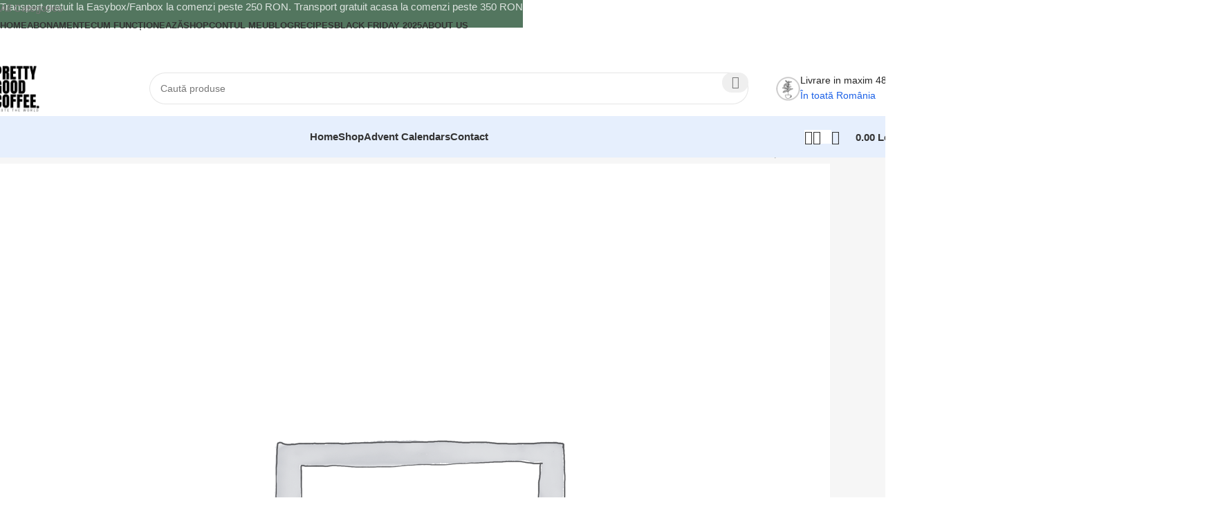

--- FILE ---
content_type: text/html; charset=UTF-8
request_url: https://prettygoodcoffee.ro/product-tag/kinto/
body_size: 52462
content:
<!DOCTYPE html><html lang="ro-RO"><head><script data-no-optimize="1">var litespeed_docref=sessionStorage.getItem("litespeed_docref");litespeed_docref&&(Object.defineProperty(document,"referrer",{get:function(){return litespeed_docref}}),sessionStorage.removeItem("litespeed_docref"));</script> <meta charset="UTF-8"><link rel="profile" href="https://gmpg.org/xfn/11"><link rel="pingback" href="https://prettygoodcoffee.ro/xmlrpc.php"><meta name='robots' content='index, follow, max-image-preview:large, max-snippet:-1, max-video-preview:-1' /><title>kinto - Pretty Good Coffee</title><link rel="canonical" href="https://prettygoodcoffee.ro/product-tag/kinto/" /><meta property="og:locale" content="ro_RO" /><meta property="og:type" content="article" /><meta property="og:title" content="kinto - Pretty Good Coffee" /><meta property="og:url" content="https://prettygoodcoffee.ro/product-tag/kinto/" /><meta property="og:site_name" content="Pretty Good Coffee" /><meta name="twitter:card" content="summary_large_image" /> <script type="application/ld+json" class="yoast-schema-graph">{"@context":"https://schema.org","@graph":[{"@type":"CollectionPage","@id":"https://prettygoodcoffee.ro/product-tag/kinto/","url":"https://prettygoodcoffee.ro/product-tag/kinto/","name":"kinto - Pretty Good Coffee","isPartOf":{"@id":"https://prettygoodcoffee.ro/#website"},"primaryImageOfPage":{"@id":"https://prettygoodcoffee.ro/product-tag/kinto/#primaryimage"},"image":{"@id":"https://prettygoodcoffee.ro/product-tag/kinto/#primaryimage"},"thumbnailUrl":"https://prettygoodcoffee.ro/wp-content/uploads/2022/08/scs_s02_16aw_w_005-v1615795495284-1.jpg","breadcrumb":{"@id":"https://prettygoodcoffee.ro/product-tag/kinto/#breadcrumb"},"inLanguage":"ro-RO"},{"@type":"ImageObject","inLanguage":"ro-RO","@id":"https://prettygoodcoffee.ro/product-tag/kinto/#primaryimage","url":"https://prettygoodcoffee.ro/wp-content/uploads/2022/08/scs_s02_16aw_w_005-v1615795495284-1.jpg","contentUrl":"https://prettygoodcoffee.ro/wp-content/uploads/2022/08/scs_s02_16aw_w_005-v1615795495284-1.jpg","width":1080,"height":1350},{"@type":"BreadcrumbList","@id":"https://prettygoodcoffee.ro/product-tag/kinto/#breadcrumb","itemListElement":[{"@type":"ListItem","position":1,"name":"Home","item":"https://prettygoodcoffee.ro/"},{"@type":"ListItem","position":2,"name":"kinto"}]},{"@type":"WebSite","@id":"https://prettygoodcoffee.ro/#website","url":"https://prettygoodcoffee.ro/","name":"Pretty Good Coffee","description":"Pretty Good Coffee - Abonamentul tau de cafea","publisher":{"@id":"https://prettygoodcoffee.ro/#organization"},"potentialAction":[{"@type":"SearchAction","target":{"@type":"EntryPoint","urlTemplate":"https://prettygoodcoffee.ro/?s={search_term_string}"},"query-input":{"@type":"PropertyValueSpecification","valueRequired":true,"valueName":"search_term_string"}}],"inLanguage":"ro-RO"},{"@type":"Organization","@id":"https://prettygoodcoffee.ro/#organization","name":"Pretty Good Coffee","url":"https://prettygoodcoffee.ro/","logo":{"@type":"ImageObject","inLanguage":"ro-RO","@id":"https://prettygoodcoffee.ro/#/schema/logo/image/","url":"https://prettygoodcoffee.ro/wp-content/uploads/2021/07/logo-rotund-verde.png","contentUrl":"https://prettygoodcoffee.ro/wp-content/uploads/2021/07/logo-rotund-verde.png","width":800,"height":800,"caption":"Pretty Good Coffee"},"image":{"@id":"https://prettygoodcoffee.ro/#/schema/logo/image/"},"sameAs":["https://www.facebook.com/prettygoodcoffee","https://instagram.com/prettygood.coffee"]}]}</script>  <script type='application/javascript'  id='pys-version-script'>console.log('PixelYourSite Free version 11.1.4.1');</script> <link rel='dns-prefetch' href='//fonts.googleapis.com' /><link rel="alternate" type="application/rss+xml" title="Pretty Good Coffee &raquo; Flux" href="https://prettygoodcoffee.ro/feed/" /><link rel="alternate" type="application/rss+xml" title="Pretty Good Coffee &raquo; Flux comentarii" href="https://prettygoodcoffee.ro/comments/feed/" /><link rel="alternate" type="application/rss+xml" title="Pretty Good Coffee &raquo; Flux kinto Etichetă" href="https://prettygoodcoffee.ro/product-tag/kinto/feed/" /><style id='wp-img-auto-sizes-contain-inline-css' type='text/css'>img:is([sizes=auto i],[sizes^="auto," i]){contain-intrinsic-size:3000px 1500px}
/*# sourceURL=wp-img-auto-sizes-contain-inline-css */</style><style id="litespeed-ccss">:root{--wp-admin-theme-color:#3858e9;--wp-admin-theme-color--rgb:56,88,233;--wp-admin-theme-color-darker-10:#2145e6;--wp-admin-theme-color-darker-10--rgb:33,69,230;--wp-admin-theme-color-darker-20:#183ad6;--wp-admin-theme-color-darker-20--rgb:24,58,214;--wp-admin-border-width-focus:2px}:root{--wd-text-line-height:1.6;--wd-brd-radius:.001px;--wd-form-height:42px;--wd-form-color:inherit;--wd-form-placeholder-color:inherit;--wd-form-bg:transparent;--wd-form-brd-color:rgba(0,0,0,.1);--wd-form-brd-color-focus:rgba(0,0,0,.15);--wd-form-chevron:url([data-uri]);--wd-main-bgcolor:#fff;--wd-scroll-w:.001px;--wd-admin-bar-h:.001px;--wd-block-spacing:20px;--wd-header-banner-mt:.001px;--wd-sticky-nav-w:.001px;--color-white:#fff;--color-gray-100:#f7f7f7;--color-gray-200:#f1f1f1;--color-gray-300:#bbb;--color-gray-400:#a5a5a5;--color-gray-500:#767676;--color-gray-600:#666;--color-gray-700:#555;--color-gray-800:#333;--color-gray-900:#242424;--bgcolor-black-rgb:0,0,0;--bgcolor-white-rgb:255,255,255;--bgcolor-white:#fff;--bgcolor-gray-100:#f7f7f7;--bgcolor-gray-200:#f7f7f7;--bgcolor-gray-300:#f1f1f1;--bgcolor-gray-400:rgba(187,187,187,.4);--brdcolor-gray-200:rgba(0,0,0,.075);--brdcolor-gray-300:rgba(0,0,0,.105);--brdcolor-gray-400:rgba(0,0,0,.12);--brdcolor-gray-500:rgba(0,0,0,.2);--wd-start:start;--wd-end:end;--wd-center:center;--wd-stretch:stretch}html,body,div,span,h1,h3,h5,h6,p,a,img,strong,b,ul,li,form,label,table,tbody,tr,th,td,header,nav,section{margin:0;padding:0;border:0;vertical-align:baseline;font:inherit;font-size:100%}*,*:before,*:after{-webkit-box-sizing:border-box;-moz-box-sizing:border-box;box-sizing:border-box}html{line-height:1;-webkit-text-size-adjust:100%;font-family:sans-serif;overflow-x:hidden;overflow-y:scroll}ul{list-style:none}a img{border:none}header,main,nav,section{display:block}a,button,input{touch-action:manipulation}button,input,select{margin:0;color:inherit;font:inherit}button{overflow:visible}button{-webkit-appearance:button}button::-moz-focus-inner,input::-moz-focus-inner{padding:0;border:0;padding:0;border:0}body{margin:0;background-color:#fff;color:var(--wd-text-color);text-rendering:optimizeLegibility;font-weight:var(--wd-text-font-weight);font-style:var(--wd-text-font-style);font-size:var(--wd-text-font-size);font-family:var(--wd-text-font);-webkit-font-smoothing:antialiased;-moz-osx-font-smoothing:grayscale;line-height:var(--wd-text-line-height)}@supports (overflow:clip){body{overflow-x:clip}}:is(body){height:auto}p{margin-bottom:var(--wd-tags-mb,20px)}a{color:var(--wd-link-color);text-decoration:none}:is(h1,h2,h3,h4,h5,h6,.title) a{color:inherit}label{display:block;margin-bottom:5px;color:var(--wd-title-color);vertical-align:middle;font-weight:400}.required{border:none;color:#e01020;font-size:16px;line-height:1}strong,b{font-weight:600}img{max-width:100%;height:auto;border:0;vertical-align:middle}svg:not(:root){overflow:hidden}h1{font-size:28px}h3{font-size:22px}h5{font-size:16px}h6{font-size:12px}.wd-entities-title a{color:inherit}.wd-label{color:var(--color-gray-800);font-weight:600}h1,h3,h5,h6,.title{display:block;margin-bottom:var(--wd-tags-mb,20px);color:var(--wd-title-color);text-transform:var(--wd-title-transform);font-weight:var(--wd-title-font-weight);font-style:var(--wd-title-font-style);font-family:var(--wd-title-font);line-height:1.4}.wd-entities-title{display:block;color:var(--wd-entities-title-color);word-wrap:break-word;font-weight:var(--wd-entities-title-font-weight);font-style:var(--wd-entities-title-font-style);font-family:var(--wd-entities-title-font);text-transform:var(--wd-entities-title-transform);line-height:1.4}:is(ul,ol){margin-bottom:var(--list-mb);padding-left:var(--li-pl);--list-mb:20px;--li-mb:10px;--li-pl:17px}:is(ul,ol) li{margin-bottom:var(--li-mb)}:is(ul,ol) li:last-child{margin-bottom:0}li>:is(ul,ol){margin-top:var(--li-mb);margin-bottom:0}ul{list-style:disc}.wd-sub-menu,.wd-sub-menu ul,.wd-nav{list-style:none;--li-pl:0}.wd-sub-menu,.wd-sub-menu ul,.wd-nav{--list-mb:0;--li-mb:0}.text-center{--content-align:center;--wd-align:center;--text-align:center;text-align:var(--text-align)}.text-left{--text-align:left;text-align:var(--text-align);--content-align:flex-start;--wd-align:flex-start}[class*=color-scheme-light]{--color-white:#000;--color-gray-100:rgba(255,255,255,.1);--color-gray-200:rgba(255,255,255,.2);--color-gray-300:rgba(255,255,255,.5);--color-gray-400:rgba(255,255,255,.6);--color-gray-500:rgba(255,255,255,.7);--color-gray-600:rgba(255,255,255,.8);--color-gray-700:rgba(255,255,255,.9);--color-gray-800:#fff;--color-gray-900:#fff;--bgcolor-black-rgb:255,255,255;--bgcolor-white-rgb:0,0,0;--bgcolor-white:#0f0f0f;--bgcolor-gray-100:#0a0a0a;--bgcolor-gray-200:#121212;--bgcolor-gray-300:#141414;--bgcolor-gray-400:#171717;--brdcolor-gray-200:rgba(255,255,255,.1);--brdcolor-gray-300:rgba(255,255,255,.15);--brdcolor-gray-400:rgba(255,255,255,.25);--brdcolor-gray-500:rgba(255,255,255,.3);--wd-text-color:rgba(255,255,255,.8);--wd-title-color:#fff;--wd-widget-title-color:var(--wd-title-color);--wd-entities-title-color:#fff;--wd-entities-title-color-hover:rgba(255,255,255,.8);--wd-link-color:rgba(255,255,255,.9);--wd-link-color-hover:#fff;--wd-form-brd-color:rgba(255,255,255,.2);--wd-form-brd-color-focus:rgba(255,255,255,.3);--wd-form-placeholder-color:rgba(255,255,255,.6);--wd-form-chevron:url([data-uri]);--wd-main-bgcolor:#1a1a1a;color:var(--wd-text-color)}.color-scheme-dark{--color-white:#fff;--color-gray-100:#f7f7f7;--color-gray-200:#f1f1f1;--color-gray-300:#bbb;--color-gray-400:#a5a5a5;--color-gray-500:#767676;--color-gray-600:#666;--color-gray-700:#555;--color-gray-800:#333;--color-gray-900:#242424;--bgcolor-black-rgb:0,0,0;--bgcolor-white-rgb:255,255,255;--bgcolor-white:#fff;--bgcolor-gray-100:#f7f7f7;--bgcolor-gray-200:#f7f7f7;--bgcolor-gray-300:#f1f1f1;--bgcolor-gray-400:rgba(187,187,187,.4);--brdcolor-gray-200:rgba(0,0,0,.075);--brdcolor-gray-300:rgba(0,0,0,.105);--brdcolor-gray-400:rgba(0,0,0,.12);--brdcolor-gray-500:rgba(0,0,0,.2);--wd-text-color:#767676;--wd-title-color:#242424;--wd-entities-title-color:#333;--wd-entities-title-color-hover:rgba(51,51,51,.65);--wd-link-color:#333;--wd-link-color-hover:#242424;--wd-form-brd-color:rgba(0,0,0,.1);--wd-form-brd-color-focus:rgba(0,0,0,.15);--wd-form-placeholder-color:#767676;color:var(--wd-text-color)}.wd-fill{position:absolute;inset:0}.reset-last-child>*:last-child{margin-bottom:0}.clear{clear:both;width:100%}@keyframes wd-fadeIn{from{opacity:0}to{opacity:1}}table{margin-bottom:35px;width:100%;border-spacing:0;border-collapse:collapse;line-height:1.4}table th{padding:15px 10px;border-bottom:2px solid var(--brdcolor-gray-200);color:var(--wd-title-color);text-transform:uppercase;font-size:16px;font-weight:var(--wd-title-font-weight);font-style:var(--wd-title-font-style);font-family:var(--wd-title-font);vertical-align:middle;text-align:start}table td{padding:15px 12px;border-bottom:1px solid var(--brdcolor-gray-300);vertical-align:middle;text-align:start}table :is(tbody,tfoot) th{border-bottom:1px solid var(--brdcolor-gray-300);text-transform:none;font-size:inherit}input[type=text],input[type=password],select{-webkit-appearance:none;-moz-appearance:none;appearance:none}input[type=text],input[type=password],select{padding:0 15px;max-width:100%;width:100%;height:var(--wd-form-height);border:var(--wd-form-brd-width) solid var(--wd-form-brd-color);border-radius:var(--wd-form-brd-radius);background-color:var(--wd-form-bg);box-shadow:none;color:var(--wd-form-color);vertical-align:middle;font-size:14px}::-webkit-input-placeholder{color:var(--wd-form-placeholder-color)}::-moz-placeholder{color:var(--wd-form-placeholder-color)}:-moz-placeholder{color:var(--wd-form-placeholder-color)}input[type=checkbox]{box-sizing:border-box;margin-top:0;padding:0;vertical-align:middle;margin-inline-end:5px}select{padding-right:30px;background-image:var(--wd-form-chevron);background-position:right 10px top 50%;background-size:auto 18px;background-repeat:no-repeat}select option{background-color:var(--bgcolor-white)}input:-webkit-autofill{border-color:var(--wd-form-brd-color);-webkit-box-shadow:0 0 0 1000px var(--wd-form-bg) inset;-webkit-text-fill-color:var(--wd-form-color)}:is(.btn,.button,button,[type=submit],[type=button]){position:relative;display:inline-flex;align-items:center;justify-content:center;gap:5px;outline:none;border-radius:var(--btn-brd-radius,0px);vertical-align:middle;text-align:center;text-decoration:none;text-shadow:none;line-height:1.2;color:var(--btn-color,#3e3e3e);border:var(--btn-brd-width,0px) var(--btn-brd-style,solid) var(--btn-brd-color,#e9e9e9);background-color:var(--btn-bgcolor,#f3f3f3);box-shadow:var(--btn-box-shadow,unset);text-transform:var(--btn-transform,uppercase);font-weight:var(--btn-font-weight,600);font-family:var(--btn-font-family,inherit);font-style:var(--btn-font-style,unset);padding:var(--btn-padding,5px 20px);min-height:var(--btn-height,42px);font-size:var(--btn-font-size,13px)}[class*=wd-grid]{--wd-col:var(--wd-col-lg);--wd-gap:var(--wd-gap-lg);--wd-col-lg:1;--wd-gap-lg:20px}.wd-grid-g{display:grid;grid-template-columns:repeat(var(--wd-col),minmax(0,1fr));gap:var(--wd-gap)}.wd-loader:after{content:"";display:inline-block;width:30px;height:30px;border:1px solid rgba(0,0,0,0);border-left-color:var(--color-gray-900);border-radius:50%;vertical-align:middle;animation:wd-rotate .45s infinite linear var(--wd-anim-state,paused)}.wd-scroll-content{overflow:hidden;overflow-y:auto;-webkit-overflow-scrolling:touch;max-height:50vh}.wd-dropdown{--wd-align:var(--wd-start);position:absolute;top:100%;left:0;z-index:380;margin-top:15px;margin-right:0;margin-left:calc(var(--nav-gap,.001px)/2*-1);background-color:var(--bgcolor-white);background-position:bottom right;background-clip:border-box;background-repeat:no-repeat;box-shadow:0 0 3px rgba(0,0,0,.15);text-align:var(--wd-align);border-radius:var(--wd-brd-radius);visibility:hidden;opacity:0;transform:translateY(15px) translateZ(0)}.wd-dropdown:after{content:"";position:absolute;inset-inline:0;bottom:100%;height:15px}.wd-dropdown-menu{min-height:min(var(--wd-dropdown-height,unset),var(--wd-content-h,var(--wd-dropdown-height,unset)));width:var(--wd-dropdown-width);background-image:var(--wd-dropdown-bg-img)}.wd-dropdown-menu.wd-design-full-width{--wd-dropdown-width:100vw}:is(.wd-nav-sticky,.wd-header-nav) .wd-dropdown-menu.wd-design-full-width{border-radius:0}.wd-dropdown-menu.wd-design-full-width:not(.wd-scroll){padding-block:var(--wd-dropdown-padding,30px);padding-left:calc(var(--wd-scroll-w) + var(--wd-sticky-nav-w))}.wd-side-hidden{--wd-side-hidden-w:340px;position:fixed;inset-block:var(--wd-admin-bar-h) 0;z-index:500;overflow:hidden;overflow-y:auto;-webkit-overflow-scrolling:touch;width:min(var(--wd-side-hidden-w),100vw);background-color:var(--bgcolor-white)}.wd-side-hidden.wd-left{right:auto;left:0;transform:translate3d(-100%,0,0)}.wd-side-hidden.wd-right{right:0;left:auto;transform:translate3d(100%,0,0)}.wd-sub-menu{--sub-menu-color:#838383;--sub-menu-color-hover:var(--wd-primary-color)}.wd-sub-menu li{position:relative}.wd-sub-menu li>a{position:relative;display:flex;align-items:center;padding-top:8px;padding-bottom:8px;color:var(--sub-menu-color);font-size:14px;line-height:1.3}.wd-sub-menu li>a .menu-label{position:relative;margin-top:-20px;align-self:flex-start}.wd-sub-accented>li>a{--sub-menu-color:#333;--sub-menu-color-hover:var(--wd-primary-color);text-transform:uppercase;font-weight:600}.wd-sub-menu li>a img{flex:0 0 auto;display:inline-block;width:var(--nav-img-width,auto)!important;height:var(--nav-img-height,auto)!important;max-height:var(--nav-img-height,18px);margin-inline-end:7px;object-fit:contain;object-position:50% 50%;line-height:0}.wd-nav{--nav-gap:20px;display:inline-flex;flex-wrap:wrap;justify-content:var(--text-align,var(--wd-align));text-align:left;gap:1px var(--nav-gap)}.wd-nav>li{position:relative}.wd-nav>li>a{position:relative;display:flex;align-items:center;flex-direction:row;text-transform:uppercase;font-weight:600;font-size:13px;line-height:1.2}.wd-nav>li:is(.wd-has-children,.menu-item-has-children)>a:after{margin-left:4px;font-weight:400;font-style:normal;font-size:clamp(6px,50%,18px);order:3;content:"\f129";font-family:"woodmart-font"}.wd-nav.wd-gap-m{--nav-gap:30px}.wd-nav[class*=wd-style-]{--nav-color:#333;--nav-color-hover:rgba(51,51,51,.7);--nav-color-active:rgba(51,51,51,.7);--nav-chevron-color:rgba(82,82,82,.45)}.wd-nav[class*=wd-style-]>li>a{color:var(--nav-color)}.wd-nav[class*=wd-style-]>li:is(.wd-has-children,.menu-item-has-children)>a:after{color:var(--nav-chevron-color)}.wd-nav.wd-style-bg{--nav-color-hover:var(--wd-primary-color) !important;--nav-gap:5px}.wd-nav.wd-style-bg>li>a{padding-inline:12px}.wd-nav.wd-style-bg>li>a span,.wd-nav.wd-style-bg>li>a:after{z-index:2}.wd-nav.wd-style-bg>li>a:before{content:'';position:absolute;inset:0;visibility:hidden;opacity:0;border-radius:40px;background-color:var(--wd-primary-color)}.wd-nav.wd-style-bg.wd-gap-m{--nav-gap:15px}.wd-close-side{position:fixed;background-color:rgba(0,0,0,.7);opacity:0;z-index:400}[class*=screen-reader]{position:absolute!important;clip:rect(1px,1px,1px,1px);transform:scale(0)}.wd-breadcrumbs>span{display:inline-block}.wd-breadcrumbs>span:last-child{--wd-link-color:var(--color-gray-900);font-weight:600;color:var(--color-gray-900)}.wd-breadcrumbs .wd-delimiter{margin-inline:8px}.wd-breadcrumbs .wd-delimiter:after{content:"/"}:is(.wd-breadcrumbs,.yoast-breadcrumb){--wd-link-color:var(--color-gray-500);--wd-link-color-hover:var(--color-gray-700)}.wd-action-btn{display:inline-flex;vertical-align:middle}.wd-action-btn>a{display:inline-flex;align-items:center;justify-content:center;color:var(--wd-action-color,var(--color-gray-800))}.wd-action-btn>a:before{font-size:var(--wd-action-icon-size,1.1em);font-family:"woodmart-font"}.wd-action-btn>a:after{position:absolute;top:calc(50% - .5em);left:0;opacity:0;font-size:var(--wd-action-icon-size,1.1em);content:"";display:inline-block;width:1em;height:1em;border:1px solid rgba(0,0,0,0);border-left-color:var(--color-gray-900);border-radius:50%;vertical-align:middle;animation:wd-rotate .45s infinite linear var(--wd-anim-state,paused)}.wd-action-btn.wd-style-icon{--wd-action-icon-size:20px}.wd-action-btn.wd-style-icon>a{position:relative;flex-direction:column;width:50px;height:50px;font-weight:400;font-size:0!important;line-height:0}.wd-action-btn.wd-style-icon>a:after{inset-inline-start:calc(50% - .5em)}.wd-action-btn.wd-style-text>a{position:relative;font-weight:600;line-height:1}.wd-action-btn.wd-style-text>a:before{margin-inline-end:.3em;font-weight:400}.wd-compare-icon>a:before{content:"\f128"}.wd-wishlist-icon>a:before{content:"\f106"}.wd-quick-view-icon>a:before{content:"\f130"}.wd-cross-icon>a:before{content:"\f112"}.wd-burger-icon>a:before{content:"\f15a"}.wd-heading{display:flex;flex:0 0 auto;align-items:center;justify-content:flex-end;gap:10px;padding:20px 15px;border-bottom:1px solid var(--brdcolor-gray-300)}.wd-heading .title{flex:1 1 auto;margin-bottom:0;font-size:130%}.wd-heading .wd-action-btn{flex:0 0 auto}.wd-heading .wd-action-btn.wd-style-text>a{height:25px}:is(.widget,.wd-widget,div[class^=vc_wp]){line-height:1.4;--wd-link-color:var(--color-gray-500);--wd-link-color-hover:var(--color-gray-800)}:is(.widget,.wd-widget,div[class^=vc_wp])>:is(ul,ol){margin-top:0}:is(.widget,.wd-widget,div[class^=vc_wp]) :is(ul,ol){list-style:none;--list-mb:0;--li-mb:15px;--li-pl:0}.widget-title{margin-bottom:20px;color:var(--wd-widget-title-color);text-transform:var(--wd-widget-title-transform);font-weight:var(--wd-widget-title-font-weight);font-style:var(--wd-widget-title-font-style);font-size:var(--wd-widget-title-font-size);font-family:var(--wd-widget-title-font)}.widget{margin-bottom:30px;padding-bottom:30px;border-bottom:1px solid var(--brdcolor-gray-300)}.widget:last-child{margin-bottom:0;padding-bottom:0;border-bottom:none}:is(.wd-entry-content,.entry-content,.is-layout-flow,.is-layout-constrained,.is-layout-constrained>.wp-block-group__inner-container)>*{margin-block:0 var(--wd-block-spacing)}:is(.wd-entry-content,.entry-content,.is-layout-flow,.is-layout-constrained,.is-layout-constrained>.wp-block-group__inner-container)>*:last-child{margin-bottom:0}.wd-page-wrapper{position:relative;background-color:var(--wd-main-bgcolor)}body:not([class*=wrapper-boxed]){background-color:var(--wd-main-bgcolor)}.wd-page-content{min-height:50vh;background-color:var(--wd-main-bgcolor)}.container{width:100%;max-width:var(--wd-container-w);padding-inline:15px;margin-inline:auto}.wd-content-layout{padding-block:40px}:where(.wd-content-layout>div){grid-column:auto/span var(--wd-col)}.searchform[class*=wd-style-with-bg] .searchsubmit{--btn-color:#fff;--btn-bgcolor:var(--wd-primary-color)}.searchform.wd-style-with-bg-2 .searchsubmit{inset-inline-end:calc(var(--wd-form-brd-width) + 3px);width:calc(var(--wd-search-btn-w) - ((var(--wd-form-brd-width) + 3px)*2));inset-block:calc(var(--wd-form-brd-width) + 3px);border-radius:var(--wd-form-brd-radius)}.searchform.wd-style-with-bg-2 .searchsubmit:after{font-size:calc(var(--wd-form-height)/2.5)}@media (min-width:1025px){.wd-hide-lg{display:none!important}.wd-scroll{--scrollbar-track-bg:rgba(0,0,0,.05);--scrollbar-thumb-bg:rgba(0,0,0,.12)}.wd-scroll ::-webkit-scrollbar{width:5px}.wd-scroll ::-webkit-scrollbar-track{background-color:var(--scrollbar-track-bg)}.wd-scroll ::-webkit-scrollbar-thumb{background-color:var(--scrollbar-thumb-bg)}}@media (max-width:1024px){@supports not (overflow:clip){body{overflow:hidden}}[class*=wd-grid]{--wd-col:var(--wd-col-md);--wd-gap:var(--wd-gap-md);--wd-col-md:var(--wd-col-lg);--wd-gap-md:var(--wd-gap-lg)}.wd-side-hidden{--wd-side-hidden-w:min(300px,80vw)}.wd-close-side{top:-150px}}@media (max-width:768.98px){[class*=wd-grid]{--wd-col:var(--wd-col-sm);--wd-gap:var(--wd-gap-sm);--wd-col-sm:var(--wd-col-md);--wd-gap-sm:var(--wd-gap-md)}}@media (max-width:576px){[class*=wd-grid]{--wd-col:var(--wd-col-xs);--wd-gap:var(--wd-gap-xs);--wd-col-xs:var(--wd-col-sm);--wd-gap-xs:var(--wd-gap-sm)}}.clear{clear:both}.woocommerce form .form-row .required{visibility:visible}button::-moz-focus-inner{padding:0;border:0}.container{flex-direction:row}.container{flex-direction:row}table:not(.has-background) tbody td{background-color:transparent!important}.screen-reader-text{height:1px;margin:-1px;overflow:hidden;padding:0;position:absolute;top:-10000em;width:1px;clip:rect(0,0,0,0);border:0}.elementor *,.elementor :after,.elementor :before{box-sizing:border-box}.elementor a{box-shadow:none;text-decoration:none}.elementor img{border:none;border-radius:0;box-shadow:none;height:auto;max-width:100%}.elementor-widget-wrap .elementor-element.elementor-widget__width-auto{max-width:100%}@media (max-width:1024px){.elementor-widget-wrap .elementor-element.elementor-widget-tablet__width-auto{max-width:100%}}.elementor-element{--flex-direction:initial;--flex-wrap:initial;--justify-content:initial;--align-items:initial;--align-content:initial;--gap:initial;--flex-basis:initial;--flex-grow:initial;--flex-shrink:initial;--order:initial;--align-self:initial;align-self:var(--align-self);flex-basis:var(--flex-basis);flex-grow:var(--flex-grow);flex-shrink:var(--flex-shrink);order:var(--order)}.elementor-element:where(.e-con-full,.elementor-widget){align-content:var(--align-content);align-items:var(--align-items);flex-direction:var(--flex-direction);flex-wrap:var(--flex-wrap);gap:var(--row-gap) var(--column-gap);justify-content:var(--justify-content)}:root{--page-title-display:block}h1.entry-title{display:var(--page-title-display)}.elementor-section{position:relative}.elementor-section .elementor-container{display:flex;margin-left:auto;margin-right:auto;position:relative}@media (max-width:1024px){.elementor-section .elementor-container{flex-wrap:wrap}}.elementor-section.elementor-section-boxed>.elementor-container{max-width:1140px}.elementor-widget-wrap{align-content:flex-start;flex-wrap:wrap;position:relative;width:100%}.elementor:not(.elementor-bc-flex-widget) .elementor-widget-wrap{display:flex}.elementor-widget-wrap>.elementor-element{width:100%}.elementor-widget{position:relative}.elementor-widget:not(:last-child){margin-bottom:var(--kit-widget-spacing,20px)}.elementor-widget:not(:last-child).elementor-widget__width-auto{margin-bottom:0}.elementor-column{display:flex;min-height:1px;position:relative}.elementor-column-gap-default>.elementor-column>.elementor-element-populated{padding:10px}@media (min-width:768px){.elementor-column.elementor-col-33{width:33.333%}.elementor-column.elementor-col-50{width:50%}.elementor-column.elementor-col-66{width:66.666%}.elementor-column.elementor-col-100{width:100%}}@media (max-width:767px){.elementor-column{width:100%}}@media (prefers-reduced-motion:no-preference){html{scroll-behavior:smooth}}.e-con{--border-radius:0;--border-top-width:0px;--border-right-width:0px;--border-bottom-width:0px;--border-left-width:0px;--border-style:initial;--border-color:initial;--container-widget-width:100%;--container-widget-height:initial;--container-widget-flex-grow:0;--container-widget-align-self:initial;--content-width:min(100%,var(--container-max-width,1140px));--width:100%;--min-height:initial;--height:auto;--text-align:initial;--margin-top:0px;--margin-right:0px;--margin-bottom:0px;--margin-left:0px;--padding-top:var(--container-default-padding-top,10px);--padding-right:var(--container-default-padding-right,10px);--padding-bottom:var(--container-default-padding-bottom,10px);--padding-left:var(--container-default-padding-left,10px);--position:relative;--z-index:revert;--overflow:visible;--gap:var(--widgets-spacing,20px);--row-gap:var(--widgets-spacing-row,20px);--column-gap:var(--widgets-spacing-column,20px);--overlay-mix-blend-mode:initial;--overlay-opacity:1;--e-con-grid-template-columns:repeat(3,1fr);--e-con-grid-template-rows:repeat(2,1fr);border-radius:var(--border-radius);height:var(--height);min-height:var(--min-height);min-width:0;overflow:var(--overflow);position:var(--position);width:var(--width);z-index:var(--z-index);--flex-wrap-mobile:wrap;margin-block-end:var(--margin-block-end);margin-block-start:var(--margin-block-start);margin-inline-end:var(--margin-inline-end);margin-inline-start:var(--margin-inline-start);padding-inline-end:var(--padding-inline-end);padding-inline-start:var(--padding-inline-start);--margin-block-start:var(--margin-top);--margin-block-end:var(--margin-bottom);--margin-inline-start:var(--margin-left);--margin-inline-end:var(--margin-right);--padding-inline-start:var(--padding-left);--padding-inline-end:var(--padding-right);--padding-block-start:var(--padding-top);--padding-block-end:var(--padding-bottom);--border-block-start-width:var(--border-top-width);--border-block-end-width:var(--border-bottom-width);--border-inline-start-width:var(--border-left-width);--border-inline-end-width:var(--border-right-width)}.e-con.e-flex{--flex-direction:column;--flex-basis:auto;--flex-grow:0;--flex-shrink:1;flex:var(--flex-grow) var(--flex-shrink) var(--flex-basis)}.e-con-full,.e-con>.e-con-inner{padding-block-end:var(--padding-block-end);padding-block-start:var(--padding-block-start);text-align:var(--text-align)}.e-con-full.e-flex,.e-con.e-flex>.e-con-inner{flex-direction:var(--flex-direction)}.e-con,.e-con>.e-con-inner{display:var(--display)}.e-con-boxed.e-flex{align-content:normal;align-items:normal;flex-direction:column;flex-wrap:nowrap;justify-content:normal}.e-con-boxed{gap:initial;text-align:initial}.e-con.e-flex>.e-con-inner{align-content:var(--align-content);align-items:var(--align-items);align-self:auto;flex-basis:auto;flex-grow:1;flex-shrink:1;flex-wrap:var(--flex-wrap);justify-content:var(--justify-content)}.e-con>.e-con-inner{gap:var(--row-gap) var(--column-gap);height:100%;margin:0 auto;max-width:var(--content-width);padding-inline-end:0;padding-inline-start:0;width:100%}:is(.elementor-section-wrap,[data-elementor-id])>.e-con{--margin-left:auto;--margin-right:auto;max-width:min(100%,var(--width))}.e-con .elementor-widget.elementor-widget{margin-block-end:0}.e-con:before{border-block-end-width:var(--border-block-end-width);border-block-start-width:var(--border-block-start-width);border-color:var(--border-color);border-inline-end-width:var(--border-inline-end-width);border-inline-start-width:var(--border-inline-start-width);border-radius:var(--border-radius);border-style:var(--border-style);content:var(--background-overlay);display:block;height:max(100% + var(--border-top-width) + var(--border-bottom-width),100%);left:calc(0px - var(--border-left-width));mix-blend-mode:var(--overlay-mix-blend-mode);opacity:var(--overlay-opacity);position:absolute;top:calc(0px - var(--border-top-width));width:max(100% + var(--border-left-width) + var(--border-right-width),100%)}.e-con .elementor-widget{min-width:0}.e-con>.elementor-widget>.elementor-widget-container{height:100%}.elementor.elementor .e-con>.elementor-widget{max-width:100%}.e-con .elementor-widget:not(:last-child){--kit-widget-spacing:0px}@media (max-width:767px){.e-con.e-flex{--width:100%;--flex-wrap:var(--flex-wrap-mobile)}}@media (max-width:767px){.elementor .elementor-hidden-mobile{display:none}}@media (min-width:768px) and (max-width:1024px){.elementor .elementor-hidden-tablet{display:none}}@media (min-width:1025px) and (max-width:99999px){.elementor .elementor-hidden-desktop{display:none}}.elementor-kit-6{--e-global-color-primary:#6ec1e4;--e-global-color-secondary:#54595f;--e-global-color-text:#7a7a7a;--e-global-color-accent:#61ce70;--e-global-typography-primary-font-family:"Roboto";--e-global-typography-primary-font-weight:600;--e-global-typography-secondary-font-family:"Roboto Slab";--e-global-typography-secondary-font-weight:400;--e-global-typography-text-font-family:"Roboto";--e-global-typography-text-font-weight:400;--e-global-typography-accent-font-family:"Roboto";--e-global-typography-accent-font-weight:500}.elementor-section.elementor-section-boxed>.elementor-container{max-width:1140px}.e-con{--container-max-width:1140px}.elementor-widget:not(:last-child){margin-block-end:20px}.elementor-element{--widgets-spacing:20px 20px;--widgets-spacing-row:20px;--widgets-spacing-column:20px}h1.entry-title{display:var(--page-title-display)}@media (max-width:1024px){.elementor-section.elementor-section-boxed>.elementor-container{max-width:1024px}.e-con{--container-max-width:1024px}}@media (max-width:767px){.elementor-section.elementor-section-boxed>.elementor-container{max-width:767px}.e-con{--container-max-width:767px}}.wd-items-middle{align-items:center}.wd-widget-stock-status a:before{content:"";display:inline-block;margin-inline-end:8px;width:1em;height:1em;flex-shrink:0;border:2px solid var(--brdcolor-gray-300);vertical-align:middle}.wd-widget-stock-status a:after{position:absolute;top:calc(50% + 1px);transform:translateY(-50%);inset-inline-start:.2em;color:#fff;font-weight:400;font-size:.7em;opacity:0;content:"\f107";font-family:"woodmart-font"}.wd-widget-stock-status a{position:relative;display:flex;align-items:center}.widget_price_filter .price_slider{margin-bottom:20px}.widget_price_filter :is(#min_price,#max_price){display:none}.widget_price_filter [class*=price_slider_amount]{display:flex;align-items:center;flex-wrap:wrap;justify-content:space-between;gap:10px}.widget_price_filter [class*=price_slider_amount] .button{order:2;padding:5px 14px;min-height:36px;font-size:12px;border-radius:var(--btn-default-brd-radius);color:var(--btn-default-color);box-shadow:var(--btn-default-box-shadow);background-color:var(--btn-default-bgcolor);text-transform:var(--btn-default-transform,var(--btn-transform,uppercase));font-weight:var(--btn-default-font-weight,var(--btn-font-weight,600));font-family:var(--btn-default-font-family,var(--btn-font-family,inherit));font-style:var(--btn-default-font-style,var(--btn-font-style,unset))}.widget_price_filter [class*=price_slider_amount] .price_label{order:1;color:var(--color-gray-500)}.widget_price_filter [class*=price_slider_amount] .price_label>span{color:var(--color-gray-900);font-weight:600}.widget_price_filter [class*=price_slider_amount] .clear{display:none}:is(.wd-entry-content,.entry-content)>.elementor{margin-bottom:0}.elementor-column-gap-default{--wd-el-column-gap:20px}.elementor-section.wd-negative-gap>.elementor-container{margin-left:calc(var(--wd-el-column-gap)/2*-1);margin-right:calc(var(--wd-el-column-gap)/2*-1)}.elementor-section-boxed.wd-negative-gap .elementor-container{max-width:none}.e-con-boxed.wd-negative-gap{--container-max-width:none}@media (prefers-reduced-motion:no-preference){html{scroll-behavior:auto}}.woocommerce-breadcrumb{display:inline-flex;align-items:center;flex-wrap:wrap}.amount{color:var(--wd-primary-color);font-weight:600}.price{color:var(--wd-primary-color)}.price .amount{font-size:inherit}.woocommerce-notices-wrapper:empty{display:none}.wd-wc-notices .woocommerce-notices-wrapper{display:flex;flex-direction:column;gap:20px}.wd-wc-notices:has(.woocommerce-notices-wrapper:empty){display:none}.wd-product-detail{font-size:90%;word-break:break-all;margin-top:5px}.wd-products-element{position:relative}.wd-products{position:relative;align-items:flex-start}.star-rating{position:relative;display:inline-block;vertical-align:middle;white-space:nowrap;letter-spacing:2px;font-weight:400;color:#eabe12;width:fit-content;font-family:"woodmart-font"}.star-rating:before{content:"\f149" "\f149" "\f149" "\f149" "\f149";color:var(--color-gray-300)}.star-rating span{position:absolute;inset-block:0;inset-inline-start:0;overflow:hidden;width:100%;text-indent:99999px}.star-rating span:before{content:"\f148" "\f148" "\f148" "\f148" "\f148";position:absolute;top:0;inset-inline-start:0;text-indent:0}.wd-woo-page-title{--wd-tags-mb:0px}.wd-shop-view{line-height:1}.wd-shop-result-count .woocommerce-result-count{margin-bottom:0}.shop_attributes{margin-bottom:0;overflow:hidden;--wd-attr-v-gap:30px;--wd-attr-h-gap:30px;--wd-attr-col:1;--wd-attr-brd-width:1px;--wd-attr-brd-style:solid;--wd-attr-brd-color:var(--brdcolor-gray-300);--wd-attr-img-width:24px}.shop_attributes tbody{display:grid;grid-template-columns:repeat(var(--wd-attr-col),1fr);margin-bottom:calc(-1*(var(--wd-attr-v-gap) + var(--wd-attr-brd-width)));column-gap:var(--wd-attr-h-gap)}.shop_attributes tr{display:flex;align-items:center;gap:10px 20px;justify-content:space-between;padding-bottom:calc(var(--wd-attr-v-gap)/2);margin-bottom:calc(var(--wd-attr-v-gap)/2);border-bottom:var(--wd-attr-brd-width) var(--wd-attr-brd-style) var(--wd-attr-brd-color)}.shop_attributes :is(th,td){padding:0;border:none}.shop_attributes th{display:flex;flex:0 0 auto;font-family:var(--wd-text-font)}.shop_attributes td{text-align:end}.shop_attributes p{margin-bottom:0}.shop_attributes :is(.wd-attr-name,.wd-attr-term){display:inline-flex;align-items:center;gap:10px}.whb-flex-row{display:flex;flex-direction:row;flex-wrap:nowrap;justify-content:space-between}.whb-column{display:flex;align-items:center;flex-direction:row;max-height:inherit}.whb-col-left,.whb-mobile-left{justify-content:flex-start;margin-left:-10px}.whb-col-right,.whb-mobile-right{justify-content:flex-end;margin-right:-10px}.whb-col-mobile{flex:1 1 auto;justify-content:center;margin-inline:-10px}.whb-flex-flex-middle .whb-col-center{flex:1 1 0%}.whb-general-header :is(.whb-mobile-left,.whb-mobile-right){flex:1 1 0%}.whb-main-header{position:relative;top:0;right:0;left:0;z-index:390;backface-visibility:hidden;-webkit-backface-visibility:hidden}.whb-color-dark:not(.whb-with-bg){background-color:#fff}.wd-header-nav,.site-logo{padding-inline:10px}.wd-header-nav{flex:1 1 auto}.wd-nav-main:not(.wd-offsets-calculated) .wd-dropdown:not(.wd-design-default){opacity:0}.wd-nav-main>li>a{height:40px;font-weight:var(--wd-header-el-font-weight);font-style:var(--wd-header-el-font-style);font-size:var(--wd-header-el-font-size);font-family:var(--wd-header-el-font);text-transform:var(--wd-header-el-transform)}.site-logo{max-height:inherit}.wd-logo{max-height:inherit}.wd-logo img{padding-top:5px;padding-bottom:5px;max-height:inherit;transform:translateZ(0);backface-visibility:hidden;-webkit-backface-visibility:hidden;perspective:800px}.wd-logo img[width]:not([src$=".svg"]){width:auto;object-fit:contain}.wd-header-mobile-nav .wd-tools-icon:before{content:"\f15a";font-family:"woodmart-font"}.mobile-nav .wd-heading{position:relative;z-index:6;background-color:inherit}.wd-nav-mobile{display:none;margin-inline:0;animation:wd-fadeIn 1s ease}.wd-nav-mobile>li{flex:1 1 100%;max-width:100%;width:100%}.wd-nav-mobile>li>a{color:var(--color-gray-800)}.wd-nav-mobile li.menu-item-has-children>a:after{content:none}.wd-nav-mobile .wd-with-icon>a:before{margin-right:7px;font-weight:400;font-family:"woodmart-font"}.wd-nav-mobile .menu-item-account>a:before{content:"\f124"}.wd-nav-mobile .menu-item-wishlist>a:before{content:"\f106"}.wd-nav-mobile .menu-item-compare>a:before{content:"\f128"}.wd-nav-mobile.wd-active{display:block}.wd-nav-mobile>li,.wd-nav-mobile>li>ul li{display:flex;flex-wrap:wrap}.wd-nav-mobile>li>a,.wd-nav-mobile>li>ul li>a{flex:1 1 0%;padding:5px 20px;min-height:50px;border-bottom:1px solid var(--brdcolor-gray-300)}.wd-nav-mobile>li>:is(.wd-sub-menu,.sub-sub-menu),.wd-nav-mobile>li>ul li>:is(.wd-sub-menu,.sub-sub-menu){display:none;flex:1 1 100%;order:3}@media (min-width:1025px){.whb-general-header-inner{height:var(--wd-header-general-h);max-height:var(--wd-header-general-h)}.whb-header-bottom-inner{height:var(--wd-header-bottom-h);max-height:var(--wd-header-bottom-h)}.whb-hidden-lg{display:none}.whb-full-width .whb-row>.container{max-width:100%;width:clamp(var(--wd-container-w),95%,100%)}}@media (max-width:1024px){.whb-general-header-inner{height:var(--wd-header-general-sm-h);max-height:var(--wd-header-general-sm-h)}.whb-header-bottom-inner{height:var(--wd-header-bottom-sm-h);max-height:var(--wd-header-bottom-sm-h)}.whb-visible-lg{display:none}}.wd-tools-element{position:relative;--wd-count-size:15px;--wd-header-el-color:#333;--wd-header-el-color-hover:rgba(51,51,51,.6)}.wd-tools-element>a{display:flex;align-items:center;justify-content:center;height:40px;color:var(--wd-header-el-color);line-height:1;padding-inline:10px}.wd-tools-element .wd-tools-icon{position:relative;display:flex;align-items:center;justify-content:center;font-size:0}.wd-tools-element .wd-tools-icon:before{font-size:20px}.wd-tools-element .wd-tools-text{margin-inline-start:8px;text-transform:var(--wd-header-el-transform);white-space:nowrap;font-weight:var(--wd-header-el-font-weight);font-style:var(--wd-header-el-font-style);font-size:var(--wd-header-el-font-size);font-family:var(--wd-header-el-font)}.wd-tools-element .wd-tools-count{z-index:1;width:var(--wd-count-size);height:var(--wd-count-size);border-radius:50%;text-align:center;letter-spacing:0;font-weight:400;line-height:var(--wd-count-size)}.wd-tools-element.wd-style-icon .wd-tools-text{display:none!important}.wd-tools-element:is(.wd-design-2,.wd-design-5) .wd-tools-count{position:absolute;top:-5px;inset-inline-end:-9px;background-color:var(--wd-primary-color);color:#fff;font-size:9px}.wd-tools-element:is(.wd-design-6,.wd-design-7,.wd-design-8){--wd-count-size:18px}.wd-tools-element:is(.wd-design-6,.wd-design-7,.wd-design-8) .wd-tools-count{position:absolute;top:-3px;inset-inline-end:-7px;background-color:#fff;box-shadow:0 0 4px rgba(0,0,0,.17);color:var(--wd-primary-color);font-size:11px}.wd-tools-element:is(.wd-design-6,.wd-design-7) :is(.wd-tools-inner,.wd-tools-icon){height:42px;border-radius:42px}.wd-tools-element:is(.wd-design-6,.wd-design-7):not(.wd-with-wrap) .wd-tools-icon{width:42px}.wd-tools-element.wd-design-7>a>:is(.wd-tools-inner,.wd-tools-icon){background-color:var(--wd-primary-color);color:#fff}.whb-color-dark [class*=wd-header-search-form] :is(.wd-style-default,.wd-style-with-bg-2){--wd-form-brd-color:rgba(0,0,0,.1);--wd-form-brd-color-focus:rgba(0,0,0,.15);--wd-form-color:#767676;--wd-form-placeholder-color:var(--wd-form-color)}[class*=wd-header-search-form]{padding-inline:10px;flex:1 1 auto}[class*=wd-header-search-form] input[type=text]{min-width:290px}.wd-header-search-form-mobile .searchform{--wd-form-height:42px}.wd-header-search-form-mobile .searchform input[type=text]{min-width:100%}.wd-dropdown-results{margin-top:0!important;overflow:hidden;right:calc((var(--wd-form-brd-radius)/1.5));left:calc((var(--wd-form-brd-radius)/1.5))}.wd-dropdown-results:after{width:auto!important;height:auto!important}.search-results-wrapper{position:relative}.wd-dropdown-results .wd-scroll-content{overscroll-behavior:none}.searchform{position:relative;--wd-search-btn-w:var(--wd-form-height);--wd-form-height:46px}.searchform input[type=text]{padding-right:var(--wd-search-btn-w)}.searchform .searchsubmit{--btn-color:var(--wd-form-color,currentColor);--btn-bgcolor:transparent;position:absolute;gap:0;inset-block:0;right:0;padding:0;width:var(--wd-search-btn-w);min-height:unset;border:none;box-shadow:none;font-weight:400;font-size:0;font-style:unset}.searchform .searchsubmit:after{font-size:calc(var(--wd-form-height)/2.3);content:"\f130";font-family:"woodmart-font"}.searchform .searchsubmit:before{position:absolute;top:50%;left:50%;margin-top:calc((var(--wd-form-height)/2.5)/-2);margin-left:calc((var(--wd-form-height)/2.5)/-2);opacity:0;content:"";display:inline-block;width:calc(var(--wd-form-height)/2.5);height:calc(var(--wd-form-height)/2.5);border:1px solid rgba(0,0,0,0);border-left-color:currentColor;border-radius:50%;vertical-align:middle;animation:wd-rotate .45s infinite linear var(--wd-anim-state,paused)}.whb-column>.info-box-wrapper{padding-inline:10px}.whb-column>.info-box-wrapper .wd-info-box{--ib-icon-sp:10px}.wd-header-wishlist .wd-tools-icon:before{content:"\f106";font-family:"woodmart-font"}.wd-header-compare .wd-tools-icon:before{content:"\f128";font-family:"woodmart-font"}.wd-info-box{position:relative;display:flex;flex-direction:column;border-radius:var(--wd-brd-radius);gap:var(--ib-icon-sp);--ib-icon-sp:20px}.wd-info-box .box-icon-wrapper{flex:0 0 auto;line-height:0}.wd-info-box :is(.info-box-icon,.info-svg-wrapper){display:inline-block;max-width:100%}.wd-info-box .info-box-content{--wd-tags-mb:10px;position:relative;flex:1 1 auto;border-radius:var(--wd-brd-radius)}:is(.box-icon-align-left,.box-icon-align-right) .box-icon-wrapper{max-width:50%}.box-icon-align-left{flex-direction:row}.box-with-icon .info-box-icon{overflow:hidden}.woocommerce-form-login>*:last-child{margin-bottom:0}.login-form-footer{display:flex;align-items:center;flex-wrap:wrap;justify-content:space-between;gap:10px}.login-form-footer .lost_password{order:2;color:var(--wd-primary-color)}.login-form-footer .woocommerce-form-login__rememberme{order:1;margin-bottom:0}:is(.register,.woocommerce-form-login) .button{width:100%;border-radius:var(--btn-accented-brd-radius);color:var(--btn-accented-color);box-shadow:var(--btn-accented-box-shadow);background-color:var(--btn-accented-bgcolor);text-transform:var(--btn-accented-transform,var(--btn-transform,uppercase));font-weight:var(--btn-accented-font-weight,var(--btn-font-weight,600));font-family:var(--btn-accented-font-family,var(--btn-font-family,inherit));font-style:var(--btn-accented-font-style,var(--btn-font-style,unset))}.wd-header-my-account .wd-tools-icon:before{content:"\f124";font-family:"woodmart-font"}.wd-account-style-icon:not(.wd-with-username) .wd-tools-text{display:none}.menu-label{position:absolute;bottom:85%;z-index:1;display:inline-block;margin-inline-start:-20px;padding:2px 4px;border-radius:calc(var(--wd-brd-radius)/1.5);background-color:var(--wd-label-color);color:#fff;vertical-align:middle;text-transform:uppercase;white-space:nowrap;font-weight:600;font-size:9px;font-family:var(--wd-text-font);line-height:12px}.menu-label:before{content:"";position:absolute;top:100%;inset-inline-start:10px;border:4px solid var(--wd-label-color);border-bottom-color:transparent!important;border-inline-end-color:transparent!important;border-inline-end-width:7px;border-inline-start-width:0}.menu-label-orange{--wd-label-color:#fbbc34}.menu-label-primary{--wd-label-color:var(--wd-primary-color)}.menu-label-red{--wd-label-color:#d41212}.menu-label-green{--wd-label-color:#65b32e}.cart-widget-side{display:flex;flex-direction:column}.cart-widget-side .widget_shopping_cart{position:relative;flex:1 1 100%}.cart-widget-side .widget_shopping_cart_content{display:flex;flex:1 1 auto;flex-direction:column;height:100%}.wd-header-cart .wd-tools-icon:before{content:"\f105";font-family:"woodmart-font"}.wd-header-cart :is(.wd-cart-subtotal,.subtotal-divider,.wd-tools-count){vertical-align:middle}.wd-header-cart .wd-cart-number>span{display:none}.wd-header-cart .wd-cart-subtotal .amount{color:inherit;font-weight:inherit;font-size:inherit}.wd-header-cart.wd-design-5:not(.wd-style-text){margin-inline-end:5px}.wd-header-cart.wd-design-5 .wd-cart-number{position:absolute;top:-5px;inset-inline-end:-9px;z-index:1;width:15px;height:15px;border-radius:50%;background-color:var(--wd-primary-color);color:#fff;text-align:center;letter-spacing:0;font-weight:400;font-size:9px;line-height:15px}@media (min-width:768px) and (max-width:1024px){.wd-col-offcanvas-md-sm:not(.wd-side-hidden){display:none}}@media (max-width:767.98px){.wd-col-offcanvas-sm:not(.wd-side-hidden){display:none}}.wd-off-canvas-btn{--wd-action-icon-size:1.2em}.wd-products-per-page{--wd-link-color:var(--color-gray-500);--wd-link-color-hover:var(--color-gray-800);display:inline-flex;align-items:center;flex-wrap:wrap;color:var(--color-gray-500)}.wd-products-per-page a{padding:0 7px}.wd-products-per-page a.current-variation{color:var(--wd-link-color-hover);font-weight:600}.per-page-title:after{content:':'}.per-page-border:after{content:"/"}.per-page-border:last-child{display:none}.wd-products-shop-view{--wd-link-color:var(--color-gray-300);--wd-link-color-hover:var(--color-gray-600);display:inline-flex;align-items:center;flex-wrap:wrap;gap:10px .9em;line-height:1}.wd-products-shop-view a:before{font-size:180%;font-weight:400;content:"\f12a";font-family:"woodmart-font"}.wd-products-shop-view a.per-row-3:before{content:"\f12c"}.wd-products-shop-view a.per-row-4:before{content:"\f12d"}@media (max-width:768.98px){.woocommerce-ordering.wd-ordering-mb-icon{position:relative;z-index:1;display:flex;align-items:center;justify-content:center;width:30px;height:30px}.woocommerce-ordering.wd-ordering-mb-icon select{position:absolute;inset:0;padding:0;height:inherit;border:none;background:0 0;color:transparent!important;font-weight:400;font-size:16px;-webkit-appearance:none;-moz-appearance:none}.woocommerce-ordering.wd-ordering-mb-icon select option{font-size:14px}.woocommerce-ordering.wd-ordering-mb-icon:after{position:relative;color:var(--color-gray-900);font-size:120%;z-index:2;content:"\f119";font-family:"woodmart-font"}}.wd-sticky-loader{position:absolute;inset:70px 0;display:flex;align-items:flex-start;justify-content:center;opacity:0}.wd-sticky-loader .wd-loader{position:sticky;top:calc(50% - 15px)}[class*=title-line-] .wd-product .wd-entities-title{overflow:hidden;max-height:calc(var(--title-line-count,1)*var(--title-line-height,1.4em));line-height:var(--title-line-height,1.4em)}.wd-product{position:relative;text-align:var(--text-align);line-height:1.4;--text-align:center;--wd-btn-inset:10px;--wd-prod-gap:12px;--wd-prod-bg-sp:0;--wd-prod-bg-cont-sp:0;--wd-prod-trim:calc((var(--wd-text-line-height)*-.5em) + .5em)}.wd-product .product-wrapper{border-radius:var(--wd-brd-radius);padding:var(--wd-prod-bg-sp)}.wd-product :where(.product-wrapper,.product-element-bottom){display:flex;flex-direction:column;gap:var(--wd-prod-gap)}.wd-product:not(.wd-hover-small) :is(.product-image-link,.hover-img) img{width:100%}.wd-product .product-image-link{position:relative;display:block}.wd-product :is(.wd-entities-title,.wd-product-cats,.wd-product-brands-links,.wd-product-sku,.wd-product-stock,.price){line-height:inherit;margin-block:-.2em}.wd-product .wd-entities-title{font-size:inherit}.wd-product :is(.wd-product-cats,.wd-product-brands-links){font-size:95%;color:var(--color-gray-400);--wd-link-color:var(--color-gray-400);--wd-link-color-hover:var(--color-gray-700)}.wd-product :is(.wd-product-cats,.wd-product-brands-links) a{display:inline-block}.wd-product .wd-product-sku{color:var(--color-gray-400)}.wd-product .wd-star-rating{display:inline-flex;align-items:center;align-self:var(--text-align);gap:5px}.wd-product .star-rating{align-self:var(--text-align);line-height:1}.wd-product .price{display:block}.wd-product .shop_attributes{font-size:90%;--wd-attr-v-gap:10px;--wd-attr-brd-style:dashed;--wd-attr-img-width:18px}.wd-product .shop_attributes :is(.wd-attr-name,.wd-attr-term){gap:4px}.product-element-top{position:relative;overflow:hidden;border-radius:var(--wd-brd-radius);-webkit-backface-visibility:hidden;backface-visibility:hidden}.product-element-top:after{position:absolute;top:calc(50% - 16px);left:calc(50% - 16px);visibility:hidden;opacity:0;content:"";display:inline-block;width:32px;height:32px;border:1px solid rgba(0,0,0,0);border-left-color:var(--color-gray-900);border-radius:50%;vertical-align:middle;animation:wd-rotate .45s infinite linear var(--wd-anim-state,paused)}.wd-buttons{z-index:4;display:flex;flex-direction:column;border-radius:calc(var(--wd-brd-radius)/1.2);background:var(--bgcolor-white);box-shadow:1px 1px 1px rgba(0,0,0,.1)}.wd-buttons .wd-action-btn>a{height:45px}.wd-buttons[class*=wd-pos-r]{position:absolute;opacity:0;visibility:hidden;transform:translateX(20px) translateZ(0)}.wd-buttons.wd-pos-r-t{top:var(--wd-btn-inset);inset-inline-end:var(--wd-btn-inset)}:is(.products-bordered-grid-ins,.wd-products-with-bg:not(.products-bordered-grid),.wd-products-with-shadow:not(.products-bordered-grid)) .wd-product{--wd-prod-bg-sp:15px}.wd-product :is(.product-wrapper,.product-element-bottom,.product-list-content,[class*=-information])>*:not(:is(.product-element-bottom,.wd-entities-title,[class*=wd-product-],.price)){margin-block:0}@media (max-width:1024px){.wd-product .wd-buttons{opacity:1;transform:none;visibility:visible}.wd-buttons{border-radius:35px}.wd-buttons .wd-action-btn{--wd-action-icon-size:14px}.wd-buttons .wd-action-btn>a{width:35px;height:35px}.wd-buttons :is(.wd-quick-view-icon,.wd-compare-btn){display:none}}@media (max-width:768.98px){:is(.products-bordered-grid-ins,.wd-products-with-bg:not(.products-bordered-grid),.wd-products-with-shadow:not(.products-bordered-grid)) .wd-product{--wd-prod-bg-sp:10px}}@media (max-width:576px){:is([style*="col-sm:2"],[style*="col-sm: 2"]) .wd-product{--title-line-height:1.2em;--wd-prod-gap:10px;font-size:90%}}.wd-product.wd-hover-fw-button{--text-align:start;--wd-more-desc-lines:4em}.wd-product.wd-hover-fw-button .wrap-price{display:flex;align-items:center;flex-wrap:wrap;justify-content:space-between;gap:var(--wd-prod-gap)}.wd-product.wd-hover-fw-button .fade-in-block{top:100%;padding:var(--wd-prod-gap) 0 10px 0}.wd-product.wd-hover-fw-button .hover-content{padding-inline-end:2px;margin-block:var(--wd-prod-trim)}.wd-product.wd-hover-fw-button :is(.hover-content-wrap,.wd-progress-bar){padding-top:var(--wd-prod-gap);border-top:1px solid var(--brdcolor-gray-300)}.wd-product.wd-hover-fw-button .wd-more-desc .wd-more-desc-btn{transform:none}.wd-product.wd-hover-fw-button .wd-add-btn{font-size:0;position:relative}.wd-product.wd-hover-fw-button .wd-add-btn>a{width:100%;border-radius:var(--btn-accented-brd-radius);color:var(--btn-accented-color);box-shadow:var(--btn-accented-box-shadow);background-color:var(--btn-accented-bgcolor);text-transform:var(--btn-accented-transform,var(--btn-transform,uppercase));font-weight:var(--btn-accented-font-weight,var(--btn-font-weight,600));font-family:var(--btn-accented-font-family,var(--btn-font-family,inherit));font-style:var(--btn-accented-font-style,var(--btn-font-style,unset))}.wd-product.wd-hover-fw-button .wd-add-btn .add-to-cart-loop span{display:block!important;overflow:hidden;padding:12px;line-height:18px;font-size:13px;text-overflow:ellipsis;white-space:nowrap}.wd-product.wd-hover-fw-button .shop_attributes{color:var(--color-gray-400);font-size:95%;--wd-link-color:var(--color-gray-400);--wd-link-color-hover:var(--color-gray-700)}.wd-product.wd-hover-fw-button .shop_attributes tbody{margin:0}.wd-product.wd-hover-fw-button .shop_attributes td{text-align:start}.wd-product.wd-hover-fw-button .shop_attributes tr{flex-wrap:wrap;align-items:flex-start;justify-content:flex-start;gap:4px;padding-bottom:0;border-bottom:none}.wd-product.wd-hover-fw-button .shop_attributes th:after{content:":"}.wd-hover-with-fade .product-wrapper{position:relative}.wd-hover-with-fade .content-product-imagin{position:absolute;inset:-15px -15px -2px -15px;visibility:hidden;border:inherit;border-radius:var(--wd-brd-radius);background-color:var(--wd-prod-bg,var(--bgcolor-white));box-shadow:0 0 10px rgba(0,0,0,.15);opacity:0;transform:scale(.98)}.wd-hover-with-fade .fade-in-block{display:flex;flex-direction:column;gap:var(--wd-prod-gap);position:absolute;inset-inline:0;visibility:hidden;opacity:0}.wd-hover-with-fade .product-element-bottom{position:relative;-webkit-backface-visibility:hidden;backface-visibility:hidden}:is(.products-bordered-grid-ins,.wd-products-with-bg:not(.products-bordered-grid),.wd-products-with-shadow:not(.products-bordered-grid)) .wd-hover-with-fade .content-product-imagin{top:-1px;inset-inline:-1px}:is(.products-bordered-grid-ins,.wd-products-with-bg:not(.products-bordered-grid),.wd-products-with-shadow:not(.products-bordered-grid)) .wd-hover-with-fade .fade-in-block{padding-bottom:0}@media (max-width:1024px){.wd-hover-with-fade .content-product-imagin{top:-10px;inset-inline:-10px}}@media (max-width:768.98px){.wd-product.wd-hover-fw-button .wd-add-btn-replace .add-to-cart-loop{--btn-height:38px}}.wd-add-btn-replace .add-to-cart-loop{overflow:hidden;padding:0}.wd-add-btn-replace .add-to-cart-loop span{display:flex;align-items:center;justify-content:center;min-height:inherit}.wd-add-btn-replace .add-to-cart-loop:before{position:absolute;inset:0;display:flex;align-items:center;justify-content:center;font-weight:400;font-size:20px;transform:translateY(100%);content:"\f123";font-family:"woodmart-font"}.wd-add-btn-replace .add-to-cart-loop:after{position:absolute;top:calc(50% - 9px);inset-inline-start:calc(50% - 9px);opacity:0;content:"";display:inline-block;width:18px;height:18px;border:1px solid rgba(0,0,0,0);border-left-color:currentColor;border-radius:50%;vertical-align:middle;animation:wd-rotate .45s infinite linear var(--wd-anim-state,paused)}.wd-more-desc{position:relative;overflow:hidden;max-height:calc(var(--wd-text-line-height)*var(--wd-more-desc-lines,calc(3em + 2px)))}.wd-more-desc .wd-more-desc-inner{--wd-tags-mb:10px;line-height:var(--wd-text-line-height)}.wd-more-desc .wd-more-desc-btn{--wd-link-color:var(--color-gray-900);--wd-link-color-hover:var(--color-gray-900);position:absolute;inset:auto 0 0 0;z-index:2;display:flex;align-items:end;justify-content:center;height:calc(var(--wd-text-line-height)*1em);background:linear-gradient(to bottom,transparent 0,var(--wd-prod-bg,var(--bgcolor-white)) 90%);transform:translateY(calc(var(--wd-text-line-height)*1em))}.wd-more-desc .wd-more-desc-btn:after{font-size:20px;line-height:.8;content:"\f109";font-family:"woodmart-font"}.wd-more-desc .wd-more-desc-btn:not(.wd-shown){display:none}@media (max-width:576px){.wd-more-desc{--wd-more-desc-lines:4em;font-size:.9em}}.wd-products[class*=wd-stretch-cont]{align-items:stretch}.wd-products[class*=wd-stretch-cont] .wd-product{height:100%}.wd-products[class*=wd-stretch-cont] .product-element-bottom{flex:1 1 auto}.wd-products[class*=wd-stretch-cont] .wd-product :is(.price,.wrap-price,.product-rating-price){margin-top:auto}@media (min-width:1025px){.wd-products.wd-stretch-cont-lg .product-wrapper{height:100%}}.wd-products-with-bg,.wd-products-with-bg .wd-product{--wd-prod-bg:var(--bgcolor-gray-100)}.wd-products-with-bg:not(.products-bordered-grid) :is(.product-wrapper,.wd-cat-wrap){background-color:var(--wd-prod-bg)}.wd-product-grid-slider{display:flex;z-index:1}.wd-product-grid-slide{flex-grow:1}.wd-product-grid-slider-pagin{position:absolute;bottom:0;inset-inline:0;display:flex;align-items:center;justify-content:center;gap:4px;filter:invert(90%);opacity:0;visibility:hidden;z-index:2}.wd-product-grid-slider-dot{flex-grow:1;height:4px;background-color:#242424;opacity:.2}@media (max-width:1024px){:is(.wd-product-grid-slider,.wd-product-grid-slider-pagin){display:none}}p.stock{font-weight:600;line-height:1.2}p.stock.wd-style-default:is(.available-on-backorder,.in-stock){color:var(--color-gray-800)}p.stock.wd-style-default.in-stock:before{margin-inline-end:5px;color:var(--wd-primary-color);content:"\f107";font-family:"woodmart-font"}.product-labels{position:absolute;top:7px;inset-inline-start:7px;z-index:1;display:flex;align-items:flex-start;flex-direction:column;gap:10px;max-width:50%;transform:translateZ(0)}.product-label{padding:5px 10px;min-width:50px;color:#fff;text-align:center;text-transform:uppercase;word-break:break-all;font-weight:600;font-size:12px;line-height:1.2}.product-label.onsale{background-color:var(--wd-primary-color);direction:ltr}@media (max-width:576px){.product-labels{gap:5px}.product-label{padding-inline:5px;min-width:40px;font-size:10px}}.product-labels.labels-rectangular{top:15px;inset-inline-start:0}.login-form-side .woocommerce-notices-wrapper{padding:20px 15px 0}.login-form-side .woocommerce-form-login{padding:20px 15px 15px;border-bottom:1px solid var(--brdcolor-gray-300)}.login-form-side .woocommerce-form-login.hidden-form{display:none}.create-account-question{padding:20px 15px;border-bottom:1px solid var(--brdcolor-gray-300);text-align:center;--wd-tags-mb:15px}.create-account-question p{color:var(--color-gray-900);font-weight:600}.create-account-question:before{display:block;margin-bottom:15px;color:var(--color-gray-200);font-size:54px;line-height:1;content:"\f124";font-family:"woodmart-font"}.create-account-question .btn{--btn-color:var(--color-gray-800);--btn-color-hover:var(--color-gray-500);--btn-brd-color:var(--wd-primary-color);--btn-bgcolor:transparent;--btn-brd-width:2px;--btn-height:none;--btn-padding:0;border-top:0;border-inline:0}.header-banner{position:absolute;inset-inline:0;top:0;z-index:-1;display:flex;flex-direction:column;justify-content:center;overflow:hidden;height:var(--wd-header-banner-h);opacity:0}.header-banner-link{z-index:10}.header-banner-enabled .wd-page-wrapper{margin-top:var(--wd-header-banner-mt)}.header-banner-display{--wd-header-banner-mt:var(--wd-header-banner-h)}.header-banner-display .header-banner{opacity:1}@media (max-width:768.98px){.header-banner-container{padding-inline:40px}}.wd-toolbar{position:fixed;inset-inline:0;bottom:0;z-index:350;display:flex;align-items:center;justify-content:space-between;overflow-x:auto;overflow-y:hidden;-webkit-overflow-scrolling:touch;padding:5px;height:55px;background-color:var(--bgcolor-white);box-shadow:0 0 9px rgba(0,0,0,.12)}.wd-toolbar>div{flex:1 0 20%}.wd-toolbar>div a{height:45px}.wd-toolbar .wd-header-cart.wd-design-5:not(.wd-style-text){margin-inline-end:0}.wd-toolbar.wd-toolbar-label-show>div a{position:relative;padding-bottom:15px}.wd-toolbar.wd-toolbar-label-show .wd-toolbar-label{display:block}.wd-toolbar-label{position:absolute;inset-inline:10px;bottom:3px;display:none;overflow:hidden;text-align:center;text-overflow:ellipsis;white-space:nowrap;font-weight:600;font-size:11px;line-height:1;padding:1px 0}.wd-toolbar-sidebar .wd-tools-icon:before{content:"\f15a";font-family:"woodmart-font"}.wd-toolbar-sidebar.wd-filter-icon .wd-tools-icon:before{content:"\f118"}@media (min-width:1025px){.wd-toolbar{display:none}}@media (max-width:1024px){.sticky-toolbar-on{padding-bottom:55px}}div.nsl-container div.nsl-container-buttons a[data-plugin=nsl]{text-decoration:none;box-shadow:none;border:0}div.nsl-container .nsl-container-buttons{display:flex;padding:5px 0}div.nsl-container-block-fullwidth .nsl-container-buttons{flex-flow:column;align-items:center}div.nsl-container-block-fullwidth .nsl-container-buttons a{flex:1 1 auto;display:block;margin:5px 0;width:100%}div.nsl-container .nsl-button{vertical-align:top;border-radius:4px}div.nsl-container .nsl-button-default{color:#fff;display:flex}div.nsl-container .nsl-button-svg-container{flex:0 0 auto;padding:8px;display:flex;align-items:center}div.nsl-container svg{height:24px;width:24px;vertical-align:top}div.nsl-container .nsl-button-default div.nsl-button-label-container{margin:0 24px 0 12px;padding:10px 0;font-family:Helvetica,Arial,sans-serif;font-size:16px;line-height:20px;letter-spacing:.25px;overflow:hidden;text-align:center;text-overflow:clip;white-space:nowrap;flex:1 1 auto;-webkit-font-smoothing:antialiased;-moz-osx-font-smoothing:grayscale;text-transform:none;display:inline-block}div.nsl-container .nsl-button-google[data-skin=dark] .nsl-button-svg-container{margin:1px;padding:7px;border-radius:3px;background:#fff}div.nsl-container .nsl-button-facebook[data-skin=light]{color:#1877f2;box-shadow:inset 0 0 0 1px #1877f2}.nsl-container{clear:both}:root{--wd-top-bar-h:.00001px;--wd-top-bar-sm-h:.00001px;--wd-top-bar-sticky-h:.00001px;--wd-top-bar-brd-w:.00001px;--wd-header-general-h:80px;--wd-header-general-sm-h:60px;--wd-header-general-sticky-h:.00001px;--wd-header-general-brd-w:.00001px;--wd-header-bottom-h:60px;--wd-header-bottom-sm-h:60px;--wd-header-bottom-sticky-h:60px;--wd-header-bottom-brd-w:.00001px;--wd-header-clone-h:.00001px;--wd-header-brd-w:calc(var(--wd-top-bar-brd-w) + var(--wd-header-general-brd-w) + var(--wd-header-bottom-brd-w));--wd-header-h:calc(var(--wd-top-bar-h) + var(--wd-header-general-h) + var(--wd-header-bottom-h) + var(--wd-header-brd-w));--wd-header-sticky-h:calc(var(--wd-top-bar-sticky-h) + var(--wd-header-general-sticky-h) + var(--wd-header-bottom-sticky-h) + var(--wd-header-clone-h) + var(--wd-header-brd-w));--wd-header-sm-h:calc(var(--wd-top-bar-sm-h) + var(--wd-header-general-sm-h) + var(--wd-header-bottom-sm-h) + var(--wd-header-brd-w))}.whb-header-bottom .wd-dropdown{margin-top:10px}.whb-header-bottom .wd-dropdown:after{height:20px}.whb-1yjd6g8pvqgh79uo6oce{--wd-form-brd-radius:35px}.whb-1yjd6g8pvqgh79uo6oce .searchform{--wd-form-height:46px}.whb-ao9406ic08x1lus1h7zu.info-box-wrapper div.wd-info-box{--ib-icon-sp:10px}.whb-row .whb-7qrb5r43fmh57lkx4dry.wd-tools-element>a>.wd-tools-icon{color:rgba(51,51,51,1);background-color:rgba(255,255,255,1)}.whb-row .whb-j9nqf397yrj3s8c855md.wd-tools-element>a>.wd-tools-icon{color:rgba(51,51,51,1);background-color:rgba(255,255,255,1)}.whb-k4cr10cu9m021b2kwev5 .searchform{--wd-form-height:42px}.whb-header-bottom{background-color:rgba(230,239,253,1)}:root{--wd-header-banner-h:40px;--wd-text-font:"Open Sans",Arial,Helvetica,sans-serif;--wd-text-font-weight:400;--wd-text-color:#777;--wd-text-font-size:15px;--wd-title-font:"Lexend Deca",Arial,Helvetica,sans-serif;--wd-title-font-weight:500;--wd-title-color:#242424;--wd-entities-title-font:"Lexend Deca",Arial,Helvetica,sans-serif;--wd-entities-title-font-weight:500;--wd-entities-title-color:#333;--wd-entities-title-color-hover:rgb(51 51 51/65%);--wd-alternative-font:"Lexend Deca",Arial,Helvetica,sans-serif;--wd-widget-title-font:"Lexend Deca",Arial,Helvetica,sans-serif;--wd-widget-title-font-weight:500;--wd-widget-title-transform:capitalize;--wd-widget-title-color:#333;--wd-widget-title-font-size:16px;--wd-header-el-font:"Montserrat",Arial,Helvetica,sans-serif;--wd-header-el-font-weight:600;--wd-header-el-transform:capitalize;--wd-header-el-font-size:15px;--wd-brd-radius:10px;--wd-primary-color:#67865f;--wd-alternative-color:rgba(28,97,231,.2);--wd-link-color:#333;--wd-link-color-hover:#242424;--btn-default-bgcolor:#e1ebff;--btn-default-bgcolor-hover:#dbe3f9;--btn-default-color:#67865f;--btn-default-color-hover:#67865f;--btn-accented-bgcolor:#67865f;--btn-accented-bgcolor-hover:#67865f;--btn-transform:capitalize;--wd-form-brd-width:1px;--notices-success-bg:#7f5f86;--notices-success-color:#fff;--notices-warning-bg:#e0b252;--notices-warning-color:#fff;--wd-sticky-btn-height:95px}.header-banner{background-color:#53765f;background-image:none}:is(.woodmart-archive-shop .wd-builder-off,.wd-wishlist-content,.related-and-upsells,.cart-collaterals,.wd-shop-product,.wd-fbt) .wd-products-with-bg,:is(.woodmart-archive-shop .wd-builder-off,.wd-wishlist-content,.related-and-upsells,.cart-collaterals,.wd-shop-product,.wd-fbt) .wd-products-with-bg :is(.wd-product,.wd-cat){--wd-prod-bg:#fff;--wd-bordered-bg:#fff}html .wd-nav-mobile>li>a{text-transform:capitalize}.woodmart-archive-shop:not(.single-product) .wd-page-content{background-color:#f6f6f6;background-image:none}body,[class*=color-scheme-light],[class*=color-scheme-dark],.wd-search-form[class*=wd-header-search-form] form.searchform{--wd-form-bg:#fff}@media (max-width:1024px){:root{--wd-header-banner-h:40px;--wd-sticky-btn-height:95px}}@media (max-width:768.98px){:root{--wd-sticky-btn-height:42px}}:root{--wd-container-w:1400px;--wd-form-brd-radius:5px;--btn-accented-color:#fff;--btn-accented-color-hover:#fff;--btn-default-brd-radius:5px;--btn-default-box-shadow:none;--btn-default-box-shadow-hover:none;--btn-accented-brd-radius:5px;--btn-accented-box-shadow:none;--btn-accented-box-shadow-hover:none}:root{--wpforms-field-border-radius:3px;--wpforms-field-border-style:solid;--wpforms-field-border-size:1px;--wpforms-field-background-color:#fff;--wpforms-field-border-color:rgba(0,0,0,.25);--wpforms-field-border-color-spare:rgba(0,0,0,.25);--wpforms-field-text-color:rgba(0,0,0,.7);--wpforms-field-menu-color:#fff;--wpforms-label-color:rgba(0,0,0,.85);--wpforms-label-sublabel-color:rgba(0,0,0,.55);--wpforms-label-error-color:#d63637;--wpforms-button-border-radius:3px;--wpforms-button-border-style:none;--wpforms-button-border-size:1px;--wpforms-button-background-color:#066aab;--wpforms-button-border-color:#066aab;--wpforms-button-text-color:#fff;--wpforms-page-break-color:#066aab;--wpforms-background-image:none;--wpforms-background-position:center center;--wpforms-background-repeat:no-repeat;--wpforms-background-size:cover;--wpforms-background-width:100px;--wpforms-background-height:100px;--wpforms-background-color:rgba(0,0,0,0);--wpforms-background-url:none;--wpforms-container-padding:0px;--wpforms-container-border-style:none;--wpforms-container-border-width:1px;--wpforms-container-border-color:#000;--wpforms-container-border-radius:3px;--wpforms-field-size-input-height:43px;--wpforms-field-size-input-spacing:15px;--wpforms-field-size-font-size:16px;--wpforms-field-size-line-height:19px;--wpforms-field-size-padding-h:14px;--wpforms-field-size-checkbox-size:16px;--wpforms-field-size-sublabel-spacing:5px;--wpforms-field-size-icon-size:1;--wpforms-label-size-font-size:16px;--wpforms-label-size-line-height:19px;--wpforms-label-size-sublabel-font-size:14px;--wpforms-label-size-sublabel-line-height:17px;--wpforms-button-size-font-size:17px;--wpforms-button-size-height:41px;--wpforms-button-size-padding-h:15px;--wpforms-button-size-margin-top:10px;--wpforms-container-shadow-size-box-shadow:none}.elementor-44536 .elementor-element.elementor-element-80f4e28{--display:flex;--flex-direction:row;--container-widget-width:initial;--container-widget-height:100%;--container-widget-flex-grow:1;--container-widget-align-self:stretch;--flex-wrap-mobile:wrap;--gap:0px 0px;--row-gap:0px;--column-gap:0px}.elementor-44536 .elementor-element.elementor-element-e958015{--display:flex;--flex-direction:column;--container-widget-width:100%;--container-widget-height:initial;--container-widget-flex-grow:0;--container-widget-align-self:initial;--flex-wrap-mobile:wrap}.elementor-44536 .elementor-element.elementor-element-9987609>.elementor-widget-container{margin:0;padding:0}.elementor-44536 .elementor-element.elementor-element-32c5beb{--display:flex;--flex-direction:column;--container-widget-width:100%;--container-widget-height:initial;--container-widget-flex-grow:0;--container-widget-align-self:initial;--flex-wrap-mobile:wrap}.elementor-44536 .elementor-element.elementor-element-1983c98{--display:flex;--flex-direction:column;--container-widget-width:100%;--container-widget-height:initial;--container-widget-flex-grow:0;--container-widget-align-self:initial;--flex-wrap-mobile:wrap}@media (min-width:768px){.elementor-44536 .elementor-element.elementor-element-e958015{--width:33%}.elementor-44536 .elementor-element.elementor-element-32c5beb{--width:34%}.elementor-44536 .elementor-element.elementor-element-1983c98{--width:33%}}.elementor-1239 .elementor-element.elementor-element-8567bc2{margin:-30px 0 0}.elementor-1239 .elementor-element.elementor-element-3642b68.elementor-column>.elementor-widget-wrap{justify-content:space-between}.elementor-1239 .elementor-element.elementor-element-43498f9{width:auto;max-width:auto}.elementor-1239 .elementor-element.elementor-element-43498f9>.elementor-widget-container{margin:0 0 5px}.elementor-1239 .elementor-element.elementor-element-f9b0f02{width:auto;max-width:auto}.elementor-1239 .elementor-element.elementor-element-f9b0f02>.elementor-widget-container{margin:0 0 5px}.elementor-1239 .elementor-element.elementor-element-3f032b7:not(.elementor-motion-effects-element-type-background){background-color:#fff}.elementor-1239 .elementor-element.elementor-element-3f032b7{border-radius:10px}.elementor-1239 .elementor-element.elementor-element-3f032b7{padding:20px 15px}.elementor-1239 .elementor-element.elementor-element-ffac471{margin:10px 0}.elementor-1239 .elementor-element.elementor-element-df0bb93 .title{font-size:26px}.elementor-1239 .elementor-element.elementor-element-193a70f.elementor-column.elementor-element[data-element_type="column"]>.elementor-widget-wrap.elementor-element-populated{align-content:center;align-items:center}.elementor-1239 .elementor-element.elementor-element-193a70f.elementor-column>.elementor-widget-wrap{justify-content:flex-end}.elementor-1239 .elementor-element.elementor-element-04bf378{width:auto;max-width:auto}.elementor-1239 .elementor-element.elementor-element-04bf378>.elementor-widget-container{margin:0 20px 20px 0}.elementor-1239 .elementor-element.elementor-element-695548e{width:auto;max-width:auto}.elementor-1239 .elementor-element.elementor-element-695548e>.elementor-widget-container{margin:0 0 20px}.elementor-1239 .elementor-element.elementor-element-5fc5dc6{width:auto;max-width:auto}.elementor-1239 .elementor-element.elementor-element-5fc5dc6>.elementor-widget-container{margin:0 0 20px 20px}.elementor-1239 .elementor-element.elementor-element-0c9d547{width:auto;max-width:auto}.elementor-1239 .elementor-element.elementor-element-0c9d547>.elementor-widget-container{margin:0 0 20px 20px}@media (min-width:768px){.elementor-1239 .elementor-element.elementor-element-c65e314{width:25%}.elementor-1239 .elementor-element.elementor-element-5c2c826{width:75%}}@media (max-width:1024px) and (min-width:768px){.elementor-1239 .elementor-element.elementor-element-5c2c826{width:100%}.elementor-1239 .elementor-element.elementor-element-be392e3{width:100%}.elementor-1239 .elementor-element.elementor-element-193a70f{width:100%}}@media (max-width:1024px){.elementor-1239 .elementor-element.elementor-element-ffac471{margin:0}.elementor-1239 .elementor-element.elementor-element-df0bb93 .title{font-size:24px}.elementor-1239 .elementor-element.elementor-element-193a70f.elementor-column>.elementor-widget-wrap{justify-content:space-between}.elementor-1239 .elementor-element.elementor-element-04bf378{width:auto;max-width:auto}}@media (max-width:767px){.elementor-1239 .elementor-element.elementor-element-df0bb93 .title{font-size:22px}}#nsl-custom-login-form-1 .nsl-container{display:none;margin-top:20px}.elementor-widget-image{text-align:center}.elementor-widget-image img{display:inline-block;vertical-align:middle}</style><link rel="preload" data-asynced="1" data-optimized="2" as="style" onload="this.onload=null;this.rel='stylesheet'" href="https://prettygoodcoffee.ro/wp-content/litespeed/ucss/8fe8587fd1e9d6e771e13280d812acb8.css?ver=8c2ce" /><script data-optimized="1" type="litespeed/javascript" data-src="https://prettygoodcoffee.ro/wp-content/plugins/litespeed-cache/assets/js/css_async.min.js"></script> <style id='woocommerce-inline-inline-css' type='text/css'>.woocommerce form .form-row .required { visibility: visible; }
/*# sourceURL=woocommerce-inline-inline-css */</style> <script type="litespeed/javascript">window._nslDOMReady=(function(){const executedCallbacks=new Set();return function(callback){if(executedCallbacks.has(callback))return;const wrappedCallback=function(){if(executedCallbacks.has(callback))return;executedCallbacks.add(callback);callback()};if(document.readyState==="complete"||document.readyState==="interactive"){wrappedCallback()}else{document.addEventListener("DOMContentLiteSpeedLoaded",wrappedCallback)}}})()</script><script id="jquery-core-js-extra" type="litespeed/javascript">var pysFacebookRest={"restApiUrl":"https://prettygoodcoffee.ro/wp-json/pys-facebook/v1/event","debug":""}</script> <script type="litespeed/javascript" data-src="https://prettygoodcoffee.ro/wp-includes/js/jquery/jquery.min.js?ver=3.7.1" id="jquery-core-js"></script> <script id="smartbill-woocommerce-js-extra" type="litespeed/javascript">var smartbill_billing={"billing":"","loc_checks":""}</script> <script id="wc-add-to-cart-js-extra" type="litespeed/javascript">var wc_add_to_cart_params={"ajax_url":"/wp-admin/admin-ajax.php","wc_ajax_url":"/?wc-ajax=%%endpoint%%","i18n_view_cart":"Vezi co\u0219ul","cart_url":"https://prettygoodcoffee.ro/cart/","is_cart":"","cart_redirect_after_add":"no"}</script> <script id="woocommerce-js-extra" type="litespeed/javascript">var woocommerce_params={"ajax_url":"/wp-admin/admin-ajax.php","wc_ajax_url":"/?wc-ajax=%%endpoint%%","i18n_password_show":"Arat\u0103 parola","i18n_password_hide":"Ascunde parola"}</script> <script id="pys-js-extra" type="litespeed/javascript">var pysOptions={"staticEvents":{"facebook":{"init_event":[{"delay":0,"type":"static","ajaxFire":!1,"name":"PageView","pixelIds":["541556886867534"],"eventID":"e1bd45d8-1377-4ba7-9d9c-415e2de42811","params":{"page_title":"kinto","post_type":"product_tag","post_id":1004,"plugin":"PixelYourSite","user_role":"guest","event_url":"prettygoodcoffee.ro/product-tag/kinto/"},"e_id":"init_event","ids":[],"hasTimeWindow":!1,"timeWindow":0,"woo_order":"","edd_order":""}]}},"dynamicEvents":[],"triggerEvents":[],"triggerEventTypes":[],"facebook":{"pixelIds":["541556886867534"],"advancedMatching":[],"advancedMatchingEnabled":!0,"removeMetadata":!0,"wooVariableAsSimple":!1,"serverApiEnabled":!0,"wooCRSendFromServer":!1,"send_external_id":null,"enabled_medical":!1,"do_not_track_medical_param":["event_url","post_title","page_title","landing_page","content_name","categories","category_name","tags"],"meta_ldu":!1},"debug":"","siteUrl":"https://prettygoodcoffee.ro","ajaxUrl":"https://prettygoodcoffee.ro/wp-admin/admin-ajax.php","ajax_event":"1d6075fc45","enable_remove_download_url_param":"1","cookie_duration":"7","last_visit_duration":"60","enable_success_send_form":"","ajaxForServerEvent":"1","ajaxForServerStaticEvent":"1","useSendBeacon":"1","send_external_id":"1","external_id_expire":"180","track_cookie_for_subdomains":"1","google_consent_mode":"1","gdpr":{"ajax_enabled":!1,"all_disabled_by_api":!1,"facebook_disabled_by_api":!1,"analytics_disabled_by_api":!1,"google_ads_disabled_by_api":!1,"pinterest_disabled_by_api":!1,"bing_disabled_by_api":!1,"reddit_disabled_by_api":!1,"externalID_disabled_by_api":!1,"facebook_prior_consent_enabled":!0,"analytics_prior_consent_enabled":!0,"google_ads_prior_consent_enabled":null,"pinterest_prior_consent_enabled":!0,"bing_prior_consent_enabled":!0,"cookiebot_integration_enabled":!1,"cookiebot_facebook_consent_category":"marketing","cookiebot_analytics_consent_category":"statistics","cookiebot_tiktok_consent_category":"marketing","cookiebot_google_ads_consent_category":"marketing","cookiebot_pinterest_consent_category":"marketing","cookiebot_bing_consent_category":"marketing","consent_magic_integration_enabled":!1,"real_cookie_banner_integration_enabled":!1,"cookie_notice_integration_enabled":!1,"cookie_law_info_integration_enabled":!1,"analytics_storage":{"enabled":!0,"value":"granted","filter":!1},"ad_storage":{"enabled":!0,"value":"granted","filter":!1},"ad_user_data":{"enabled":!0,"value":"granted","filter":!1},"ad_personalization":{"enabled":!0,"value":"granted","filter":!1}},"cookie":{"disabled_all_cookie":!1,"disabled_start_session_cookie":!1,"disabled_advanced_form_data_cookie":!1,"disabled_landing_page_cookie":!1,"disabled_first_visit_cookie":!1,"disabled_trafficsource_cookie":!1,"disabled_utmTerms_cookie":!1,"disabled_utmId_cookie":!1},"tracking_analytics":{"TrafficSource":"direct","TrafficLanding":"undefined","TrafficUtms":[],"TrafficUtmsId":[]},"GATags":{"ga_datalayer_type":"default","ga_datalayer_name":"dataLayerPYS"},"woo":{"enabled":!0,"enabled_save_data_to_orders":!0,"addToCartOnButtonEnabled":!0,"addToCartOnButtonValueEnabled":!0,"addToCartOnButtonValueOption":"price","singleProductId":null,"removeFromCartSelector":"form.woocommerce-cart-form .remove","addToCartCatchMethod":"add_cart_hook","is_order_received_page":!1,"containOrderId":!1},"edd":{"enabled":!1},"cache_bypass":"1769021566"}</script> <link rel="https://api.w.org/" href="https://prettygoodcoffee.ro/wp-json/" /><link rel="alternate" title="JSON" type="application/json" href="https://prettygoodcoffee.ro/wp-json/wp/v2/product_tag/1004" /><link rel="EditURI" type="application/rsd+xml" title="RSD" href="https://prettygoodcoffee.ro/xmlrpc.php?rsd" /><meta name="generator" content="WordPress 6.9" /><meta name="generator" content="WooCommerce 10.3.7" /><meta name="viewport" content="width=device-width, initial-scale=1.0, maximum-scale=1.0, user-scalable=no">
<noscript><style>.woocommerce-product-gallery{ opacity: 1 !important; }</style></noscript><meta name="generator" content="Elementor 3.33.2; features: e_font_icon_svg, additional_custom_breakpoints; settings: css_print_method-external, google_font-enabled, font_display-auto"> <script type="litespeed/javascript">!function(f,b,e,v,n,t,s){if(f.fbq)return;n=f.fbq=function(){n.callMethod?n.callMethod.apply(n,arguments):n.queue.push(arguments)};if(!f._fbq)f._fbq=n;n.push=n;n.loaded=!0;n.version='2.0';n.queue=[];t=b.createElement(e);t.async=!0;t.src=v;s=b.getElementsByTagName(e)[0];s.parentNode.insertBefore(t,s)}(window,document,'script','https://connect.facebook.net/en_US/fbevents.js?v=next')</script>  <script type="litespeed/javascript">var url=window.location.origin+'?ob=open-bridge';fbq('set','openbridge','541556886867534',url)</script> <script type="litespeed/javascript">fbq('init','541556886867534',{},{"agent":"wordpress-6.9-3.0.16"})</script><script type="litespeed/javascript">fbq('track','PageView',[])</script> 
<noscript>
<img height="1" width="1" style="display:none" alt="fbpx"
src="https://www.facebook.com/tr?id=541556886867534&ev=PageView&noscript=1" />
</noscript>
<style type="text/css">.recentcomments a{display:inline !important;padding:0 !important;margin:0 !important;}</style><style>.e-con.e-parent:nth-of-type(n+4):not(.e-lazyloaded):not(.e-no-lazyload),
				.e-con.e-parent:nth-of-type(n+4):not(.e-lazyloaded):not(.e-no-lazyload) * {
					background-image: none !important;
				}
				@media screen and (max-height: 1024px) {
					.e-con.e-parent:nth-of-type(n+3):not(.e-lazyloaded):not(.e-no-lazyload),
					.e-con.e-parent:nth-of-type(n+3):not(.e-lazyloaded):not(.e-no-lazyload) * {
						background-image: none !important;
					}
				}
				@media screen and (max-height: 640px) {
					.e-con.e-parent:nth-of-type(n+2):not(.e-lazyloaded):not(.e-no-lazyload),
					.e-con.e-parent:nth-of-type(n+2):not(.e-lazyloaded):not(.e-no-lazyload) * {
						background-image: none !important;
					}
				}</style><meta name="generator" content="Powered by Slider Revolution 6.7.38 - responsive, Mobile-Friendly Slider Plugin for WordPress with comfortable drag and drop interface." /><link rel="icon" href="https://prettygoodcoffee.ro/wp-content/uploads/2021/04/cropped-favicon-96x96-1-32x32.png" sizes="32x32" /><link rel="icon" href="https://prettygoodcoffee.ro/wp-content/uploads/2021/04/cropped-favicon-96x96-1-192x192.png" sizes="192x192" /><link rel="apple-touch-icon" href="https://prettygoodcoffee.ro/wp-content/uploads/2021/04/cropped-favicon-96x96-1-180x180.png" /><meta name="msapplication-TileImage" content="https://prettygoodcoffee.ro/wp-content/uploads/2021/04/cropped-favicon-96x96-1-270x270.png" /> <script type="litespeed/javascript">function setREVStartSize(e){window.RSIW=window.RSIW===undefined?window.innerWidth:window.RSIW;window.RSIH=window.RSIH===undefined?window.innerHeight:window.RSIH;try{var pw=document.getElementById(e.c).parentNode.offsetWidth,newh;pw=pw===0||isNaN(pw)||(e.l=="fullwidth"||e.layout=="fullwidth")?window.RSIW:pw;e.tabw=e.tabw===undefined?0:parseInt(e.tabw);e.thumbw=e.thumbw===undefined?0:parseInt(e.thumbw);e.tabh=e.tabh===undefined?0:parseInt(e.tabh);e.thumbh=e.thumbh===undefined?0:parseInt(e.thumbh);e.tabhide=e.tabhide===undefined?0:parseInt(e.tabhide);e.thumbhide=e.thumbhide===undefined?0:parseInt(e.thumbhide);e.mh=e.mh===undefined||e.mh==""||e.mh==="auto"?0:parseInt(e.mh,0);if(e.layout==="fullscreen"||e.l==="fullscreen")
newh=Math.max(e.mh,window.RSIH);else{e.gw=Array.isArray(e.gw)?e.gw:[e.gw];for(var i in e.rl)if(e.gw[i]===undefined||e.gw[i]===0)e.gw[i]=e.gw[i-1];e.gh=e.el===undefined||e.el===""||(Array.isArray(e.el)&&e.el.length==0)?e.gh:e.el;e.gh=Array.isArray(e.gh)?e.gh:[e.gh];for(var i in e.rl)if(e.gh[i]===undefined||e.gh[i]===0)e.gh[i]=e.gh[i-1];var nl=new Array(e.rl.length),ix=0,sl;e.tabw=e.tabhide>=pw?0:e.tabw;e.thumbw=e.thumbhide>=pw?0:e.thumbw;e.tabh=e.tabhide>=pw?0:e.tabh;e.thumbh=e.thumbhide>=pw?0:e.thumbh;for(var i in e.rl)nl[i]=e.rl[i]<window.RSIW?0:e.rl[i];sl=nl[0];for(var i in nl)if(sl>nl[i]&&nl[i]>0){sl=nl[i];ix=i}
var m=pw>(e.gw[ix]+e.tabw+e.thumbw)?1:(pw-(e.tabw+e.thumbw))/(e.gw[ix]);newh=(e.gh[ix]*m)+(e.tabh+e.thumbh)}
var el=document.getElementById(e.c);if(el!==null&&el)el.style.height=newh+"px";el=document.getElementById(e.c+"_wrapper");if(el!==null&&el){el.style.height=newh+"px";el.style.display="block"}}catch(e){console.log("Failure at Presize of Slider:"+e)}}</script> <style type="text/css">div.nsl-container[data-align="left"] {
    text-align: left;
}

div.nsl-container[data-align="center"] {
    text-align: center;
}

div.nsl-container[data-align="right"] {
    text-align: right;
}


div.nsl-container div.nsl-container-buttons a[data-plugin="nsl"] {
    text-decoration: none;
    box-shadow: none;
    border: 0;
}

div.nsl-container .nsl-container-buttons {
    display: flex;
    padding: 5px 0;
}

div.nsl-container.nsl-container-block .nsl-container-buttons {
    display: inline-grid;
    grid-template-columns: minmax(145px, auto);
}

div.nsl-container-block-fullwidth .nsl-container-buttons {
    flex-flow: column;
    align-items: center;
}

div.nsl-container-block-fullwidth .nsl-container-buttons a,
div.nsl-container-block .nsl-container-buttons a {
    flex: 1 1 auto;
    display: block;
    margin: 5px 0;
    width: 100%;
}

div.nsl-container-inline {
    margin: -5px;
    text-align: left;
}

div.nsl-container-inline .nsl-container-buttons {
    justify-content: center;
    flex-wrap: wrap;
}

div.nsl-container-inline .nsl-container-buttons a {
    margin: 5px;
    display: inline-block;
}

div.nsl-container-grid .nsl-container-buttons {
    flex-flow: row;
    align-items: center;
    flex-wrap: wrap;
}

div.nsl-container-grid .nsl-container-buttons a {
    flex: 1 1 auto;
    display: block;
    margin: 5px;
    max-width: 280px;
    width: 100%;
}

@media only screen and (min-width: 650px) {
    div.nsl-container-grid .nsl-container-buttons a {
        width: auto;
    }
}

div.nsl-container .nsl-button {
    cursor: pointer;
    vertical-align: top;
    border-radius: 4px;
}

div.nsl-container .nsl-button-default {
    color: #fff;
    display: flex;
}

div.nsl-container .nsl-button-icon {
    display: inline-block;
}

div.nsl-container .nsl-button-svg-container {
    flex: 0 0 auto;
    padding: 8px;
    display: flex;
    align-items: center;
}

div.nsl-container svg {
    height: 24px;
    width: 24px;
    vertical-align: top;
}

div.nsl-container .nsl-button-default div.nsl-button-label-container {
    margin: 0 24px 0 12px;
    padding: 10px 0;
    font-family: Helvetica, Arial, sans-serif;
    font-size: 16px;
    line-height: 20px;
    letter-spacing: .25px;
    overflow: hidden;
    text-align: center;
    text-overflow: clip;
    white-space: nowrap;
    flex: 1 1 auto;
    -webkit-font-smoothing: antialiased;
    -moz-osx-font-smoothing: grayscale;
    text-transform: none;
    display: inline-block;
}

div.nsl-container .nsl-button-google[data-skin="light"] {
    box-shadow: inset 0 0 0 1px #747775;
    color: #1f1f1f;
}

div.nsl-container .nsl-button-google[data-skin="dark"] {
    box-shadow: inset 0 0 0 1px #8E918F;
    color: #E3E3E3;
}

div.nsl-container .nsl-button-google[data-skin="neutral"] {
    color: #1F1F1F;
}

div.nsl-container .nsl-button-google div.nsl-button-label-container {
    font-family: "Roboto Medium", Roboto, Helvetica, Arial, sans-serif;
}

div.nsl-container .nsl-button-apple .nsl-button-svg-container {
    padding: 0 6px;
}

div.nsl-container .nsl-button-apple .nsl-button-svg-container svg {
    height: 40px;
    width: auto;
}

div.nsl-container .nsl-button-apple[data-skin="light"] {
    color: #000;
    box-shadow: 0 0 0 1px #000;
}

div.nsl-container .nsl-button-facebook[data-skin="white"] {
    color: #000;
    box-shadow: inset 0 0 0 1px #000;
}

div.nsl-container .nsl-button-facebook[data-skin="light"] {
    color: #1877F2;
    box-shadow: inset 0 0 0 1px #1877F2;
}

div.nsl-container .nsl-button-spotify[data-skin="white"] {
    color: #191414;
    box-shadow: inset 0 0 0 1px #191414;
}

div.nsl-container .nsl-button-apple div.nsl-button-label-container {
    font-size: 17px;
    font-family: -apple-system, BlinkMacSystemFont, "Segoe UI", Roboto, Helvetica, Arial, sans-serif, "Apple Color Emoji", "Segoe UI Emoji", "Segoe UI Symbol";
}

div.nsl-container .nsl-button-slack div.nsl-button-label-container {
    font-size: 17px;
    font-family: -apple-system, BlinkMacSystemFont, "Segoe UI", Roboto, Helvetica, Arial, sans-serif, "Apple Color Emoji", "Segoe UI Emoji", "Segoe UI Symbol";
}

div.nsl-container .nsl-button-slack[data-skin="light"] {
    color: #000000;
    box-shadow: inset 0 0 0 1px #DDDDDD;
}

div.nsl-container .nsl-button-tiktok[data-skin="light"] {
    color: #161823;
    box-shadow: 0 0 0 1px rgba(22, 24, 35, 0.12);
}


div.nsl-container .nsl-button-kakao {
    color: rgba(0, 0, 0, 0.85);
}

.nsl-clear {
    clear: both;
}

.nsl-container {
    clear: both;
}

.nsl-disabled-provider .nsl-button {
    filter: grayscale(1);
    opacity: 0.8;
}

/*Button align start*/

div.nsl-container-inline[data-align="left"] .nsl-container-buttons {
    justify-content: flex-start;
}

div.nsl-container-inline[data-align="center"] .nsl-container-buttons {
    justify-content: center;
}

div.nsl-container-inline[data-align="right"] .nsl-container-buttons {
    justify-content: flex-end;
}


div.nsl-container-grid[data-align="left"] .nsl-container-buttons {
    justify-content: flex-start;
}

div.nsl-container-grid[data-align="center"] .nsl-container-buttons {
    justify-content: center;
}

div.nsl-container-grid[data-align="right"] .nsl-container-buttons {
    justify-content: flex-end;
}

div.nsl-container-grid[data-align="space-around"] .nsl-container-buttons {
    justify-content: space-around;
}

div.nsl-container-grid[data-align="space-between"] .nsl-container-buttons {
    justify-content: space-between;
}

/* Button align end*/

/* Redirect */

#nsl-redirect-overlay {
    display: flex;
    flex-direction: column;
    justify-content: center;
    align-items: center;
    position: fixed;
    z-index: 1000000;
    left: 0;
    top: 0;
    width: 100%;
    height: 100%;
    backdrop-filter: blur(1px);
    background-color: RGBA(0, 0, 0, .32);;
}

#nsl-redirect-overlay-container {
    display: flex;
    flex-direction: column;
    justify-content: center;
    align-items: center;
    background-color: white;
    padding: 30px;
    border-radius: 10px;
}

#nsl-redirect-overlay-spinner {
    content: '';
    display: block;
    margin: 20px;
    border: 9px solid RGBA(0, 0, 0, .6);
    border-top: 9px solid #fff;
    border-radius: 50%;
    box-shadow: inset 0 0 0 1px RGBA(0, 0, 0, .6), 0 0 0 1px RGBA(0, 0, 0, .6);
    width: 40px;
    height: 40px;
    animation: nsl-loader-spin 2s linear infinite;
}

@keyframes nsl-loader-spin {
    0% {
        transform: rotate(0deg)
    }
    to {
        transform: rotate(360deg)
    }
}

#nsl-redirect-overlay-title {
    font-family: -apple-system, BlinkMacSystemFont, "Segoe UI", Roboto, Oxygen-Sans, Ubuntu, Cantarell, "Helvetica Neue", sans-serif;
    font-size: 18px;
    font-weight: bold;
    color: #3C434A;
}

#nsl-redirect-overlay-text {
    font-family: -apple-system, BlinkMacSystemFont, "Segoe UI", Roboto, Oxygen-Sans, Ubuntu, Cantarell, "Helvetica Neue", sans-serif;
    text-align: center;
    font-size: 14px;
    color: #3C434A;
}

/* Redirect END*/</style><style type="text/css">/* Notice fallback */
#nsl-notices-fallback {
    position: fixed;
    right: 10px;
    top: 10px;
    z-index: 10000;
}

.admin-bar #nsl-notices-fallback {
    top: 42px;
}

#nsl-notices-fallback > div {
    position: relative;
    background: #fff;
    border-left: 4px solid #fff;
    box-shadow: 0 1px 1px 0 rgba(0, 0, 0, .1);
    margin: 5px 15px 2px;
    padding: 1px 20px;
}

#nsl-notices-fallback > div.error {
    display: block;
    border-left-color: #dc3232;
}

#nsl-notices-fallback > div.updated {
    display: block;
    border-left-color: #46b450;
}

#nsl-notices-fallback p {
    margin: .5em 0;
    padding: 2px;
}

#nsl-notices-fallback > div:after {
    position: absolute;
    right: 5px;
    top: 5px;
    content: '\00d7';
    display: block;
    height: 16px;
    width: 16px;
    line-height: 16px;
    text-align: center;
    font-size: 20px;
    cursor: pointer;
}</style><style type="text/css" id="wp-custom-css">.woocommerce #respond input#submit{
color: #ffffff;
border-color: #5f866b !important;
background-color: #5f866b !important;
}




.reviewx-order-table .woocommerce-orders-table__cell p .rx_my_account_view_review{
background-color: #5f866b !important;
}

.reviewx-order-table .woocommerce-orders-table__cell p .rx_my_account_view_review, .reviewx-order-table .woocommerce-orders-table__cell p .rx_my_account_edit_review, .reviewx-order-table .woocommerce-orders-table__cell p .rx_my_account_submit_review{
    color: #fff !important;
    background-color: #5f866b;
}

.rx-review-form .rx-cancel-btn, .rx-review-form #rx-submit, .rx-review-form #rx-edit{
		color: #fff !important;
    background-color: #5f866b;
}


.rx-cancel-btn{
    color: #357eff !important;
    background-color: #5f866b !important;
		border: none;
		text-transform: none;
}

.rx-form-btn{
    background-color: #5f866b;
}

.outofstock {
    filter: grayscale(100%); /* Transformă imaginea în alb-negru */
    opacity: 0.6;
    transition: all 0.3s ease-in-out; /* Face tranziția lină */
}

.outofstock:hover {
    filter: grayscale(0%); /* Revine la culorile originale */
    opacity: 1;
}

.woocommerce-customer-details a.woocommerce-button.button.view {
    background-color: #67865F !important; /* Schimbă cu culoarea dorită */
    color: #ffffff !important; /* Opțional: culoare text */
    border-color: #FF5733 !important; /* Schimbă și bordura */
}</style><style></style></head><body class="archive tax-product_tag term-kinto term-1004 wp-theme-woodmart theme-woodmart user-registration-page ur-settings-sidebar-show woocommerce woocommerce-page woocommerce-no-js eio-default wrapper-custom  categories-accordion-on woodmart-archive-shop header-banner-display header-banner-enabled woodmart-ajax-shop-on sticky-toolbar-on hide-larger-price wd-sticky-nav-enabled elementor-default elementor-kit-6"> <script type="text/javascript" id="wd-flicker-fix">// Flicker fix.</script> <div class="wd-sticky-nav wd-hide-md"><div class="wd-sticky-nav-title">
<span>
All Categories					</span></div><ul id="menu-primary-menu-demo" class="menu wd-nav wd-nav-vertical wd-nav-sticky"><li id="menu-item-2327" class="menu-item menu-item-type-custom menu-item-object-custom menu-item-home menu-item-2327 item-level-0 menu-simple-dropdown wd-event-hover" ><a href="https://prettygoodcoffee.ro" class="woodmart-nav-link"><span class="nav-link-text">Home</span></a></li><li id="menu-item-2377" class="menu-item menu-item-type-custom menu-item-object-custom menu-item-home menu-item-2377 item-level-0 menu-simple-dropdown wd-event-hover" ><a href="https://prettygoodcoffee.ro/#abonamente" class="woodmart-nav-link"><span class="nav-link-text">Abonamente</span></a></li><li id="menu-item-2378" class="menu-item menu-item-type-custom menu-item-object-custom menu-item-2378 item-level-0 menu-simple-dropdown wd-event-hover" ><a href="https://prettygoodcoffee.ro/cum-functioneaza" class="woodmart-nav-link"><span class="nav-link-text">Cum funcționează</span></a></li><li id="menu-item-33421" class="menu-item menu-item-type-custom menu-item-object-custom menu-item-has-children menu-item-33421 item-level-0 menu-simple-dropdown wd-event-hover" ><a href="https://prettygoodcoffee.ro/shop" class="woodmart-nav-link"><span class="nav-link-text">Shop</span></a><div class="color-scheme-dark wd-design-default wd-dropdown-menu wd-dropdown"><div class="container wd-entry-content"><ul class="wd-sub-menu color-scheme-dark"><li id="menu-item-36725" class="menu-item menu-item-type-post_type menu-item-object-page menu-item-36725 item-level-1 wd-event-hover" ><a href="https://prettygoodcoffee.ro/abonamente/" class="woodmart-nav-link">Abonamente</a></li><li id="menu-item-36679" class="menu-item menu-item-type-post_type menu-item-object-page menu-item-36679 item-level-1 wd-event-hover" ><a href="https://prettygoodcoffee.ro/pre-order-old/" class="woodmart-nav-link">Guest of the month</a></li><li id="menu-item-39900" class="menu-item menu-item-type-post_type menu-item-object-page menu-item-39900 item-level-1 wd-event-hover" ><a href="https://prettygoodcoffee.ro/b2b/" class="woodmart-nav-link">Office Box</a></li><li id="menu-item-43942" class="menu-item menu-item-type-post_type menu-item-object-page menu-item-43942 item-level-1 wd-event-hover" ><a href="https://prettygoodcoffee.ro/last-call/" class="woodmart-nav-link">Last Call</a></li><li id="menu-item-43539" class="menu-item menu-item-type-post_type menu-item-object-page menu-item-43539 item-level-1 wd-event-hover" ><a href="https://prettygoodcoffee.ro/din-lunile-trecute/" class="woodmart-nav-link">Din lunile trecute</a></li><li id="menu-item-37400" class="menu-item menu-item-type-post_type menu-item-object-page menu-item-37400 item-level-1 wd-event-hover" ><a href="https://prettygoodcoffee.ro/accesorii/" class="woodmart-nav-link">Accesorii</a></li></ul></div></div></li><li id="menu-item-2379" class="menu-item menu-item-type-post_type menu-item-object-page menu-item-2379 item-level-0 menu-simple-dropdown wd-event-hover" ><a href="https://prettygoodcoffee.ro/my-account/" class="woodmart-nav-link"><span class="nav-link-text">Contul meu</span></a></li><li id="menu-item-33895" class="menu-item menu-item-type-post_type menu-item-object-page menu-item-33895 item-level-0 menu-simple-dropdown wd-event-hover" ><a href="https://prettygoodcoffee.ro/blog/" class="woodmart-nav-link"><span class="nav-link-text">Blog</span></a></li><li id="menu-item-42746" class="menu-item menu-item-type-post_type menu-item-object-page menu-item-42746 item-level-0 menu-simple-dropdown wd-event-hover" ><a href="https://prettygoodcoffee.ro/recipes/" class="woodmart-nav-link"><span class="nav-link-text">Recipes</span></a></li><li id="menu-item-60553" class="menu-item menu-item-type-post_type menu-item-object-page menu-item-60553 item-level-0 menu-simple-dropdown wd-event-hover" ><a href="https://prettygoodcoffee.ro/blackfriday25/" class="woodmart-nav-link"><span class="nav-link-text">Black Friday 2025</span></a></li><li id="menu-item-60779" class="menu-item menu-item-type-post_type menu-item-object-page menu-item-60779 item-level-0 menu-simple-dropdown wd-event-hover" ><a href="https://prettygoodcoffee.ro/about-us-3/" class="woodmart-nav-link"><span class="nav-link-text">About us</span></a></li></ul></div><div class="wd-page-wrapper website-wrapper"><header class="whb-header whb-header_331220 whb-full-width whb-sticky-shadow whb-scroll-stick whb-sticky-real whb-hide-on-scroll"><div class="whb-main-header"><div class="whb-row whb-general-header whb-not-sticky-row whb-without-bg whb-without-border whb-color-dark whb-flex-flex-middle"><div class="container"><div class="whb-flex-row whb-general-header-inner"><div class="whb-column whb-col-left whb-column8 whb-visible-lg"><div class="site-logo whb-bzp5bspb9k6djgt1sfo9">
<a href="https://prettygoodcoffee.ro/" class="wd-logo wd-main-logo" rel="home" aria-label="Site logo">
<img data-lazyloaded="1" src="[data-uri]" fetchpriority="high" width="300" height="300" data-src="https://prettygoodcoffee.ro/wp-content/uploads/2023/07/Logo-V2-PGC-7.png" class="attachment-full size-full" alt="Logo Pretty Good Coffee - cafea de specialitate" style="max-width:300px;" decoding="async" data-srcset="https://prettygoodcoffee.ro/wp-content/uploads/2023/07/Logo-V2-PGC-7.png 300w, https://prettygoodcoffee.ro/wp-content/uploads/2023/07/Logo-V2-PGC-7-150x150.png 150w" data-sizes="(max-width: 300px) 100vw, 300px" />	</a></div></div><div class="whb-column whb-col-center whb-column9 whb-visible-lg"><div class="whb-space-element whb-ehnl3fk1csa732jpws1w " style="width:156px;"></div><div class="wd-search-form  wd-header-search-form wd-display-form whb-1yjd6g8pvqgh79uo6oce"><form role="search" method="get" class="searchform  wd-style-with-bg-2 woodmart-ajax-search" action="https://prettygoodcoffee.ro/"  data-thumbnail="1" data-price="1" data-post_type="product" data-count="20" data-sku="0" data-symbols_count="3" data-include_cat_search="no" autocomplete="off">
<input type="text" class="s" placeholder="Caută produse" value="" name="s" aria-label="Caută" title="Caută produse" required/>
<input type="hidden" name="post_type" value="product"><span class="wd-clear-search wd-hide"></span>
<button type="submit" class="searchsubmit">
<span>
Caută		</span>
</button></form><div class="wd-search-results-wrapper"><div class="wd-search-results wd-dropdown-results wd-dropdown wd-scroll"><div class="wd-scroll-content"></div></div></div></div><div class="whb-space-element whb-a5m73kqiigxps2jh6iyk " style="width:20px;"></div></div><div class="whb-column whb-col-right whb-column10 whb-visible-lg"><div class="whb-space-element whb-jdl1657dqiqpcmggyvsj " style="width:20px;"></div><div class="info-box-wrapper  whb-ao9406ic08x1lus1h7zu"><div id="wd-6971207eea641" class=" wd-info-box text-left box-icon-align-left box-style-base color-scheme- wd-bg-none wd-items-middle"><div class="box-icon-wrapper  box-with-icon box-icon-simple"><div class="info-box-icon">
<img data-lazyloaded="1" src="[data-uri]" width="35" height="35" data-src="https://prettygoodcoffee.ro/wp-content/uploads/2021/04/favicon-96x96-1-35x35.png" class="attachment-35x35 size-35x35" alt="" decoding="async" data-srcset="https://prettygoodcoffee.ro/wp-content/uploads/2021/04/favicon-96x96-1-35x35.png 35w, https://prettygoodcoffee.ro/wp-content/uploads/2021/04/favicon-96x96-1.png 96w" data-sizes="(max-width: 35px) 100vw, 35px" /></div></div><div class="info-box-content"><div class="info-box-inner reset-last-child"><h6 style="margin-bottom: 0; font-size: 14px;">Livrare in maxim 48h</h6><p><span style="color: #1c61e7; font-size: 14px;">În toată România</span></p></div></div></div></div></div><div class="whb-column whb-mobile-left whb-column_mobile2 whb-hidden-lg"><div class="wd-tools-element wd-header-mobile-nav wd-style-icon wd-design-7 whb-2pcq59rrgv7khz6hxoix">
<a href="#" rel="nofollow" aria-label="Open mobile menu">
<span class="wd-tools-icon">
</span><span class="wd-tools-text">Meniu</span></a></div></div><div class="whb-column whb-mobile-center whb-column_mobile3 whb-hidden-lg"><div class="site-logo whb-6lvqrjsza949eimu5x5z">
<a href="https://prettygoodcoffee.ro/" class="wd-logo wd-main-logo" rel="home" aria-label="Site logo">
<img data-lazyloaded="1" src="[data-uri]" loading="lazy" width="600" height="180" data-src="https://prettygoodcoffee.ro/wp-content/uploads/2023/07/PRETTY-GOOD-COFFEE-2.png" class="attachment-full size-full" alt="" style="max-width:300px;" decoding="async" data-srcset="https://prettygoodcoffee.ro/wp-content/uploads/2023/07/PRETTY-GOOD-COFFEE-2.png 600w, https://prettygoodcoffee.ro/wp-content/uploads/2023/07/PRETTY-GOOD-COFFEE-2-150x45.png 150w, https://prettygoodcoffee.ro/wp-content/uploads/2023/07/PRETTY-GOOD-COFFEE-2-300x90.png 300w, https://prettygoodcoffee.ro/wp-content/uploads/2023/07/PRETTY-GOOD-COFFEE-2-320x96.png 320w, https://prettygoodcoffee.ro/wp-content/uploads/2023/07/PRETTY-GOOD-COFFEE-2-480x144.png 480w" data-sizes="(max-width: 600px) 100vw, 600px" />	</a></div></div><div class="whb-column whb-mobile-right whb-column_mobile4 whb-hidden-lg"><div class="wd-header-my-account wd-tools-element wd-event-hover wd-design-1 wd-account-style-icon login-side-opener whb-hehq7b9i6crxiw1rjzt3">
<a href="https://prettygoodcoffee.ro/my-account/" title="Contul meu">
<span class="wd-tools-icon">
</span>
<span class="wd-tools-text">
Autentificare / Înregistrare			</span></a></div></div></div></div></div><div class="whb-row whb-header-bottom whb-sticky-row whb-with-bg whb-without-border whb-color-dark whb-flex-flex-middle"><div class="container"><div class="whb-flex-row whb-header-bottom-inner"><div class="whb-column whb-col-left whb-column11 whb-visible-lg whb-empty-column"></div><div class="whb-column whb-col-center whb-column12 whb-visible-lg"><div class="wd-header-nav wd-header-main-nav text-center wd-design-1 whb-ir0wh8abwcl25coqtta1" role="navigation" aria-label="Main navigation"><ul id="menu-sticky-navigation-mega-electronics-demo" class="menu wd-nav wd-nav-main wd-style-bg wd-gap-m"><li id="menu-item-60556" class="menu-item menu-item-type-post_type menu-item-object-page menu-item-home menu-item-60556 item-level-0 menu-simple-dropdown wd-event-hover" ><a href="https://prettygoodcoffee.ro/" class="woodmart-nav-link"><span class="nav-link-text">Home</span></a></li><li id="menu-item-60679" class="menu-item menu-item-type-post_type menu-item-object-page menu-item-60679 item-level-0 menu-mega-dropdown wd-event-hover menu-item-has-children" ><a href="https://prettygoodcoffee.ro/shop/" class="woodmart-nav-link"><span class="nav-link-text">Shop</span></a><div class="wd-dropdown-menu wd-dropdown wd-design-full-width color-scheme-dark"><div class="container wd-entry-content"><div data-elementor-type="wp-post" data-elementor-id="44536" class="elementor elementor-44536" data-elementor-post-type="cms_block"><div class="wd-negative-gap elementor-element elementor-element-80f4e28 e-flex e-con-boxed e-con e-parent" data-id="80f4e28" data-element_type="container"><div class="e-con-inner"><div class="elementor-element elementor-element-e958015 e-con-full e-flex e-con e-child" data-id="e958015" data-element_type="container"><div class="elementor-element elementor-element-9987609 elementor-widget elementor-widget-wd_extra_menu_list" data-id="9987609" data-element_type="widget" data-widget_type="wd_extra_menu_list.default"><div class="elementor-widget-container"><ul class="wd-sub-menu wd-sub-accented  mega-menu-list"><li class="item-with-label item-label-primary">
<a  href="https://prettygoodcoffee.ro/cafea-de-specialitate/always-in-stock/">
<img data-lazyloaded="1" src="[data-uri]" loading="lazy" width="64" height="64" data-src="https://prettygoodcoffee.ro/wp-content/uploads/2023/07/4230294_award_badge_quality_icon.png" class="attachment-thumbnail size-thumbnail" alt="" decoding="async" />
Always in Stock
<span class="menu-label menu-label-primary">
Livrare în 24h								</span>
</a><ul class="sub-sub-menu"><li class="item-with-label item-label-secondary">
<a  href="https://prettygoodcoffee.ro/cafea-de-specialitate/always-in-stock/">
Bestsellers
</a></li><li class="item-with-label item-label-primary">
<a  href="https://prettygoodcoffee.ro/cafea-de-specialitate/last-call/">
% Last Call - SALE
</a></li></ul></li></ul></div></div><div class="elementor-element elementor-element-17b75fd elementor-widget elementor-widget-wd_extra_menu_list" data-id="17b75fd" data-element_type="widget" data-widget_type="wd_extra_menu_list.default"><div class="elementor-widget-container"><ul class="wd-sub-menu wd-sub-accented  mega-menu-list"><li class="item-with-label item-label-red">
<a  href="https://prettygoodcoffee.ro/cafea-de-specialitate/guest-coffee/">
<img data-lazyloaded="1" src="[data-uri]" loading="lazy" width="64" height="64" data-src="https://prettygoodcoffee.ro/wp-content/uploads/2023/07/4230294_award_badge_quality_icon.png" class="attachment-thumbnail size-thumbnail" alt="" decoding="async" />
Guest of the month
<span class="menu-label menu-label-red">
Preorder								</span>
</a><ul class="sub-sub-menu"><li class="item-with-label item-label-blue">
<a >
Selecția de la cei doi prăjitori ai lunii
</a></li></ul></li></ul></div></div><div class="elementor-element elementor-element-ba9dfca elementor-widget elementor-widget-wd_extra_menu_list" data-id="ba9dfca" data-element_type="widget" data-widget_type="wd_extra_menu_list.default"><div class="elementor-widget-container"><ul class="wd-sub-menu wd-sub-accented  mega-menu-list"><li class="item-with-label item-label-primary">
<a  href="https://prettygoodcoffee.ro/accesorii">
<img data-lazyloaded="1" src="[data-uri]" loading="lazy" width="64" height="64" data-src="https://prettygoodcoffee.ro/wp-content/uploads/2023/07/3098741_brewing-methods_coffee_v60_icon.png" class="attachment-thumbnail size-thumbnail" alt="" decoding="async" />
Accesorii
</a><ul class="sub-sub-menu"><li class="item-with-label item-label-blue">
<a  href="https://prettygoodcoffee.ro/cafea-de-specialitate/accesorii/filtre/">
Filtre
</a></li><li class="item-with-label item-label-blue">
<a  href="https://prettygoodcoffee.ro/accesorii">
Brew
</a></li><li class="item-with-label item-label-blue">
<a  href="https://prettygoodcoffee.ro/accesorii">
Rasnite
</a></li></ul></li></ul></div></div></div><div class="elementor-element elementor-element-32c5beb e-con-full e-flex e-con e-child" data-id="32c5beb" data-element_type="container"><div class="elementor-element elementor-element-dad95e1 elementor-widget elementor-widget-wd_extra_menu_list" data-id="dad95e1" data-element_type="widget" data-widget_type="wd_extra_menu_list.default"><div class="elementor-widget-container"><ul class="wd-sub-menu wd-sub-accented  mega-menu-list"><li class="item-with-label item-label-green">
<a  href="https://prettygoodcoffee.ro/abonamente/">
<img data-lazyloaded="1" src="[data-uri]" loading="lazy" width="64" height="64" data-src="https://prettygoodcoffee.ro/wp-content/uploads/2023/07/6214719_box_dropbox_logo_icon.png" class="attachment-thumbnail size-thumbnail" alt="" decoding="async" />
Abonamente
<span class="menu-label menu-label-green">
Awesome								</span>
</a><ul class="sub-sub-menu"><li class="item-with-label item-label-blue">
<a  href="https://prettygoodcoffee.ro/abonamente/">
Cum funcționează?
</a></li><li class="item-with-label item-label-primary">
<a  href="https://prettygoodcoffee.ro/abonamente/">
Găsește abonamentul potrivit
</a></li></ul></li></ul></div></div><div class="elementor-element elementor-element-191f9e4 elementor-widget elementor-widget-wd_extra_menu_list" data-id="191f9e4" data-element_type="widget" data-widget_type="wd_extra_menu_list.default"><div class="elementor-widget-container"><ul class="wd-sub-menu wd-sub-accented  mega-menu-list"><li class="item-with-label item-label-orange">
<a  href="https://prettygoodcoffee.ro/abonamente/">
<img data-lazyloaded="1" src="[data-uri]" loading="lazy" width="64" height="64" data-src="https://prettygoodcoffee.ro/wp-content/uploads/2023/07/6214719_box_dropbox_logo_icon.png" class="attachment-thumbnail size-thumbnail" alt="" decoding="async" />
Alte Bauturi
<span class="menu-label menu-label-orange">
NEW								</span>
</a><ul class="sub-sub-menu"><li class="item-with-label item-label-blue">
<a  href="https://prettygoodcoffee.ro/cafea-de-specialitate/ceaiuri/">
Ceaiuri de specialitate
</a></li><li class="item-with-label item-label-primary">
<a  href="https://prettygoodcoffee.ro/cafea-de-specialitate/capsule/">
Capsule de cafea de specialitate
<span class="menu-label menu-label-primary">
NEW										</span>
</a></li></ul></li></ul></div></div></div><div class="elementor-element elementor-element-1983c98 e-con-full e-flex e-con e-child" data-id="1983c98" data-element_type="container"><div class="elementor-element elementor-element-6176f60 elementor-widget elementor-widget-image" data-id="6176f60" data-element_type="widget" data-widget_type="image.default"><div class="elementor-widget-container">
<img data-lazyloaded="1" src="[data-uri]" loading="lazy" width="300" height="200" data-src="https://prettygoodcoffee.ro/wp-content/uploads/2023/07/site-box-1-1-300x200.png" class="attachment-medium size-medium wp-image-44540" alt="" data-srcset="https://prettygoodcoffee.ro/wp-content/uploads/2023/07/site-box-1-1-300x200.png 300w, https://prettygoodcoffee.ro/wp-content/uploads/2023/07/site-box-1-1-150x100.png 150w, https://prettygoodcoffee.ro/wp-content/uploads/2023/07/site-box-1-1-768x512.png 768w, https://prettygoodcoffee.ro/wp-content/uploads/2023/07/site-box-1-1.png 960w" data-sizes="(max-width: 300px) 100vw, 300px" /></div></div></div></div></div></div></div></div></li><li id="menu-item-61031" class="menu-item menu-item-type-custom menu-item-object-custom menu-item-61031 item-level-0 menu-simple-dropdown wd-event-hover" ><a href="https://prettygoodcoffee.ro/adventcalendar/" class="woodmart-nav-link"><span class="nav-link-text">Advent Calendars</span></a></li><li id="menu-item-60558" class="menu-item menu-item-type-post_type menu-item-object-page menu-item-60558 item-level-0 menu-simple-dropdown wd-event-hover" ><a href="https://prettygoodcoffee.ro/contact/" class="woodmart-nav-link"><span class="nav-link-text">Contact</span></a></li></ul></div></div><div class="whb-column whb-col-right whb-column13 whb-visible-lg"><div class="wd-header-my-account wd-tools-element wd-event-hover wd-design-7 wd-account-style-icon login-side-opener whb-7qrb5r43fmh57lkx4dry">
<a href="https://prettygoodcoffee.ro/my-account/" title="Contul meu">
<span class="wd-tools-icon">
</span>
<span class="wd-tools-text">
Autentificare / Înregistrare			</span></a></div><div class="wd-header-wishlist wd-tools-element wd-style-icon wd-with-count wd-design-7 whb-j9nqf397yrj3s8c855md" title="Lista mea de dorințe">
<a href="https://prettygoodcoffee.ro/wishlist-3/" title="Produse Wishlist">
<span class="wd-tools-icon">
<span class="wd-tools-count">
0					</span>
</span><span class="wd-tools-text">
Lista de dorințe			</span></a></div><div class="wd-header-cart wd-tools-element wd-design-7 cart-widget-opener wd-style-text whb-eyi35wj5v52my2hec8de">
<a href="https://prettygoodcoffee.ro/cart/" title="Coș de cumpărături">
<span class="wd-tools-icon">
<span class="wd-cart-number wd-tools-count">0 <span></span></span>
</span>
<span class="wd-tools-text">
<span class="wd-cart-subtotal"><span class="woocommerce-Price-amount amount"><bdi>0.00&nbsp;<span class="woocommerce-Price-currencySymbol">lei</span></bdi></span></span>
</span></a></div></div><div class="whb-column whb-col-mobile whb-column_mobile5 whb-hidden-lg"><div class="wd-search-form  wd-header-search-form-mobile wd-display-form whb-k4cr10cu9m021b2kwev5"><form role="search" method="get" class="searchform  wd-style-default woodmart-ajax-search" action="https://prettygoodcoffee.ro/"  data-thumbnail="1" data-price="1" data-post_type="product" data-count="20" data-sku="0" data-symbols_count="3" data-include_cat_search="no" autocomplete="off">
<input type="text" class="s" placeholder="Caută produse" value="" name="s" aria-label="Caută" title="Caută produse" required/>
<input type="hidden" name="post_type" value="product"><span class="wd-clear-search wd-hide"></span>
<button type="submit" class="searchsubmit">
<span>
Caută		</span>
</button></form><div class="wd-search-results-wrapper"><div class="wd-search-results wd-dropdown-results wd-dropdown wd-scroll"><div class="wd-scroll-content"></div></div></div></div></div></div></div></div></div></header><div class="wd-page-content main-page-wrapper"><main id="main-content" class="wd-content-layout content-layout-wrapper container wd-builder-on" role="main"><div class="wd-content-area site-content entry-content"><div data-elementor-type="wp-post" data-elementor-id="1239" class="elementor elementor-1239" data-elementor-post-type="woodmart_layout"><section class="wd-negative-gap elementor-section elementor-top-section elementor-element elementor-element-8567bc2 elementor-section-boxed elementor-section-height-default elementor-section-height-default" data-id="8567bc2" data-element_type="section"><div class="elementor-container elementor-column-gap-default"><div class="elementor-column elementor-col-100 elementor-top-column elementor-element elementor-element-3642b68" data-id="3642b68" data-element_type="column"><div class="elementor-widget-wrap elementor-element-populated"><div class="elementor-element elementor-element-43498f9 elementor-widget__width-auto wd-el-breadcrumbs text-left elementor-widget elementor-widget-wd_wc_breadcrumb" data-id="43498f9" data-element_type="widget" data-widget_type="wd_wc_breadcrumb.default"><div class="elementor-widget-container"><nav class="wd-breadcrumbs woocommerce-breadcrumb" aria-label="Breadcrumb">				<a href="https://prettygoodcoffee.ro">
Prima pagină				</a>
<span class="wd-delimiter"></span>				<a href="https://prettygoodcoffee.ro/shop/" class="wd-last-link">
Shop				</a>
<span class="wd-delimiter"></span>				<span class="wd-last">
Produse etichetate &bdquo;kinto&rdquo;				</span></nav></div></div><div class="elementor-element elementor-element-f9b0f02 elementor-widget__width-auto wd-shop-result-count elementor-widget elementor-widget-wd_shop_archive_result_count" data-id="f9b0f02" data-element_type="widget" data-widget_type="wd_shop_archive_result_count.default"><div class="elementor-widget-container"><p class="woocommerce-result-count" role="alert" aria-relevant="all" >
Afișez toate cele 2 rezultate</p></div></div><div class="elementor-element elementor-element-156c973 wd-width-100 wd-nav-accordion-mb-on elementor-widget elementor-widget-wd_product_categories" data-id="156c973" data-element_type="widget" data-widget_type="wd_product_categories.default"><div class="elementor-widget-container"><div class="wd-img-width wd-cats products woocommerce columns-7 wd-cats-element wd-carousel-container" id="carousel-6971207f02331"><div class="wd-carousel-inner"><div class="wd-carousel wd-grid" data-scroll_per_page="yes" style="--wd-col-lg:7;--wd-col-md:4;--wd-col-sm:2;--wd-gap-lg:20px;--wd-gap-sm:10px;"><div class="wd-carousel-wrap"><div class="wd-carousel-item"><div class="category-grid-item wd-cat cat-design-alt wd-with-subcat product-category product first" data-loop="1"><div class="wd-cat-inner wrapp-category"><div class="wd-cat-thumb category-image-wrapp">
<a class="wd-cat-image category-image" href="https://prettygoodcoffee.ro/cafea-de-specialitate/uncategorized/" aria-label="Imaginea categoriei">
<img data-lazyloaded="1" src="[data-uri]" loading="lazy" width="1200" height="1200" data-src="https://prettygoodcoffee.ro/wp-content/uploads/woocommerce-placeholder.png" class="woocommerce-placeholder wp-post-image" alt="Substituent" />			</a></div><div class="wd-cat-content hover-mask"><h3 class="wd-entities-title">
Uncategorized</h3><div class="wd-cat-count more-products">
<a href="https://prettygoodcoffee.ro/cafea-de-specialitate/uncategorized/">
1 produs					</a></div></div><a class="wd-fill category-link" href="https://prettygoodcoffee.ro/cafea-de-specialitate/uncategorized/" aria-label="Categorie produs uncategorized"></a></div></div></div><div class="wd-carousel-item"><div class="category-grid-item wd-cat cat-design-alt wd-with-subcat product-category product" data-loop="2"><div class="wd-cat-inner wrapp-category"><div class="wd-cat-thumb category-image-wrapp">
<a class="wd-cat-image category-image" href="https://prettygoodcoffee.ro/cafea-de-specialitate/accesorii/" aria-label="Imaginea categoriei">
<img data-lazyloaded="1" src="[data-uri]" loading="lazy" width="1200" height="1200" data-src="https://prettygoodcoffee.ro/wp-content/uploads/woocommerce-placeholder.png" class="woocommerce-placeholder wp-post-image" alt="Substituent" />			</a></div><div class="wd-cat-content hover-mask"><h3 class="wd-entities-title">
Accesorii</h3><div class="wd-cat-count more-products">
<a href="https://prettygoodcoffee.ro/cafea-de-specialitate/accesorii/">
</a></div></div><a class="wd-fill category-link" href="https://prettygoodcoffee.ro/cafea-de-specialitate/accesorii/" aria-label="Categorie produs accesorii"></a></div></div></div><div class="wd-carousel-item"><div class="category-grid-item wd-cat cat-design-alt wd-with-subcat product-category product" data-loop="3"><div class="wd-cat-inner wrapp-category"><div class="wd-cat-thumb category-image-wrapp">
<a class="wd-cat-image category-image" href="https://prettygoodcoffee.ro/cafea-de-specialitate/advent-calendar/" aria-label="Imaginea categoriei">
<img data-lazyloaded="1" src="[data-uri]" loading="lazy" width="1200" height="1200" data-src="https://prettygoodcoffee.ro/wp-content/uploads/woocommerce-placeholder.png" class="woocommerce-placeholder wp-post-image" alt="Substituent" />			</a></div><div class="wd-cat-content hover-mask"><h3 class="wd-entities-title">
Advent Calendar</h3><div class="wd-cat-count more-products">
<a href="https://prettygoodcoffee.ro/cafea-de-specialitate/advent-calendar/">
</a></div></div><a class="wd-fill category-link" href="https://prettygoodcoffee.ro/cafea-de-specialitate/advent-calendar/" aria-label="Categorie produs advent-calendar"></a></div></div></div><div class="wd-carousel-item"><div class="category-grid-item wd-cat cat-design-alt wd-with-subcat product-category product last" data-loop="4"><div class="wd-cat-inner wrapp-category"><div class="wd-cat-thumb category-image-wrapp">
<a class="wd-cat-image category-image" href="https://prettygoodcoffee.ro/cafea-de-specialitate/always-in-stock/" aria-label="Imaginea categoriei">
<img data-lazyloaded="1" src="[data-uri]" loading="lazy" width="1200" height="1200" data-src="https://prettygoodcoffee.ro/wp-content/uploads/woocommerce-placeholder.png" class="woocommerce-placeholder wp-post-image" alt="Substituent" />			</a></div><div class="wd-cat-content hover-mask"><h3 class="wd-entities-title">
Always in Stock</h3><div class="wd-cat-count more-products">
<a href="https://prettygoodcoffee.ro/cafea-de-specialitate/always-in-stock/">
</a></div></div><a class="wd-fill category-link" href="https://prettygoodcoffee.ro/cafea-de-specialitate/always-in-stock/" aria-label="Categorie produs always-in-stock"></a></div></div></div><div class="wd-carousel-item"><div class="category-grid-item wd-cat cat-design-alt wd-with-subcat product-category product first" data-loop="5"><div class="wd-cat-inner wrapp-category"><div class="wd-cat-thumb category-image-wrapp">
<a class="wd-cat-image category-image" href="https://prettygoodcoffee.ro/cafea-de-specialitate/capsule/" aria-label="Imaginea categoriei">
<img data-lazyloaded="1" src="[data-uri]" loading="lazy" width="1200" height="1200" data-src="https://prettygoodcoffee.ro/wp-content/uploads/woocommerce-placeholder.png" class="woocommerce-placeholder wp-post-image" alt="Substituent" />			</a></div><div class="wd-cat-content hover-mask"><h3 class="wd-entities-title">
Capsule</h3><div class="wd-cat-count more-products">
<a href="https://prettygoodcoffee.ro/cafea-de-specialitate/capsule/">
</a></div></div><a class="wd-fill category-link" href="https://prettygoodcoffee.ro/cafea-de-specialitate/capsule/" aria-label="Categorie produs capsule"></a></div></div></div><div class="wd-carousel-item"><div class="category-grid-item wd-cat cat-design-alt wd-with-subcat product-category product" data-loop="6"><div class="wd-cat-inner wrapp-category"><div class="wd-cat-thumb category-image-wrapp">
<a class="wd-cat-image category-image" href="https://prettygoodcoffee.ro/cafea-de-specialitate/ceaiuri/" aria-label="Imaginea categoriei">
<img data-lazyloaded="1" src="[data-uri]" loading="lazy" width="1200" height="1200" data-src="https://prettygoodcoffee.ro/wp-content/uploads/woocommerce-placeholder.png" class="woocommerce-placeholder wp-post-image" alt="Substituent" />			</a></div><div class="wd-cat-content hover-mask"><h3 class="wd-entities-title">
Ceaiuri</h3><div class="wd-cat-count more-products">
<a href="https://prettygoodcoffee.ro/cafea-de-specialitate/ceaiuri/">
</a></div></div><a class="wd-fill category-link" href="https://prettygoodcoffee.ro/cafea-de-specialitate/ceaiuri/" aria-label="Categorie produs ceaiuri"></a></div></div></div><div class="wd-carousel-item"><div class="category-grid-item wd-cat cat-design-alt wd-with-subcat product-category product" data-loop="7"><div class="wd-cat-inner wrapp-category"><div class="wd-cat-thumb category-image-wrapp">
<a class="wd-cat-image category-image" href="https://prettygoodcoffee.ro/cafea-de-specialitate/coffee-box/" aria-label="Imaginea categoriei">
<img data-lazyloaded="1" src="[data-uri]" loading="lazy" width="1200" height="1200" data-src="https://prettygoodcoffee.ro/wp-content/uploads/woocommerce-placeholder.png" class="woocommerce-placeholder wp-post-image" alt="Substituent" />			</a></div><div class="wd-cat-content hover-mask"><h3 class="wd-entities-title">
Coffee-box</h3><div class="wd-cat-count more-products">
<a href="https://prettygoodcoffee.ro/cafea-de-specialitate/coffee-box/">
</a></div></div><a class="wd-fill category-link" href="https://prettygoodcoffee.ro/cafea-de-specialitate/coffee-box/" aria-label="Categorie produs coffee-box"></a></div></div></div><div class="wd-carousel-item"><div class="category-grid-item wd-cat cat-design-alt wd-with-subcat product-category product last" data-loop="8"><div class="wd-cat-inner wrapp-category"><div class="wd-cat-thumb category-image-wrapp">
<a class="wd-cat-image category-image" href="https://prettygoodcoffee.ro/cafea-de-specialitate/gift-box/" aria-label="Imaginea categoriei">
<img data-lazyloaded="1" src="[data-uri]" loading="lazy" width="1200" height="1200" data-src="https://prettygoodcoffee.ro/wp-content/uploads/woocommerce-placeholder.png" class="woocommerce-placeholder wp-post-image" alt="Substituent" />			</a></div><div class="wd-cat-content hover-mask"><h3 class="wd-entities-title">
Gift Box</h3><div class="wd-cat-count more-products">
<a href="https://prettygoodcoffee.ro/cafea-de-specialitate/gift-box/">
</a></div></div><a class="wd-fill category-link" href="https://prettygoodcoffee.ro/cafea-de-specialitate/gift-box/" aria-label="Categorie produs gift-box"></a></div></div></div><div class="wd-carousel-item"><div class="category-grid-item wd-cat cat-design-alt wd-with-subcat product-category product first" data-loop="9"><div class="wd-cat-inner wrapp-category"><div class="wd-cat-thumb category-image-wrapp">
<a class="wd-cat-image category-image" href="https://prettygoodcoffee.ro/cafea-de-specialitate/guest-coffee/" aria-label="Imaginea categoriei">
<img data-lazyloaded="1" src="[data-uri]" loading="lazy" width="1200" height="1200" data-src="https://prettygoodcoffee.ro/wp-content/uploads/woocommerce-placeholder.png" class="woocommerce-placeholder wp-post-image" alt="Substituent" />			</a></div><div class="wd-cat-content hover-mask"><h3 class="wd-entities-title">
Guest-coffee</h3><div class="wd-cat-count more-products">
<a href="https://prettygoodcoffee.ro/cafea-de-specialitate/guest-coffee/">
</a></div></div><a class="wd-fill category-link" href="https://prettygoodcoffee.ro/cafea-de-specialitate/guest-coffee/" aria-label="Categorie produs guest-coffee"></a></div></div></div><div class="wd-carousel-item"><div class="category-grid-item wd-cat cat-design-alt wd-with-subcat product-category product" data-loop="10"><div class="wd-cat-inner wrapp-category"><div class="wd-cat-thumb category-image-wrapp">
<a class="wd-cat-image category-image" href="https://prettygoodcoffee.ro/cafea-de-specialitate/office-box/" aria-label="Imaginea categoriei">
<img data-lazyloaded="1" src="[data-uri]" loading="lazy" width="1200" height="1200" data-src="https://prettygoodcoffee.ro/wp-content/uploads/woocommerce-placeholder.png" class="woocommerce-placeholder wp-post-image" alt="Substituent" />			</a></div><div class="wd-cat-content hover-mask"><h3 class="wd-entities-title">
Office-Box</h3><div class="wd-cat-count more-products">
<a href="https://prettygoodcoffee.ro/cafea-de-specialitate/office-box/">
</a></div></div><a class="wd-fill category-link" href="https://prettygoodcoffee.ro/cafea-de-specialitate/office-box/" aria-label="Categorie produs office-box"></a></div></div></div><div class="wd-carousel-item"><div class="category-grid-item wd-cat cat-design-alt wd-with-subcat product-category product" data-loop="11"><div class="wd-cat-inner wrapp-category"><div class="wd-cat-thumb category-image-wrapp">
<a class="wd-cat-image category-image" href="https://prettygoodcoffee.ro/cafea-de-specialitate/previous-months/" aria-label="Imaginea categoriei">
<img data-lazyloaded="1" src="[data-uri]" loading="lazy" width="1200" height="1200" data-src="https://prettygoodcoffee.ro/wp-content/uploads/woocommerce-placeholder.png" class="woocommerce-placeholder wp-post-image" alt="Substituent" />			</a></div><div class="wd-cat-content hover-mask"><h3 class="wd-entities-title">
Previous-months</h3><div class="wd-cat-count more-products">
<a href="https://prettygoodcoffee.ro/cafea-de-specialitate/previous-months/">
</a></div></div><a class="wd-fill category-link" href="https://prettygoodcoffee.ro/cafea-de-specialitate/previous-months/" aria-label="Categorie produs previous-months"></a></div></div></div><div class="wd-carousel-item"><div class="category-grid-item wd-cat cat-design-alt wd-with-subcat product-category product last" data-loop="12"><div class="wd-cat-inner wrapp-category"><div class="wd-cat-thumb category-image-wrapp">
<a class="wd-cat-image category-image" href="https://prettygoodcoffee.ro/cafea-de-specialitate/last-call/" aria-label="Imaginea categoriei">
<img data-lazyloaded="1" src="[data-uri]" loading="lazy" width="1200" height="1200" data-src="https://prettygoodcoffee.ro/wp-content/uploads/woocommerce-placeholder.png" class="woocommerce-placeholder wp-post-image" alt="Substituent" />			</a></div><div class="wd-cat-content hover-mask"><h3 class="wd-entities-title">
SALE</h3><div class="wd-cat-count more-products">
<a href="https://prettygoodcoffee.ro/cafea-de-specialitate/last-call/">
</a></div></div><a class="wd-fill category-link" href="https://prettygoodcoffee.ro/cafea-de-specialitate/last-call/" aria-label="Categorie produs last-call"></a></div></div></div><div class="wd-carousel-item"><div class="category-grid-item wd-cat cat-design-alt wd-with-subcat product-category product first" data-loop="13"><div class="wd-cat-inner wrapp-category"><div class="wd-cat-thumb category-image-wrapp">
<a class="wd-cat-image category-image" href="https://prettygoodcoffee.ro/cafea-de-specialitate/sample/" aria-label="Imaginea categoriei">
<img data-lazyloaded="1" src="[data-uri]" loading="lazy" width="1200" height="1200" data-src="https://prettygoodcoffee.ro/wp-content/uploads/woocommerce-placeholder.png" class="woocommerce-placeholder wp-post-image" alt="Substituent" />			</a></div><div class="wd-cat-content hover-mask"><h3 class="wd-entities-title">
Sample</h3><div class="wd-cat-count more-products">
<a href="https://prettygoodcoffee.ro/cafea-de-specialitate/sample/">
</a></div></div><a class="wd-fill category-link" href="https://prettygoodcoffee.ro/cafea-de-specialitate/sample/" aria-label="Categorie produs sample"></a></div></div></div></div></div><div class="wd-nav-arrows wd-pos-sep wd-hover-1 wd-icon-1"><div class="wd-btn-arrow wd-prev wd-disabled"><div class="wd-arrow-inner"></div></div><div class="wd-btn-arrow wd-next"><div class="wd-arrow-inner"></div></div></div></div></div></div></div></div></div></div></section><section class="wd-negative-gap elementor-section elementor-top-section elementor-element elementor-element-467f0e8 elementor-section-boxed elementor-section-height-default elementor-section-height-default" data-id="467f0e8" data-element_type="section"><div class="elementor-container elementor-column-gap-default"><div class="elementor-column elementor-col-50 elementor-top-column elementor-element elementor-element-c65e314 wd-col-offcanvas-md-sm wd-col-offcanvas-sm wd-alignment-left" data-id="c65e314" data-element_type="column"><div class="elementor-widget-wrap elementor-element-populated"><section class="wd-negative-gap elementor-section elementor-inner-section elementor-element elementor-element-3f032b7 elementor-section-boxed elementor-section-height-default elementor-section-height-default" data-id="3f032b7" data-element_type="section" data-settings="{&quot;background_background&quot;:&quot;classic&quot;}"><div class="elementor-container elementor-column-gap-default"><div class="elementor-column elementor-col-100 elementor-inner-column elementor-element elementor-element-47405b7" data-id="47405b7" data-element_type="column"><div class="elementor-widget-wrap elementor-element-populated"><div class="elementor-element elementor-element-2cf6e2a elementor-widget elementor-widget-wd_sidebar" data-id="2cf6e2a" data-element_type="widget" data-widget_type="wd_sidebar.default"><div class="elementor-widget-container"><div id="woocommerce_price_filter-5" class="wd-widget widget sidebar-widget woocommerce widget_price_filter"><h5 class="widget-title">Preț</h5><form method="get" action="https://prettygoodcoffee.ro/product-tag/kinto/"><div class="price_slider_wrapper"><div class="price_slider" style="display:none;"></div><div class="price_slider_amount" data-step="10">
<label class="screen-reader-text" for="min_price">Preț minim</label>
<input type="text" id="min_price" name="min_price" value="80" data-min="80" placeholder="Preț minim" />
<label class="screen-reader-text" for="max_price">Preț maxim</label>
<input type="text" id="max_price" name="max_price" value="90" data-max="90" placeholder="Preț maxim" />
<button type="submit" class="button">Filtrează</button><div class="price_label" style="display:none;">
Preț: <span class="from"></span> &mdash; <span class="to"></span></div><div class="clear"></div></div></div></form></div><div id="wd-widget-stock-status-2" class="wd-widget widget sidebar-widget wd-widget-stock-status"><h5 class="widget-title">Stoc</h5><ul class="wd-checkboxes-on"><li class="">
<a href="https://prettygoodcoffee.ro/product-tag/kinto/?stock_status=onsale" rel="nofollow noopener">
Ofertă						</a></li><li class="">
<a href="https://prettygoodcoffee.ro/product-tag/kinto/?stock_status=instock" rel="nofollow noopener">
In stoc						</a></li></ul></div></div></div></div></div></div></section></div></div><div class="elementor-column elementor-col-50 elementor-top-column elementor-element elementor-element-5c2c826" data-id="5c2c826" data-element_type="column"><div class="elementor-widget-wrap elementor-element-populated"><section class="wd-negative-gap elementor-section elementor-inner-section elementor-element elementor-element-ffac471 elementor-section-boxed elementor-section-height-default elementor-section-height-default" data-id="ffac471" data-element_type="section"><div class="elementor-container elementor-column-gap-default"><div class="elementor-column elementor-col-33 elementor-inner-column elementor-element elementor-element-be392e3" data-id="be392e3" data-element_type="column"><div class="elementor-widget-wrap elementor-element-populated"><div class="elementor-element elementor-element-df0bb93 wd-woo-page-title text-left elementor-widget elementor-widget-wd_shop_archive_woocommerce_title" data-id="df0bb93" data-element_type="widget" data-widget_type="wd_shop_archive_woocommerce_title.default"><div class="elementor-widget-container"><h1 class="entry-title title">
kinto</h1></div></div></div></div><div class="elementor-column elementor-col-66 elementor-inner-column elementor-element elementor-element-193a70f" data-id="193a70f" data-element_type="column"><div class="elementor-widget-wrap elementor-element-populated"><div class="elementor-element elementor-element-04bf378 elementor-hidden-desktop elementor-widget__width-auto elementor-widget-tablet__width-auto elementor-widget elementor-widget-wd_builder_off_canvas_column_btn" data-id="04bf378" data-element_type="widget" data-widget_type="wd_builder_off_canvas_column_btn.default"><div class="elementor-widget-container"><div class="wd-off-canvas-btn wd-action-btn wd-style-text wd-burger-icon">
<a href="#" rel="nofollow">
Show column			</a></div></div></div><div class="elementor-element elementor-element-695548e elementor-widget__width-auto elementor-hidden-tablet elementor-hidden-mobile wd-shop-prod-per-page elementor-widget elementor-widget-wd_shop_archive_per_page" data-id="695548e" data-element_type="widget" data-widget_type="wd_shop_archive_per_page.default"><div class="elementor-widget-container"><div class="wd-products-per-page">
<span class="wd-label per-page-title">
Arată			</span><a rel="nofollow noopener" href="https://prettygoodcoffee.ro/product-tag/kinto/?per_page=9" class="per-page-variation">
<span>
9					</span>
</a>
<span class="per-page-border"></span>
<a rel="nofollow noopener" href="https://prettygoodcoffee.ro/product-tag/kinto/?per_page=12" class="per-page-variation current-variation">
<span>
12					</span>
</a>
<span class="per-page-border"></span>
<a rel="nofollow noopener" href="https://prettygoodcoffee.ro/product-tag/kinto/?per_page=18" class="per-page-variation">
<span>
18					</span>
</a>
<span class="per-page-border"></span>
<a rel="nofollow noopener" href="https://prettygoodcoffee.ro/product-tag/kinto/?per_page=24" class="per-page-variation">
<span>
24					</span>
</a>
<span class="per-page-border"></span></div></div></div><div class="elementor-element elementor-element-5fc5dc6 elementor-widget__width-auto elementor-hidden-tablet elementor-hidden-mobile wd-shop-view elementor-widget elementor-widget-wd_shop_archive_view" data-id="5fc5dc6" data-element_type="widget" data-widget_type="wd_shop_archive_view.default"><div class="elementor-widget-container"><div class="wd-products-shop-view products-view-grid_list">
<a rel="nofollow noopener" href="https://prettygoodcoffee.ro/product-tag/kinto/?shop_view=list" class="shop-view per-row-list" aria-label="Afiseaza ca lista"></a>
<a rel="nofollow noopener" href="https://prettygoodcoffee.ro/product-tag/kinto/?shop_view=grid&#038;per_row=3" class="shop-view per-row-3" aria-label="Afiseaza ca grid 3"></a>
<a rel="nofollow noopener" href="https://prettygoodcoffee.ro/product-tag/kinto/?shop_view=grid&#038;per_row=4" class="shop-view per-row-4" aria-label="Afiseaza ca grid 4"></a></div></div></div><div class="elementor-element elementor-element-0c9d547 elementor-widget__width-auto wd-shop-ordering elementor-widget elementor-widget-wd_shop_archive_orderby" data-id="0c9d547" data-element_type="widget" data-widget_type="wd_shop_archive_orderby.default"><div class="elementor-widget-container"><form class="woocommerce-ordering wd-style-default wd-ordering-mb-icon" method="get">
<select name="orderby" class="orderby" aria-label="Comandă magazin"><option value="menu_order"  selected='selected'>Sortare implicită</option><option value="popularity" >Sortează după popularitatea vânzărilor</option><option value="rating" >Sortează după evaluarea medie</option><option value="date" >Sortează după cele mai recente</option><option value="price" >Sortează după preț: de la mic la mare</option><option value="price-desc" >Sortează după preț: de la mare la mic</option>
</select>
<input type="hidden" name="paged" value="1" /></form></div></div></div></div></div></section><div class="elementor-element elementor-element-78b73af wd-wc-notices elementor-widget elementor-widget-wd_wc_notices" data-id="78b73af" data-element_type="widget" data-widget_type="wd_wc_notices.default"><div class="elementor-widget-container"><div class="woocommerce-notices-wrapper"></div></div></div><div class="elementor-element elementor-element-26dfe0a wd-shop-product wd-products-element elementor-widget elementor-widget-wd_archive_products" data-id="26dfe0a" data-element_type="widget" data-widget_type="wd_archive_products.default"><div class="elementor-widget-container"><div class="wd-sticky-loader wd-content-loader"><span class="wd-loader"></span></div><div class="products wd-products wd-grid-g grid-columns-4 elements-grid pagination-pagination title-line-one wd-stretch-cont-lg wd-products-with-bg wd-products-with-shadow" data-source="main_loop" data-min_price="" data-max_price="" data-columns="4" style="--wd-col-lg:4;--wd-col-md:4;--wd-col-sm:2;--wd-gap-lg:20px;--wd-gap-sm:10px;"><div class="wd-product wd-hover-fw-button wd-hover-with-fade wd-col product-grid-item product type-product post-40780 status-publish onbackorder product_cat-accesorii product_cat-brew product_tag-kinto product_tag-server-brew has-post-thumbnail taxable shipping-taxable purchasable product-type-simple" data-loop="1" data-id="40780"><div class="product-wrapper"><div class="content-product-imagin"></div><div class="product-element-top wd-quick-shop">
<a href="https://prettygoodcoffee.ro/shop/server-brew-kinto-scs-s02-4-cups-600ml/" class="product-image-link" aria-label="Server Brew &#8211; Kinto SCS-S02 4 cups &#8211; 600ml">
<img data-lazyloaded="1" src="[data-uri]" loading="lazy" width="819" height="1024" data-src="https://prettygoodcoffee.ro/wp-content/uploads/2022/08/scs_s02_16aw_w_005-v1615795495284-1-819x1024.jpg" class="attachment-large size-large" alt="" decoding="async" data-srcset="https://prettygoodcoffee.ro/wp-content/uploads/2022/08/scs_s02_16aw_w_005-v1615795495284-1-819x1024.jpg 819w, https://prettygoodcoffee.ro/wp-content/uploads/2022/08/scs_s02_16aw_w_005-v1615795495284-1-150x188.jpg 150w, https://prettygoodcoffee.ro/wp-content/uploads/2022/08/scs_s02_16aw_w_005-v1615795495284-1-600x750.jpg 600w, https://prettygoodcoffee.ro/wp-content/uploads/2022/08/scs_s02_16aw_w_005-v1615795495284-1-240x300.jpg 240w, https://prettygoodcoffee.ro/wp-content/uploads/2022/08/scs_s02_16aw_w_005-v1615795495284-1-768x960.jpg 768w, https://prettygoodcoffee.ro/wp-content/uploads/2022/08/scs_s02_16aw_w_005-v1615795495284-1.jpg 1080w" data-sizes="(max-width: 819px) 100vw, 819px" />		</a><div class="wd-buttons wd-pos-r-t"><div class="wd-wishlist-btn wd-action-btn wd-style-icon wd-wishlist-icon">
<a class="" href="https://prettygoodcoffee.ro/wishlist-3/" data-key="dc20ca53a9" data-product-id="40780" rel="nofollow" data-added-text="Navigați în lista de dorințe">
<span>Adaugă la favorite</span>
</a></div></div></div><div class="product-element-bottom"><h3 class="wd-entities-title"><a href="https://prettygoodcoffee.ro/shop/server-brew-kinto-scs-s02-4-cups-600ml/">Server Brew &#8211; Kinto SCS-S02 4 cups &#8211; 600ml</a></h3><div class="wd-product-cats">
<a href="https://prettygoodcoffee.ro/cafea-de-specialitate/accesorii/" rel="tag">Accesorii</a>, <a href="https://prettygoodcoffee.ro/cafea-de-specialitate/accesorii/brew/" rel="tag">Brew</a></div><div class="wd-star-rating"><div class="star-rating" role="img" aria-label="Evaluat la 5.00 din 5">
<span style="width:100%">
Evaluat la <strong class="rating">5.00</strong> din 5		</span></div><a href="https://prettygoodcoffee.ro/shop/server-brew-kinto-scs-s02-4-cups-600ml/#reviews" class="woocommerce-review-link" rel="nofollow">
(1)
</a></div><p class="wd-product-stock stock wd-style-default available-on-backorder">Precomandă</p><div class="wrap-price">
<span class="price"><span class="woocommerce-Price-amount amount"><bdi>85.00&nbsp;<span class="woocommerce-Price-currencySymbol">lei</span></bdi></span></span></div><div class="wd-add-btn wd-add-btn-replace">
<a href="/product-tag/kinto/?add-to-cart=40780" aria-describedby="woocommerce_loop_add_to_cart_link_describedby_40780" data-quantity="1" class="button product_type_simple add_to_cart_button ajax_add_to_cart add-to-cart-loop" data-product_id="40780" data-product_sku="kinto-server-600" aria-label="Adaugă în coș: &amp;lbquo;Server Brew - Kinto SCS-S02 4 cups - 600ml&rdquo;" rel="nofollow" data-success_message="&bdquo;Server Brew - Kinto SCS-S02 4 cups - 600ml&rdquo; a fost adăugat în coș" role="button"><span>Adaugă în coș</span></a>	<span id="woocommerce_loop_add_to_cart_link_describedby_40780" class="screen-reader-text">
</span></div><div class="wd-product-detail wd-product-sku">
<span class="wd-label">
Cod Produs:			</span>
<span>
kinto-server-600			</span></div><div class="fade-in-block wd-scroll"><div class="hover-content-wrap"><div class="hover-content wd-more-desc"><div class="hover-content-inner wd-more-desc-inner"></div>
<a href="#" rel="nofollow" class="wd-more-desc-btn" aria-label="Mai mult..."></a></div></div></div></div></div></div><div class="wd-product wd-with-labels wd-hover-fw-button wd-hover-with-fade wd-col product-grid-item product type-product post-49299 status-publish outofstock product_cat-accesorii product_cat-brew product_tag-kinto product_tag-server-brew has-post-thumbnail taxable shipping-taxable purchasable product-type-simple" data-loop="2" data-id="49299"><div class="product-wrapper"><div class="content-product-imagin"></div><div class="product-element-top wd-quick-shop">
<a href="https://prettygoodcoffee.ro/shop/server-brew-kinto-scs-s01-2-cups-300ml/" class="product-image-link" aria-label="Server Brew &#8211; Kinto SCS-S01 2 cups &#8211; 300ml">
<img data-lazyloaded="1" src="[data-uri]" loading="lazy" width="819" height="1024" data-src="https://prettygoodcoffee.ro/wp-content/uploads/2022/08/scs_s02_16aw_w_005-v1615795495284-1-819x1024.jpg" class="attachment-large size-large" alt="" decoding="async" data-srcset="https://prettygoodcoffee.ro/wp-content/uploads/2022/08/scs_s02_16aw_w_005-v1615795495284-1-819x1024.jpg 819w, https://prettygoodcoffee.ro/wp-content/uploads/2022/08/scs_s02_16aw_w_005-v1615795495284-1-150x188.jpg 150w, https://prettygoodcoffee.ro/wp-content/uploads/2022/08/scs_s02_16aw_w_005-v1615795495284-1-600x750.jpg 600w, https://prettygoodcoffee.ro/wp-content/uploads/2022/08/scs_s02_16aw_w_005-v1615795495284-1-240x300.jpg 240w, https://prettygoodcoffee.ro/wp-content/uploads/2022/08/scs_s02_16aw_w_005-v1615795495284-1-768x960.jpg 768w, https://prettygoodcoffee.ro/wp-content/uploads/2022/08/scs_s02_16aw_w_005-v1615795495284-1.jpg 1080w" data-sizes="(max-width: 819px) 100vw, 819px" />		</a><div class="wd-buttons wd-pos-r-t"><div class="wd-wishlist-btn wd-action-btn wd-style-icon wd-wishlist-icon">
<a class="" href="https://prettygoodcoffee.ro/wishlist-3/" data-key="dc20ca53a9" data-product-id="49299" rel="nofollow" data-added-text="Navigați în lista de dorințe">
<span>Adaugă la favorite</span>
</a></div></div></div><div class="product-element-bottom"><h3 class="wd-entities-title"><a href="https://prettygoodcoffee.ro/shop/server-brew-kinto-scs-s01-2-cups-300ml/">Server Brew &#8211; Kinto SCS-S01 2 cups &#8211; 300ml</a></h3><div class="wd-product-cats">
<a href="https://prettygoodcoffee.ro/cafea-de-specialitate/accesorii/" rel="tag">Accesorii</a>, <a href="https://prettygoodcoffee.ro/cafea-de-specialitate/accesorii/brew/" rel="tag">Brew</a></div><div class="wd-star-rating"><div class="star-rating" role="img" aria-label="Evaluat la 0 din 5">
<span style="width:0%">
Evaluat la <strong class="rating">0</strong> din 5		</span></div></div><p class="wd-product-stock stock wd-style-default out-of-stock">Stoc epuizat</p><div class="wrap-price">
<span class="price"><span class="woocommerce-Price-amount amount"><bdi>80.00&nbsp;<span class="woocommerce-Price-currencySymbol">lei</span></bdi></span></span></div><div class="wd-add-btn wd-add-btn-replace">
<a href="https://prettygoodcoffee.ro/shop/server-brew-kinto-scs-s01-2-cups-300ml/" aria-describedby="woocommerce_loop_add_to_cart_link_describedby_49299" data-quantity="1" class="button product_type_simple add-to-cart-loop" data-product_id="49299" data-product_sku="kinto-server-300" aria-label="Citește mai multe despre &bdquo;Server Brew - Kinto SCS-S01 2 cups - 300ml&rdquo;" rel="nofollow" data-success_message=""><span>Citește mai mult</span></a>	<span id="woocommerce_loop_add_to_cart_link_describedby_49299" class="screen-reader-text">
</span></div><div class="wd-product-detail wd-product-sku">
<span class="wd-label">
Cod Produs:			</span>
<span>
kinto-server-300			</span></div><div class="fade-in-block wd-scroll"><div class="hover-content-wrap"><div class="hover-content wd-more-desc"><div class="hover-content-inner wd-more-desc-inner"></div>
<a href="#" rel="nofollow" class="wd-more-desc-btn" aria-label="Mai mult..."></a></div></div></div></div></div></div></div></div></div></div></div></div></section></div></div></main></div><footer class="wd-footer footer-container color-scheme-dark"><div class="container main-footer wd-entry-content"><div data-elementor-type="wp-post" data-elementor-id="128" class="elementor elementor-128" data-elementor-post-type="cms_block"><section class="wd-negative-gap elementor-section elementor-top-section elementor-element elementor-element-0d39a8b elementor-section-boxed elementor-section-height-default elementor-section-height-default" data-id="0d39a8b" data-element_type="section"><div class="elementor-container elementor-column-gap-default"><div class="elementor-column elementor-col-25 elementor-top-column elementor-element elementor-element-c2e405b" data-id="c2e405b" data-element_type="column"><div class="elementor-widget-wrap elementor-element-populated"><div class="elementor-element elementor-element-506683d elementor-widget elementor-widget-wd_image_or_svg" data-id="506683d" data-element_type="widget" data-widget_type="wd_image_or_svg.default"><div class="elementor-widget-container"><div class="wd-image text-left">
<a  href="https://prettygoodcoffee.ro/" aria-label="Image link">
<img data-lazyloaded="1" src="[data-uri]" loading="lazy" width="150" height="150" data-src="https://prettygoodcoffee.ro/wp-content/uploads/2023/07/Logo-V2-PGC-7-150x150.png" class="attachment-thumbnail size-thumbnail" alt="Logo Pretty Good Coffee - cafea de specialitate" decoding="async" data-srcset="https://prettygoodcoffee.ro/wp-content/uploads/2023/07/Logo-V2-PGC-7-150x150.png 150w, https://prettygoodcoffee.ro/wp-content/uploads/2023/07/Logo-V2-PGC-7.png 300w" data-sizes="(max-width: 150px) 100vw, 150px" />							</a></div></div></div><div class="elementor-element elementor-element-413de5b elementor-widget__width-auto elementor-widget elementor-widget-wd_text_block" data-id="413de5b" data-element_type="widget" data-widget_type="wd_text_block.default"><div class="elementor-widget-container"><div class="wd-text-block reset-last-child text-left color-title"><p>Share with others</p></div></div></div><div class="elementor-element elementor-element-f2eb673 elementor-widget elementor-widget-wd_social_buttons" data-id="f2eb673" data-element_type="widget" data-widget_type="wd_social_buttons.default"><div class="elementor-widget-container"><div
class=" wd-social-icons wd-style-colored wd-size-small social-share wd-shape-circle color-scheme-dark text-left">
<a rel="noopener noreferrer nofollow" href="https://www.facebook.com/sharer/sharer.php?u=https://prettygoodcoffee.ro/product-tag/kinto/" target="_blank" class=" wd-social-icon social-facebook" aria-label="Contul tau Facebook">
<span class="wd-icon"></span>
</a>
<a rel="noopener noreferrer nofollow" href="https://x.com/share?url=https://prettygoodcoffee.ro/product-tag/kinto/" target="_blank" class=" wd-social-icon social-twitter" aria-label="Link social X">
<span class="wd-icon"></span>
</a>
<a rel="noopener noreferrer nofollow" href="https://pinterest.com/pin/create/button/?url=https://prettygoodcoffee.ro/product-tag/kinto/&media=https://prettygoodcoffee.ro/wp-content/uploads/2022/08/scs_s02_16aw_w_005-v1615795495284-1.jpg&description=Server+Brew+%26%238211%3B+Kinto+SCS-S01+2+cups+%26%238211%3B+300ml" target="_blank" class=" wd-social-icon social-pinterest" aria-label="Contul tau de Pinterest">
<span class="wd-icon"></span>
</a>
<a rel="noopener noreferrer nofollow" href="https://www.linkedin.com/shareArticle?mini=true&url=https://prettygoodcoffee.ro/product-tag/kinto/" target="_blank" class=" wd-social-icon social-linkedin" aria-label="Contul tau de Linkedin ">
<span class="wd-icon"></span>
</a>
<a rel="noopener noreferrer nofollow" href="https://telegram.me/share/url?url=https://prettygoodcoffee.ro/product-tag/kinto/" target="_blank" class=" wd-social-icon social-tg" aria-label="Contul tau de Telegram">
<span class="wd-icon"></span>
</a></div></div></div></div></div><div class="elementor-column elementor-col-25 elementor-top-column elementor-element elementor-element-d5bead9" data-id="d5bead9" data-element_type="column"><div class="elementor-widget-wrap elementor-element-populated"><div class="elementor-element elementor-element-3268b67 elementor-widget__width-auto elementor-widget elementor-widget-wd_text_block" data-id="3268b67" data-element_type="widget" data-widget_type="wd_text_block.default"><div class="elementor-widget-container"><div class="wd-text-block reset-last-child text-left color-title"><p>UTILE</p></div></div></div><div class="elementor-element elementor-element-3ce37db elementor-widget elementor-widget-wd_extra_menu_list" data-id="3ce37db" data-element_type="widget" data-widget_type="wd_extra_menu_list.default"><div class="elementor-widget-container"><ul class="wd-sub-menu wd-sub-accented  mega-menu-list"><li class="item-with-label item-label-primary"><ul class="sub-sub-menu"><li class="item-with-label item-label-primary">
<a  href="https://anpc.ro/">
ANPC
</a></li><li class="item-with-label item-label-green">
<a  href="https://prettygoodcoffee.ro/termeni-si-conditii/">
Termeni și Condiții
</a></li><li class="item-with-label item-label-primary">
<a  href="https://prettygoodcoffee.ro/politica-de-confidentialitate/">
Politica de confidentialitate
</a></li><li class="item-with-label item-label-primary">
<a  href="https://prettygoodcoffee.ro/livrare-si-retur/">
Livrare și retur
</a></li><li class="item-with-label item-label-red">
<a  href="https://prettygoodcoffee.ro/contact/">
Contact
</a></li></ul></li></ul></div></div></div></div><div class="elementor-column elementor-col-25 elementor-top-column elementor-element elementor-element-ef8f5e5" data-id="ef8f5e5" data-element_type="column"><div class="elementor-widget-wrap elementor-element-populated"><div class="elementor-element elementor-element-cf5544b elementor-widget__width-auto elementor-widget elementor-widget-wd_text_block" data-id="cf5544b" data-element_type="widget" data-widget_type="wd_text_block.default"><div class="elementor-widget-container"><div class="wd-text-block reset-last-child text-left color-title"><p>DATE COMERCIALE</p></div></div></div><div class="elementor-element elementor-element-d1367fa elementor-widget elementor-widget-wd_text_block" data-id="d1367fa" data-element_type="widget" data-widget_type="wd_text_block.default"><div class="elementor-widget-container"><div class="wd-text-block reset-last-child text-left"><p><strong>THE SHY PIXEL SRL</strong></p><p><span data-sheets-root="1" data-sheets-value="{&quot;1&quot;:2,&quot;2&quot;:&quot;J03/1291/2020&quot;}" data-sheets-userformat="{&quot;2&quot;:8705,&quot;3&quot;:{&quot;1&quot;:0},&quot;12&quot;:0,&quot;16&quot;:10}">J03/1291/2020</span></p><p><span data-sheets-root="1" data-sheets-value="{&quot;1&quot;:2,&quot;2&quot;:&quot;RO42961170&quot;}" data-sheets-userformat="{&quot;2&quot;:8769,&quot;3&quot;:{&quot;1&quot;:0},&quot;9&quot;:0,&quot;12&quot;:0,&quot;16&quot;:10}">RO42961170</span></p></div></div></div></div></div><div class="elementor-column elementor-col-25 elementor-top-column elementor-element elementor-element-61d2b7c" data-id="61d2b7c" data-element_type="column"><div class="elementor-widget-wrap elementor-element-populated"><div class="elementor-element elementor-element-395af2e elementor-widget__width-auto elementor-widget elementor-widget-wd_text_block" data-id="395af2e" data-element_type="widget" data-widget_type="wd_text_block.default"><div class="elementor-widget-container"><div class="wd-text-block reset-last-child text-left color-title"><p><span style="font-size: 18px; color: var(--wd-title-color); background-color: var(--wd-main-bgcolor);">Link-uri utile</span></p></div></div></div><div class="elementor-element elementor-element-e3812c4 elementor-widget elementor-widget-wd_image_or_svg" data-id="e3812c4" data-element_type="widget" data-widget_type="wd_image_or_svg.default"><div class="elementor-widget-container"><div class="wd-image text-center">
<a  href="https://anpc.ro/ce-este-sal/" aria-label="Image link">
<img data-lazyloaded="1" src="[data-uri]" loading="lazy" width="250" height="50" data-src="https://prettygoodcoffee.ro/wp-content/uploads/2022/12/sal-pictograma.png" class="attachment-full size-full" alt="" decoding="async" data-srcset="https://prettygoodcoffee.ro/wp-content/uploads/2022/12/sal-pictograma.png 250w, https://prettygoodcoffee.ro/wp-content/uploads/2022/12/sal-pictograma-150x30.png 150w" data-sizes="(max-width: 250px) 100vw, 250px" />							</a></div></div></div><div class="elementor-element elementor-element-3f3ea4e elementor-widget elementor-widget-wd_image_or_svg" data-id="3f3ea4e" data-element_type="widget" data-widget_type="wd_image_or_svg.default"><div class="elementor-widget-container"><div class="wd-image text-center">
<a  href="https://ec.europa.eu/consumers/odr/main/index.cfm?event=main.home2.show&#038;lng=RO" aria-label="Image link">
<img data-lazyloaded="1" src="[data-uri]" loading="lazy" width="250" height="50" data-src="https://prettygoodcoffee.ro/wp-content/uploads/2022/12/placheta-sol.png" class="attachment-full size-full" alt="" decoding="async" data-srcset="https://prettygoodcoffee.ro/wp-content/uploads/2022/12/placheta-sol.png 250w, https://prettygoodcoffee.ro/wp-content/uploads/2022/12/placheta-sol-150x30.png 150w" data-sizes="(max-width: 250px) 100vw, 250px" />							</a></div></div></div></div></div></div></section></div></div><div class="wd-copyrights copyrights-wrapper wd-layout-two-columns"><div class="container wd-grid-g"><div class="wd-col-start reset-last-child">
<a href="https://prettygoodcoffee.ro"><strong>Copyright - Pretty Good Coffee 2023</strong></a>.</div><div class="wd-col-end reset-last-child">
<img data-lazyloaded="1" src="[data-uri]" width="255" height="22" data-src="https://prettygoodcoffee.ro/wp-content/themes/woodmart/images/payments.png" alt="payments"></div></div></div></footer></div><div class="wd-close-side wd-fill"></div><div class="mobile-nav wd-side-hidden wd-side-hidden-nav wd-left wd-opener-arrow"><div class="wd-heading"><div class="close-side-widget wd-action-btn wd-style-text wd-cross-icon"><a href="#" rel="nofollow">Închide</a></div></div><ul id="menu-mobile-navigation" class="mobile-pages-menu menu wd-nav wd-nav-mobile wd-layout-dropdown wd-active"><li id="menu-item-44924" class="menu-item menu-item-type-post_type menu-item-object-page menu-item-home menu-item-44924 item-level-0" ><a href="https://prettygoodcoffee.ro/" class="woodmart-nav-link"><span class="nav-link-text">Home</span></a></li><li id="menu-item-44925" class="menu-item menu-item-type-post_type menu-item-object-page menu-item-has-children menu-item-44925 item-level-0" ><a href="https://prettygoodcoffee.ro/shop/" class="woodmart-nav-link"><span class="nav-link-text">Shop</span></a><ul class="wd-sub-menu"><li id="menu-item-45536" class="menu-item menu-item-type-custom menu-item-object-custom menu-item-45536 item-level-1" ><a href="https://prettygoodcoffee.ro/cafea-de-specialitate/guest-coffee/" class="woodmart-nav-link">Guest of the month</a></li><li id="menu-item-45537" class="menu-item menu-item-type-custom menu-item-object-custom menu-item-has-children menu-item-45537 item-level-1" ><a href="https://prettygoodcoffee.ro/cafea-de-specialitate/always-in-stock/" class="woodmart-nav-link">Always in Stock</a><ul class="sub-sub-menu"><li id="menu-item-45538" class="menu-item menu-item-type-custom menu-item-object-custom menu-item-45538 item-level-2" ><a href="https://prettygoodcoffee.ro/cafea-de-specialitate/last-call/" class="woodmart-nav-link">Sale %% &#8211; Last Call</a></li></ul></li><li id="menu-item-44922" class="menu-item menu-item-type-post_type menu-item-object-page menu-item-44922 item-level-1" ><a href="https://prettygoodcoffee.ro/abonamente/" class="woodmart-nav-link">Abonamente</a></li><li id="menu-item-44923" class="menu-item menu-item-type-post_type menu-item-object-page menu-item-44923 item-level-1" ><a href="https://prettygoodcoffee.ro/accesorii/" class="woodmart-nav-link">Accesorii</a></li></ul></li><li id="menu-item-61092" class="menu-item menu-item-type-post_type menu-item-object-page menu-item-61092 item-level-0" ><a href="https://prettygoodcoffee.ro/adventcalendar/" class="woodmart-nav-link"><span class="nav-link-text">Advent Calendar</span></a></li><li id="menu-item-48586" class="menu-item menu-item-type-post_type menu-item-object-page menu-item-48586 item-level-0" ><a href="https://prettygoodcoffee.ro/roasters/" class="woodmart-nav-link"><span class="nav-link-text">Roasters</span></a></li><li id="menu-item-44928" class="menu-item menu-item-type-post_type menu-item-object-page menu-item-has-children menu-item-44928 item-level-0" ><a href="https://prettygoodcoffee.ro/blog/" class="woodmart-nav-link"><span class="nav-link-text">Blog</span></a><ul class="wd-sub-menu"><li id="menu-item-44929" class="menu-item menu-item-type-post_type menu-item-object-page menu-item-44929 item-level-1" ><a href="https://prettygoodcoffee.ro/recipes/" class="woodmart-nav-link">Recipes</a></li></ul></li><li id="menu-item-44058" class="menu-item menu-item-type-post_type menu-item-object-page menu-item-44058 item-level-0" ><a href="https://prettygoodcoffee.ro/contact/" class="woodmart-nav-link"><span class="nav-link-text">Contact</span></a></li><li class="menu-item menu-item-wishlist wd-with-icon item-level-0">			<a href="https://prettygoodcoffee.ro/wishlist-3/" class="woodmart-nav-link">
<span class="nav-link-text">Lista de dorințe</span>
</a></li><li class="menu-item  login-side-opener menu-item-account wd-with-icon item-level-0"><a href="https://prettygoodcoffee.ro/my-account/" class="woodmart-nav-link">Autentificare / Înregistrare</a></li></ul></div><div class="cart-widget-side wd-side-hidden wd-right"><div class="wd-heading">
<span class="title">Coș de cumpărături</span><div class="close-side-widget wd-action-btn wd-style-text wd-cross-icon">
<a href="#" rel="nofollow">Închide</a></div></div><div class="widget woocommerce widget_shopping_cart"><div class="widget_shopping_cart_content"></div></div></div><div class="header-banner color-scheme-light"><div class="container header-banner-container wd-entry-content"><p style="text-align: center">Transport gratuit la Easybox/Fanbox la comenzi peste 250 RON. Transport gratuit acasa la comenzi peste 350 RON</p></div></div><div class="login-form-side wd-side-hidden woocommerce wd-right"><div class="wd-heading">
<span class="title">Autentificare</span><div class="close-side-widget wd-action-btn wd-style-text wd-cross-icon">
<a href="#" rel="nofollow">Închide</a></div></div><div class="woocommerce-notices-wrapper"></div><form id="customer_login" method="post" class="login woocommerce-form woocommerce-form-login
hidden-form			" action="https://prettygoodcoffee.ro/my-account/" style="display:none;"			><p class="woocommerce-FormRow woocommerce-FormRow--wide form-row form-row-wide form-row-username">
<label for="username">Nume utilizator sau adresă email&nbsp;<span class="required" aria-hidden="true">*</span><span class="screen-reader-text">Obligatoriu</span></label>
<input type="text" class="woocommerce-Input woocommerce-Input--text input-text" name="username" id="username" autocomplete="username" value="" /></p><p class="woocommerce-FormRow woocommerce-FormRow--wide form-row form-row-wide form-row-password">
<label for="password">Parola&nbsp;<span class="required" aria-hidden="true">*</span><span class="screen-reader-text">Obligatoriu</span></label>
<input class="woocommerce-Input woocommerce-Input--text input-text" type="password" name="password" id="password" autocomplete="current-password" /></p><p class="form-row">
<input type="hidden" id="woocommerce-login-nonce" name="woocommerce-login-nonce" value="46426d40c7" /><input type="hidden" name="_wp_http_referer" value="/product-tag/kinto/" />											<input type="hidden" name="redirect" value="https://prettygoodcoffee.ro/shop/" />
<button type="submit" class="button woocommerce-button woocommerce-form-login__submit" name="login" value="Logare">Logare</button></p><p class="login-form-footer">
<a href="https://prettygoodcoffee.ro/my-account/lost-password/" class="woocommerce-LostPassword lost_password">Ți-ai uitat parola?</a>
<label class="woocommerce-form__label woocommerce-form__label-for-checkbox woocommerce-form-login__rememberme">
<input class="woocommerce-form__input woocommerce-form__input-checkbox" name="rememberme" type="checkbox" value="forever" title="Ține-mă minte" aria-label="Ține-mă minte" /> <span>Ține-mă minte</span>
</label></p><div id="nsl-custom-login-form-1"><div class="nsl-container nsl-container-block-fullwidth"><div class="nsl-container-buttons"><a href="https://prettygoodcoffee.ro/administrare/?loginSocial=facebook&#038;redirect=https%3A%2F%2Fprettygoodcoffee.ro%2Fproduct-tag%2Fkinto%2F" rel="nofollow" aria-label="Continuă cu &lt;b&gt;Facebook&lt;/b&gt;" data-plugin="nsl" data-action="connect" data-provider="facebook" data-popupwidth="600" data-popupheight="679" data-e-disable-page-transition="1"><div class="nsl-button nsl-button-default nsl-button-facebook" data-skin="light" style="background-color:#fff;"><div class="nsl-button-svg-container"><svg xmlns="http://www.w3.org/2000/svg" viewBox="0 0 1365.3 1365.3" height="24" width="24"><path d="M1365.3 682.7A682.7 682.7 0 10576 1357V880H402.7V682.7H576V532.3c0-171.1 102-265.6 257.9-265.6 74.6 0 152.8 13.3 152.8 13.3v168h-86.1c-84.8 0-111.3 52.6-111.3 106.6v128h189.4L948.4 880h-159v477a682.8 682.8 0 00576-674.3" fill="#1877f2"/><path d="M948.4 880l30.3-197.3H789.3v-128c0-54 26.5-106.7 111.3-106.7h86V280s-78-13.3-152.7-13.3c-156 0-257.9 94.5-257.9 265.6v150.4H402.7V880H576v477a687.8 687.8 0 00213.3 0V880h159.1" fill="#fff"/></svg></div><div class="nsl-button-label-container">Continuă cu <b>Facebook</b></div></div></a><a href="https://prettygoodcoffee.ro/administrare/?loginSocial=google&#038;redirect=https%3A%2F%2Fprettygoodcoffee.ro%2Fproduct-tag%2Fkinto%2F" rel="nofollow" aria-label="Login cu &lt;b&gt;Google&lt;/b&gt;" data-plugin="nsl" data-action="connect" data-provider="google" data-popupwidth="600" data-popupheight="600" data-e-disable-page-transition="1"><div class="nsl-button nsl-button-default nsl-button-google" data-skin="dark" style="background-color:#131314;"><div class="nsl-button-svg-container"><svg xmlns="http://www.w3.org/2000/svg" width="24" height="24" viewBox="0 0 24 24"><path fill="#4285F4" d="M20.64 12.2045c0-.6381-.0573-1.2518-.1636-1.8409H12v3.4814h4.8436c-.2086 1.125-.8427 2.0782-1.7959 2.7164v2.2581h2.9087c1.7018-1.5668 2.6836-3.874 2.6836-6.615z"></path><path fill="#34A853" d="M12 21c2.43 0 4.4673-.806 5.9564-2.1805l-2.9087-2.2581c-.8059.54-1.8368.859-3.0477.859-2.344 0-4.3282-1.5831-5.036-3.7104H3.9574v2.3318C5.4382 18.9832 8.4818 21 12 21z"></path><path fill="#FBBC05" d="M6.964 13.71c-.18-.54-.2822-1.1168-.2822-1.71s.1023-1.17.2823-1.71V7.9582H3.9573A8.9965 8.9965 0 0 0 3 12c0 1.4523.3477 2.8268.9573 4.0418L6.964 13.71z"></path><path fill="#EA4335" d="M12 6.5795c1.3214 0 2.5077.4541 3.4405 1.346l2.5813-2.5814C16.4632 3.8918 14.426 3 12 3 8.4818 3 5.4382 5.0168 3.9573 7.9582L6.964 10.29C7.6718 8.1627 9.6559 6.5795 12 6.5795z"></path></svg></div><div class="nsl-button-label-container">Login cu <b>Google</b></div></div></a></div></div></div><script type="litespeed/javascript">window._nslDOMReady(function(){var container=document.getElementById('nsl-custom-login-form-1'),form=container.closest('form');if(container&&form){var clear=document.createElement('div');clear.classList.add('nsl-clear');form.insertBefore(clear,form.firstChild);var separatorToRemove=container.querySelector(".nsl-separator");if(separatorToRemove){separatorToRemove.remove()}
var separator=document.createElement('div');separator.classList.add('nsl-separator');separator.innerHTML='OR';container.appendChild(separator)}
var innerContainer=container.querySelector(".nsl-container");if(innerContainer){innerContainer.classList.add('nsl-container-woocommerce-login-layout-above-separator');innerContainer.style.display='block'}
form.insertBefore(container,form.firstChild)})</script> <style type="text/css">.nsl-clear {
        clear: both;
    }
    
    #nsl-custom-login-form-1 .nsl-container {
        display: none;
        margin-top: 20px;
    }

    #nsl-custom-login-form-1 .nsl-separator {
        display: flex;
        flex-basis: 100%;
        align-items: center;
        color: #72777c;
        margin: 20px 0 20px;
        font-weight: bold;
    }

    #nsl-custom-login-form-1 .nsl-separator::before,
    #nsl-custom-login-form-1 .nsl-separator::after {
        content: "";
        flex-grow: 1;
        background: #dddddd;
        height: 1px;
        font-size: 0;
        line-height: 0;
        margin: 0 8px;
    }

    #nsl-custom-login-form-1 .nsl-container-woocommerce-login-layout-above-separator {
        clear: both;
    }</style></form><div class="create-account-question"><p>Nu ai inca un cont?</p>
<a href="https://prettygoodcoffee.ro/my-account/?action=register" class="btn create-account-button">Creați un cont</a></div></div> <script type="litespeed/javascript">window.RS_MODULES=window.RS_MODULES||{};window.RS_MODULES.modules=window.RS_MODULES.modules||{};window.RS_MODULES.waiting=window.RS_MODULES.waiting||[];window.RS_MODULES.defered=!0;window.RS_MODULES.moduleWaiting=window.RS_MODULES.moduleWaiting||{};window.RS_MODULES.type='compiled'</script> <script type="speculationrules">{"prefetch":[{"source":"document","where":{"and":[{"href_matches":"/*"},{"not":{"href_matches":["/wp-*.php","/wp-admin/*","/wp-content/uploads/*","/wp-content/*","/wp-content/plugins/*","/wp-content/themes/woodmart/*","/*\\?(.+)","/wishlist-3/","/compare/","/my-account/"]}},{"not":{"selector_matches":"a[rel~=\"nofollow\"]"}},{"not":{"selector_matches":".no-prefetch, .no-prefetch a"}}]},"eagerness":"conservative"}]}</script> <script id="mcjs" type="litespeed/javascript">!function(c,h,i,m,p){m=c.createElement(h),p=c.getElementsByTagName(h)[0],m.async=1,m.src=i,p.parentNode.insertBefore(m,p)}(document,"script","https://chimpstatic.com/mcjs-connected/js/users/3f2e54509a4943caf283e7486/5ce7e5dbd88a589cd327a540d.js")</script> <div class="wd-toolbar wd-toolbar-label-show"><div class="wd-toolbar-sidebar wd-tools-element wd-filter-icon">
<a href="#" rel="nofollow">
<span class="wd-tools-icon"></span>
<span class="wd-toolbar-label">
Filtre					</span>
</a></div><div class="wd-header-wishlist wd-tools-element wd-design-5" title="Lista mea de dorințe">
<a href="https://prettygoodcoffee.ro/wishlist-3/">
<span class="wd-tools-icon">
<span class="wd-tools-count">
0						</span>
</span>
<span class="wd-toolbar-label">
Lista de dorințe				</span>
</a></div><div class="wd-header-cart wd-tools-element wd-design-5 cart-widget-opener" title="Coșul meu">
<a href="https://prettygoodcoffee.ro/cart/">
<span class="wd-tools-icon">
<span class="wd-cart-number wd-tools-count">0 <span></span></span>
</span>
<span class="wd-toolbar-label">
Coș				</span>
</a></div><div class="wd-header-mobile-nav whb-wd-header-mobile-nav mobile-style-icon wd-tools-element">
<a href="#" rel="nofollow">
<span class="wd-tools-icon"></span>
<span class="wd-toolbar-label">
Meniu				</span>
</a></div></div>
 <script type="litespeed/javascript">document.addEventListener('wpcf7mailsent',function(event){if("fb_pxl_code" in event.detail.apiResponse){eval(event.detail.apiResponse.fb_pxl_code)}},!1)</script>  <script type="application/ld+json">{"@context":"https:\/\/schema.org\/","@type":"BreadcrumbList","itemListElement":[{"@type":"ListItem","position":1,"item":{"name":"Prima pagin\u0103","@id":"https:\/\/prettygoodcoffee.ro"}},{"@type":"ListItem","position":2,"item":{"name":"Shop","@id":"https:\/\/prettygoodcoffee.ro\/shop\/"}},{"@type":"ListItem","position":3,"item":{"name":"Produse etichetate &amp;bdquo;kinto&amp;rdquo;","@id":"https:\/\/prettygoodcoffee.ro\/product-tag\/kinto\/"}}]}</script><div id='pys_ajax_events'></div> <script type="litespeed/javascript">var node=document.getElementsByClassName('woocommerce-message')[0];if(node&&document.getElementById('pys_late_event')){var messageText=node.textContent.trim();if(!messageText){node.style.display='none'}}</script> <script type="litespeed/javascript">const lazyloadRunObserver=()=>{const lazyloadBackgrounds=document.querySelectorAll(`.e-con.e-parent:not(.e-lazyloaded)`);const lazyloadBackgroundObserver=new IntersectionObserver((entries)=>{entries.forEach((entry)=>{if(entry.isIntersecting){let lazyloadBackground=entry.target;if(lazyloadBackground){lazyloadBackground.classList.add('e-lazyloaded')}
lazyloadBackgroundObserver.unobserve(entry.target)}})},{rootMargin:'200px 0px 200px 0px'});lazyloadBackgrounds.forEach((lazyloadBackground)=>{lazyloadBackgroundObserver.observe(lazyloadBackground)})};const events=['DOMContentLiteSpeedLoaded','elementor/lazyload/observe',];events.forEach((event)=>{document.addEventListener(event,lazyloadRunObserver)})</script> <noscript><img loading="lazy" height="1" width="1" style="display: none;" src="https://www.facebook.com/tr?id=541556886867534&ev=PageView&noscript=1&cd%5Bpage_title%5D=kinto&cd%5Bpost_type%5D=product_tag&cd%5Bpost_id%5D=1004&cd%5Bplugin%5D=PixelYourSite&cd%5Buser_role%5D=guest&cd%5Bevent_url%5D=prettygoodcoffee.ro%2Fproduct-tag%2Fkinto%2F" alt=""></noscript> <script type="litespeed/javascript">(function(){var c=document.body.className;c=c.replace(/woocommerce-no-js/,'woocommerce-js');document.body.className=c})()</script> <style id='global-styles-inline-css' type='text/css'>:root{--wp--preset--aspect-ratio--square: 1;--wp--preset--aspect-ratio--4-3: 4/3;--wp--preset--aspect-ratio--3-4: 3/4;--wp--preset--aspect-ratio--3-2: 3/2;--wp--preset--aspect-ratio--2-3: 2/3;--wp--preset--aspect-ratio--16-9: 16/9;--wp--preset--aspect-ratio--9-16: 9/16;--wp--preset--color--black: #000000;--wp--preset--color--cyan-bluish-gray: #abb8c3;--wp--preset--color--white: #ffffff;--wp--preset--color--pale-pink: #f78da7;--wp--preset--color--vivid-red: #cf2e2e;--wp--preset--color--luminous-vivid-orange: #ff6900;--wp--preset--color--luminous-vivid-amber: #fcb900;--wp--preset--color--light-green-cyan: #7bdcb5;--wp--preset--color--vivid-green-cyan: #00d084;--wp--preset--color--pale-cyan-blue: #8ed1fc;--wp--preset--color--vivid-cyan-blue: #0693e3;--wp--preset--color--vivid-purple: #9b51e0;--wp--preset--gradient--vivid-cyan-blue-to-vivid-purple: linear-gradient(135deg,rgb(6,147,227) 0%,rgb(155,81,224) 100%);--wp--preset--gradient--light-green-cyan-to-vivid-green-cyan: linear-gradient(135deg,rgb(122,220,180) 0%,rgb(0,208,130) 100%);--wp--preset--gradient--luminous-vivid-amber-to-luminous-vivid-orange: linear-gradient(135deg,rgb(252,185,0) 0%,rgb(255,105,0) 100%);--wp--preset--gradient--luminous-vivid-orange-to-vivid-red: linear-gradient(135deg,rgb(255,105,0) 0%,rgb(207,46,46) 100%);--wp--preset--gradient--very-light-gray-to-cyan-bluish-gray: linear-gradient(135deg,rgb(238,238,238) 0%,rgb(169,184,195) 100%);--wp--preset--gradient--cool-to-warm-spectrum: linear-gradient(135deg,rgb(74,234,220) 0%,rgb(151,120,209) 20%,rgb(207,42,186) 40%,rgb(238,44,130) 60%,rgb(251,105,98) 80%,rgb(254,248,76) 100%);--wp--preset--gradient--blush-light-purple: linear-gradient(135deg,rgb(255,206,236) 0%,rgb(152,150,240) 100%);--wp--preset--gradient--blush-bordeaux: linear-gradient(135deg,rgb(254,205,165) 0%,rgb(254,45,45) 50%,rgb(107,0,62) 100%);--wp--preset--gradient--luminous-dusk: linear-gradient(135deg,rgb(255,203,112) 0%,rgb(199,81,192) 50%,rgb(65,88,208) 100%);--wp--preset--gradient--pale-ocean: linear-gradient(135deg,rgb(255,245,203) 0%,rgb(182,227,212) 50%,rgb(51,167,181) 100%);--wp--preset--gradient--electric-grass: linear-gradient(135deg,rgb(202,248,128) 0%,rgb(113,206,126) 100%);--wp--preset--gradient--midnight: linear-gradient(135deg,rgb(2,3,129) 0%,rgb(40,116,252) 100%);--wp--preset--font-size--small: 13px;--wp--preset--font-size--medium: 20px;--wp--preset--font-size--large: 36px;--wp--preset--font-size--x-large: 42px;--wp--preset--spacing--20: 0.44rem;--wp--preset--spacing--30: 0.67rem;--wp--preset--spacing--40: 1rem;--wp--preset--spacing--50: 1.5rem;--wp--preset--spacing--60: 2.25rem;--wp--preset--spacing--70: 3.38rem;--wp--preset--spacing--80: 5.06rem;--wp--preset--shadow--natural: 6px 6px 9px rgba(0, 0, 0, 0.2);--wp--preset--shadow--deep: 12px 12px 50px rgba(0, 0, 0, 0.4);--wp--preset--shadow--sharp: 6px 6px 0px rgba(0, 0, 0, 0.2);--wp--preset--shadow--outlined: 6px 6px 0px -3px rgb(255, 255, 255), 6px 6px rgb(0, 0, 0);--wp--preset--shadow--crisp: 6px 6px 0px rgb(0, 0, 0);}:where(body) { margin: 0; }.wp-site-blocks > .alignleft { float: left; margin-right: 2em; }.wp-site-blocks > .alignright { float: right; margin-left: 2em; }.wp-site-blocks > .aligncenter { justify-content: center; margin-left: auto; margin-right: auto; }:where(.is-layout-flex){gap: 0.5em;}:where(.is-layout-grid){gap: 0.5em;}.is-layout-flow > .alignleft{float: left;margin-inline-start: 0;margin-inline-end: 2em;}.is-layout-flow > .alignright{float: right;margin-inline-start: 2em;margin-inline-end: 0;}.is-layout-flow > .aligncenter{margin-left: auto !important;margin-right: auto !important;}.is-layout-constrained > .alignleft{float: left;margin-inline-start: 0;margin-inline-end: 2em;}.is-layout-constrained > .alignright{float: right;margin-inline-start: 2em;margin-inline-end: 0;}.is-layout-constrained > .aligncenter{margin-left: auto !important;margin-right: auto !important;}.is-layout-constrained > :where(:not(.alignleft):not(.alignright):not(.alignfull)){margin-left: auto !important;margin-right: auto !important;}body .is-layout-flex{display: flex;}.is-layout-flex{flex-wrap: wrap;align-items: center;}.is-layout-flex > :is(*, div){margin: 0;}body .is-layout-grid{display: grid;}.is-layout-grid > :is(*, div){margin: 0;}body{padding-top: 0px;padding-right: 0px;padding-bottom: 0px;padding-left: 0px;}a:where(:not(.wp-element-button)){text-decoration: none;}:root :where(.wp-element-button, .wp-block-button__link){background-color: #32373c;border-width: 0;color: #fff;font-family: inherit;font-size: inherit;font-style: inherit;font-weight: inherit;letter-spacing: inherit;line-height: inherit;padding-top: calc(0.667em + 2px);padding-right: calc(1.333em + 2px);padding-bottom: calc(0.667em + 2px);padding-left: calc(1.333em + 2px);text-decoration: none;text-transform: inherit;}.has-black-color{color: var(--wp--preset--color--black) !important;}.has-cyan-bluish-gray-color{color: var(--wp--preset--color--cyan-bluish-gray) !important;}.has-white-color{color: var(--wp--preset--color--white) !important;}.has-pale-pink-color{color: var(--wp--preset--color--pale-pink) !important;}.has-vivid-red-color{color: var(--wp--preset--color--vivid-red) !important;}.has-luminous-vivid-orange-color{color: var(--wp--preset--color--luminous-vivid-orange) !important;}.has-luminous-vivid-amber-color{color: var(--wp--preset--color--luminous-vivid-amber) !important;}.has-light-green-cyan-color{color: var(--wp--preset--color--light-green-cyan) !important;}.has-vivid-green-cyan-color{color: var(--wp--preset--color--vivid-green-cyan) !important;}.has-pale-cyan-blue-color{color: var(--wp--preset--color--pale-cyan-blue) !important;}.has-vivid-cyan-blue-color{color: var(--wp--preset--color--vivid-cyan-blue) !important;}.has-vivid-purple-color{color: var(--wp--preset--color--vivid-purple) !important;}.has-black-background-color{background-color: var(--wp--preset--color--black) !important;}.has-cyan-bluish-gray-background-color{background-color: var(--wp--preset--color--cyan-bluish-gray) !important;}.has-white-background-color{background-color: var(--wp--preset--color--white) !important;}.has-pale-pink-background-color{background-color: var(--wp--preset--color--pale-pink) !important;}.has-vivid-red-background-color{background-color: var(--wp--preset--color--vivid-red) !important;}.has-luminous-vivid-orange-background-color{background-color: var(--wp--preset--color--luminous-vivid-orange) !important;}.has-luminous-vivid-amber-background-color{background-color: var(--wp--preset--color--luminous-vivid-amber) !important;}.has-light-green-cyan-background-color{background-color: var(--wp--preset--color--light-green-cyan) !important;}.has-vivid-green-cyan-background-color{background-color: var(--wp--preset--color--vivid-green-cyan) !important;}.has-pale-cyan-blue-background-color{background-color: var(--wp--preset--color--pale-cyan-blue) !important;}.has-vivid-cyan-blue-background-color{background-color: var(--wp--preset--color--vivid-cyan-blue) !important;}.has-vivid-purple-background-color{background-color: var(--wp--preset--color--vivid-purple) !important;}.has-black-border-color{border-color: var(--wp--preset--color--black) !important;}.has-cyan-bluish-gray-border-color{border-color: var(--wp--preset--color--cyan-bluish-gray) !important;}.has-white-border-color{border-color: var(--wp--preset--color--white) !important;}.has-pale-pink-border-color{border-color: var(--wp--preset--color--pale-pink) !important;}.has-vivid-red-border-color{border-color: var(--wp--preset--color--vivid-red) !important;}.has-luminous-vivid-orange-border-color{border-color: var(--wp--preset--color--luminous-vivid-orange) !important;}.has-luminous-vivid-amber-border-color{border-color: var(--wp--preset--color--luminous-vivid-amber) !important;}.has-light-green-cyan-border-color{border-color: var(--wp--preset--color--light-green-cyan) !important;}.has-vivid-green-cyan-border-color{border-color: var(--wp--preset--color--vivid-green-cyan) !important;}.has-pale-cyan-blue-border-color{border-color: var(--wp--preset--color--pale-cyan-blue) !important;}.has-vivid-cyan-blue-border-color{border-color: var(--wp--preset--color--vivid-cyan-blue) !important;}.has-vivid-purple-border-color{border-color: var(--wp--preset--color--vivid-purple) !important;}.has-vivid-cyan-blue-to-vivid-purple-gradient-background{background: var(--wp--preset--gradient--vivid-cyan-blue-to-vivid-purple) !important;}.has-light-green-cyan-to-vivid-green-cyan-gradient-background{background: var(--wp--preset--gradient--light-green-cyan-to-vivid-green-cyan) !important;}.has-luminous-vivid-amber-to-luminous-vivid-orange-gradient-background{background: var(--wp--preset--gradient--luminous-vivid-amber-to-luminous-vivid-orange) !important;}.has-luminous-vivid-orange-to-vivid-red-gradient-background{background: var(--wp--preset--gradient--luminous-vivid-orange-to-vivid-red) !important;}.has-very-light-gray-to-cyan-bluish-gray-gradient-background{background: var(--wp--preset--gradient--very-light-gray-to-cyan-bluish-gray) !important;}.has-cool-to-warm-spectrum-gradient-background{background: var(--wp--preset--gradient--cool-to-warm-spectrum) !important;}.has-blush-light-purple-gradient-background{background: var(--wp--preset--gradient--blush-light-purple) !important;}.has-blush-bordeaux-gradient-background{background: var(--wp--preset--gradient--blush-bordeaux) !important;}.has-luminous-dusk-gradient-background{background: var(--wp--preset--gradient--luminous-dusk) !important;}.has-pale-ocean-gradient-background{background: var(--wp--preset--gradient--pale-ocean) !important;}.has-electric-grass-gradient-background{background: var(--wp--preset--gradient--electric-grass) !important;}.has-midnight-gradient-background{background: var(--wp--preset--gradient--midnight) !important;}.has-small-font-size{font-size: var(--wp--preset--font-size--small) !important;}.has-medium-font-size{font-size: var(--wp--preset--font-size--medium) !important;}.has-large-font-size{font-size: var(--wp--preset--font-size--large) !important;}.has-x-large-font-size{font-size: var(--wp--preset--font-size--x-large) !important;}
/*# sourceURL=global-styles-inline-css */</style><style id='rs-plugin-settings-inline-css' type='text/css'>#rs-demo-id {}
/*# sourceURL=rs-plugin-settings-inline-css */</style> <script id="wd-update-cart-fragments-fix-js-extra" type="litespeed/javascript">var wd_cart_fragments_params={"ajax_url":"/wp-admin/admin-ajax.php","wc_ajax_url":"/?wc-ajax=%%endpoint%%","cart_hash_key":"wc_cart_hash_030eade82dbcbadc1b3080b21b28c81e","fragment_name":"wc_fragments_030eade82dbcbadc1b3080b21b28c81e","request_timeout":"5000"}</script> <script id="wp-i18n-js-after" type="litespeed/javascript">wp.i18n.setLocaleData({'text direction\u0004ltr':['ltr']})</script> <script id="contact-form-7-js-translations" type="litespeed/javascript">(function(domain,translations){var localeData=translations.locale_data[domain]||translations.locale_data.messages;localeData[""].domain=domain;wp.i18n.setLocaleData(localeData,domain)})("contact-form-7",{"translation-revision-date":"2025-12-08 09:44:09+0000","generator":"GlotPress\/4.0.3","domain":"messages","locale_data":{"messages":{"":{"domain":"messages","plural-forms":"nplurals=3; plural=(n == 1) ? 0 : ((n == 0 || n % 100 >= 2 && n % 100 <= 19) ? 1 : 2);","lang":"ro"},"This contact form is placed in the wrong place.":["Acest formular de contact este plasat \u00eentr-un loc gre\u0219it."],"Error:":["Eroare:"]}},"comment":{"reference":"includes\/js\/index.js"}})</script> <script id="contact-form-7-js-before" type="litespeed/javascript">var wpcf7={"api":{"root":"https:\/\/prettygoodcoffee.ro\/wp-json\/","namespace":"contact-form-7\/v1"},"cached":1}</script> <script id="jquery-ui-datepicker-js-after" type="litespeed/javascript">jQuery(function(jQuery){jQuery.datepicker.setDefaults({"closeText":"\u00cenchide","currentText":"Azi","monthNames":["ianuarie","februarie","martie","aprilie","mai","iunie","iulie","august","septembrie","octombrie","noiembrie","decembrie"],"monthNamesShort":["ian.","feb.","mart.","apr.","mai","iun.","iul.","aug.","sept.","oct.","nov.","dec."],"nextText":"Urm\u0103tor","prevText":"Anterior","dayNames":["duminic\u0103","luni","mar\u021bi","miercuri","joi","vineri","s\u00e2mb\u0103t\u0103"],"dayNamesShort":["D","lun","mar","mie","J","vin","S"],"dayNamesMin":["D","L","Ma","Mi","J","V","S"],"dateFormat":"d MM, yy","firstDay":1,"isRTL":!1})})</script> <script id="preorders-main-js-js-extra" type="litespeed/javascript">var DBData={"default_add_to_cart_text":"Adaug\u0103 \u00een co\u0219","preorders_add_to_cart_text":"Precomand\u0103","preorder_avaiable_date":"Livrare \u00eencep\u00e2nd cu {date_format}","position_preorder_avaiable_date":"before","is_checkbox_active_spp":"yes"}</script> <script id="jgtb-js-extra" type="litespeed/javascript">var wcs_toolbox={"text":{"cancel":"Renun\u021b","yes":"Da","skip_next":"Vei s\u0103 am\u00e2ni urm\u0103toarea lun\u0103?","ship_now_keep_date":"Are you sure you want to ship now and keep schedule?","ship_now_recalculate":"Are you sure you want to ship now and reschedule from today?"},"ship_date_format":"yy-mm-dd"}</script> <script id="mailchimp-woocommerce-js-extra" type="litespeed/javascript">var mailchimp_public_data={"site_url":"https://prettygoodcoffee.ro","ajax_url":"https://prettygoodcoffee.ro/wp-admin/admin-ajax.php","disable_carts":"","subscribers_only":"","language":"ro","allowed_to_set_cookies":"1"}</script> <script id="wc-order-attribution-js-extra" type="litespeed/javascript">var wc_order_attribution={"params":{"lifetime":1.0e-5,"session":30,"base64":!1,"ajaxurl":"https://prettygoodcoffee.ro/wp-admin/admin-ajax.php","prefix":"wc_order_attribution_","allowTracking":!0},"fields":{"source_type":"current.typ","referrer":"current_add.rf","utm_campaign":"current.cmp","utm_source":"current.src","utm_medium":"current.mdm","utm_content":"current.cnt","utm_id":"current.id","utm_term":"current.trm","utm_source_platform":"current.plt","utm_creative_format":"current.fmt","utm_marketing_tactic":"current.tct","session_entry":"current_add.ep","session_start_time":"current_add.fd","session_pages":"session.pgs","session_count":"udata.vst","user_agent":"udata.uag"}}</script> <script type="litespeed/javascript" data-src="https://prettygoodcoffee.ro/wp-content/plugins/elementor-pro/assets/js/webpack-pro.runtime.min.js?ver=3.20.1" id="elementor-pro-webpack-runtime-js"></script> <script type="litespeed/javascript" data-src="https://prettygoodcoffee.ro/wp-content/plugins/elementor/assets/js/webpack.runtime.min.js?ver=3.33.2" id="elementor-webpack-runtime-js"></script> <script type="litespeed/javascript" data-src="https://prettygoodcoffee.ro/wp-content/plugins/elementor/assets/js/frontend-modules.min.js?ver=3.33.2" id="elementor-frontend-modules-js"></script> <script id="elementor-pro-frontend-js-before" type="litespeed/javascript">var ElementorProFrontendConfig={"ajaxurl":"https:\/\/prettygoodcoffee.ro\/wp-admin\/admin-ajax.php","nonce":"f19acfc0a2","urls":{"assets":"https:\/\/prettygoodcoffee.ro\/wp-content\/plugins\/elementor-pro\/assets\/","rest":"https:\/\/prettygoodcoffee.ro\/wp-json\/"},"shareButtonsNetworks":{"facebook":{"title":"Facebook","has_counter":!0},"twitter":{"title":"Twitter"},"linkedin":{"title":"LinkedIn","has_counter":!0},"pinterest":{"title":"Pinterest","has_counter":!0},"reddit":{"title":"Reddit","has_counter":!0},"vk":{"title":"VK","has_counter":!0},"odnoklassniki":{"title":"OK","has_counter":!0},"tumblr":{"title":"Tumblr"},"digg":{"title":"Digg"},"skype":{"title":"Skype"},"stumbleupon":{"title":"StumbleUpon","has_counter":!0},"mix":{"title":"Mix"},"telegram":{"title":"Telegram"},"pocket":{"title":"Pocket","has_counter":!0},"xing":{"title":"XING","has_counter":!0},"whatsapp":{"title":"WhatsApp"},"email":{"title":"Email"},"print":{"title":"Print"}},"woocommerce":{"menu_cart":{"cart_page_url":"https:\/\/prettygoodcoffee.ro\/cart\/","checkout_page_url":"https:\/\/prettygoodcoffee.ro\/checkout\/","fragments_nonce":"b9759bf5c0"}},"facebook_sdk":{"lang":"ro_RO","app_id":""},"lottie":{"defaultAnimationUrl":"https:\/\/prettygoodcoffee.ro\/wp-content\/plugins\/elementor-pro\/modules\/lottie\/assets\/animations\/default.json"}};var ElementorProFrontendConfig={"ajaxurl":"https:\/\/prettygoodcoffee.ro\/wp-admin\/admin-ajax.php","nonce":"f19acfc0a2","urls":{"assets":"https:\/\/prettygoodcoffee.ro\/wp-content\/plugins\/elementor-pro\/assets\/","rest":"https:\/\/prettygoodcoffee.ro\/wp-json\/"},"shareButtonsNetworks":{"facebook":{"title":"Facebook","has_counter":!0},"twitter":{"title":"Twitter"},"linkedin":{"title":"LinkedIn","has_counter":!0},"pinterest":{"title":"Pinterest","has_counter":!0},"reddit":{"title":"Reddit","has_counter":!0},"vk":{"title":"VK","has_counter":!0},"odnoklassniki":{"title":"OK","has_counter":!0},"tumblr":{"title":"Tumblr"},"digg":{"title":"Digg"},"skype":{"title":"Skype"},"stumbleupon":{"title":"StumbleUpon","has_counter":!0},"mix":{"title":"Mix"},"telegram":{"title":"Telegram"},"pocket":{"title":"Pocket","has_counter":!0},"xing":{"title":"XING","has_counter":!0},"whatsapp":{"title":"WhatsApp"},"email":{"title":"Email"},"print":{"title":"Print"}},"woocommerce":{"menu_cart":{"cart_page_url":"https:\/\/prettygoodcoffee.ro\/cart\/","checkout_page_url":"https:\/\/prettygoodcoffee.ro\/checkout\/","fragments_nonce":"b9759bf5c0"}},"facebook_sdk":{"lang":"ro_RO","app_id":""},"lottie":{"defaultAnimationUrl":"https:\/\/prettygoodcoffee.ro\/wp-content\/plugins\/elementor-pro\/modules\/lottie\/assets\/animations\/default.json"}}</script> <script type="litespeed/javascript" data-src="https://prettygoodcoffee.ro/wp-content/plugins/elementor-pro/assets/js/frontend.min.js?ver=3.20.1" id="elementor-pro-frontend-js"></script> <script id="elementor-frontend-js-before" type="litespeed/javascript">var elementorFrontendConfig={"environmentMode":{"edit":!1,"wpPreview":!1,"isScriptDebug":!1},"i18n":{"shareOnFacebook":"Partajeaz\u0103 pe Facebook","shareOnTwitter":"Partajeaz\u0103 pe Twitter","pinIt":"Partajeaz\u0103 pe Pinterest","download":"Descarc\u0103","downloadImage":"Descarc\u0103 imaginea","fullscreen":"Ecran \u00eentreg","zoom":"M\u0103re\u0219te","share":"Partajeaz\u0103","playVideo":"Ruleaz\u0103 videoul","previous":"Anterioar\u0103","next":"Urm\u0103toare","close":"\u00cenchide","a11yCarouselPrevSlideMessage":"Diapozitivul anterior","a11yCarouselNextSlideMessage":"Diapozitivul urm\u0103tor","a11yCarouselFirstSlideMessage":"Acesta este primul diapozitiv","a11yCarouselLastSlideMessage":"Acesta este ultimul diapozitiv","a11yCarouselPaginationBulletMessage":"Mergi la diapozitiv"},"is_rtl":!1,"breakpoints":{"xs":0,"sm":480,"md":768,"lg":1025,"xl":1440,"xxl":1600},"responsive":{"breakpoints":{"mobile":{"label":"Portret mobil","value":767,"default_value":767,"direction":"max","is_enabled":!0},"mobile_extra":{"label":"Peisaj pe mobil","value":880,"default_value":880,"direction":"max","is_enabled":!1},"tablet":{"label":"Portret pe tablet\u0103","value":1024,"default_value":1024,"direction":"max","is_enabled":!0},"tablet_extra":{"label":"Peisaj pe tablet\u0103","value":1200,"default_value":1200,"direction":"max","is_enabled":!1},"laptop":{"label":"Laptop","value":1366,"default_value":1366,"direction":"max","is_enabled":!1},"widescreen":{"label":"Ecran lat","value":2400,"default_value":2400,"direction":"min","is_enabled":!1}},"hasCustomBreakpoints":!1},"version":"3.33.2","is_static":!1,"experimentalFeatures":{"e_font_icon_svg":!0,"additional_custom_breakpoints":!0,"container":!0,"theme_builder_v2":!0,"landing-pages":!0,"nested-elements":!0,"home_screen":!0,"global_classes_should_enforce_capabilities":!0,"e_variables":!0,"cloud-library":!0,"e_opt_in_v4_page":!0,"import-export-customization":!0,"notes":!0,"form-submissions":!0},"urls":{"assets":"https:\/\/prettygoodcoffee.ro\/wp-content\/plugins\/elementor\/assets\/","ajaxurl":"https:\/\/prettygoodcoffee.ro\/wp-admin\/admin-ajax.php","uploadUrl":"https:\/\/prettygoodcoffee.ro\/wp-content\/uploads"},"nonces":{"floatingButtonsClickTracking":"e3b0daab43"},"swiperClass":"swiper","settings":{"editorPreferences":[]},"kit":{"active_breakpoints":["viewport_mobile","viewport_tablet"],"lightbox_enable_counter":"yes","lightbox_enable_fullscreen":"yes","lightbox_enable_zoom":"yes","lightbox_enable_share":"yes","lightbox_title_src":"title","lightbox_description_src":"description","woocommerce_notices_elements":[]},"post":{"id":0,"title":"kinto - Pretty Good Coffee","excerpt":""}};var elementorFrontendConfig={"environmentMode":{"edit":!1,"wpPreview":!1,"isScriptDebug":!1},"i18n":{"shareOnFacebook":"Partajeaz\u0103 pe Facebook","shareOnTwitter":"Partajeaz\u0103 pe Twitter","pinIt":"Partajeaz\u0103 pe Pinterest","download":"Descarc\u0103","downloadImage":"Descarc\u0103 imaginea","fullscreen":"Ecran \u00eentreg","zoom":"M\u0103re\u0219te","share":"Partajeaz\u0103","playVideo":"Ruleaz\u0103 videoul","previous":"Anterioar\u0103","next":"Urm\u0103toare","close":"\u00cenchide","a11yCarouselPrevSlideMessage":"Diapozitivul anterior","a11yCarouselNextSlideMessage":"Diapozitivul urm\u0103tor","a11yCarouselFirstSlideMessage":"Acesta este primul diapozitiv","a11yCarouselLastSlideMessage":"Acesta este ultimul diapozitiv","a11yCarouselPaginationBulletMessage":"Mergi la diapozitiv"},"is_rtl":!1,"breakpoints":{"xs":0,"sm":480,"md":768,"lg":1025,"xl":1440,"xxl":1600},"responsive":{"breakpoints":{"mobile":{"label":"Portret mobil","value":767,"default_value":767,"direction":"max","is_enabled":!0},"mobile_extra":{"label":"Peisaj pe mobil","value":880,"default_value":880,"direction":"max","is_enabled":!1},"tablet":{"label":"Portret pe tablet\u0103","value":1024,"default_value":1024,"direction":"max","is_enabled":!0},"tablet_extra":{"label":"Peisaj pe tablet\u0103","value":1200,"default_value":1200,"direction":"max","is_enabled":!1},"laptop":{"label":"Laptop","value":1366,"default_value":1366,"direction":"max","is_enabled":!1},"widescreen":{"label":"Ecran lat","value":2400,"default_value":2400,"direction":"min","is_enabled":!1}},"hasCustomBreakpoints":!1},"version":"3.33.2","is_static":!1,"experimentalFeatures":{"e_font_icon_svg":!0,"additional_custom_breakpoints":!0,"container":!0,"theme_builder_v2":!0,"landing-pages":!0,"nested-elements":!0,"home_screen":!0,"global_classes_should_enforce_capabilities":!0,"e_variables":!0,"cloud-library":!0,"e_opt_in_v4_page":!0,"import-export-customization":!0,"notes":!0,"form-submissions":!0},"urls":{"assets":"https:\/\/prettygoodcoffee.ro\/wp-content\/plugins\/elementor\/assets\/","ajaxurl":"https:\/\/prettygoodcoffee.ro\/wp-admin\/admin-ajax.php","uploadUrl":"https:\/\/prettygoodcoffee.ro\/wp-content\/uploads"},"nonces":{"floatingButtonsClickTracking":"e3b0daab43"},"swiperClass":"swiper","settings":{"editorPreferences":[]},"kit":{"active_breakpoints":["viewport_mobile","viewport_tablet"],"lightbox_enable_counter":"yes","lightbox_enable_fullscreen":"yes","lightbox_enable_zoom":"yes","lightbox_enable_share":"yes","lightbox_title_src":"title","lightbox_description_src":"description","woocommerce_notices_elements":[]},"post":{"id":0,"title":"kinto - Pretty Good Coffee","excerpt":""}}</script> <script type="litespeed/javascript" data-src="https://prettygoodcoffee.ro/wp-content/plugins/elementor/assets/js/frontend.min.js?ver=3.33.2" id="elementor-frontend-js"></script> <script type="litespeed/javascript" data-src="https://prettygoodcoffee.ro/wp-content/plugins/elementor-pro/assets/js/preloaded-elements-handlers.min.js?ver=3.20.1" id="pro-preloaded-elements-handlers-js"></script> <script id="woodmart-theme-js-extra" type="litespeed/javascript">var woodmart_settings={"menu_storage_key":"woodmart_38e5c1eb017ce63449a91f592aa62d53","ajax_dropdowns_save":"1","photoswipe_close_on_scroll":"1","woocommerce_ajax_add_to_cart":"yes","variation_gallery_storage_method":"new","elementor_no_gap":"enabled","adding_to_cart":"\u00cen curs de procesare","added_to_cart":"Produsul a fost ad\u0103ugat cu succes \u00een co\u0219ul dvs.","continue_shopping":"Continua\u021bi cump\u0103r\u0103turile","view_cart":"Vezi co\u0219","go_to_checkout":"Trimite Comanda","loading":"Se incarca...","countdown_days":"zile","countdown_hours":"ore","countdown_mins":"min","countdown_sec":"sec","cart_url":"https://prettygoodcoffee.ro/cart/","ajaxurl":"https://prettygoodcoffee.ro/wp-admin/admin-ajax.php","add_to_cart_action":"widget","added_popup":"no","categories_toggle":"yes","enable_popup":"no","popup_delay":"500","popup_event":"time","popup_scroll":"1000","popup_pages":"0","promo_popup_hide_mobile":"no","product_images_captions":"no","ajax_add_to_cart":"1","all_results":"Vezi toate rezultatele","zoom_enable":"yes","ajax_scroll":"yes","ajax_scroll_class":".wd-page-content","ajax_scroll_offset":"100","infinit_scroll_offset":"300","product_slider_auto_height":"no","price_filter_action":"click","product_slider_autoplay":"","close":"\u00cenchidere (Esc)","share_fb":"Distribuie pe Facebook","pin_it":"Pin It","tweet":"Distribuie pe X","download_image":"Desc\u0103rca\u021bi imaginea","off_canvas_column_close_btn_text":"\u00cenchide","cookies_version":"1","header_banner_version":"1","promo_version":"1","header_banner_close_btn":"no","header_banner_enabled":"yes","whb_header_clone":"\n\t\u003Cdiv class=\"whb-sticky-header whb-clone whb-main-header {{wrapperClasses}}\"\u003E\n\t\t\u003Cdiv class=\"{{cloneClass}}\"\u003E\n\t\t\t\u003Cdiv class=\"container\"\u003E\n\t\t\t\t\u003Cdiv class=\"whb-flex-row whb-general-header-inner\"\u003E\n\t\t\t\t\t\u003Cdiv class=\"whb-column whb-col-left whb-visible-lg\"\u003E\n\t\t\t\t\t\t{{.site-logo}}\n\t\t\t\t\t\u003C/div\u003E\n\t\t\t\t\t\u003Cdiv class=\"whb-column whb-col-center whb-visible-lg\"\u003E\n\t\t\t\t\t\t{{.wd-header-main-nav}}\n\t\t\t\t\t\u003C/div\u003E\n\t\t\t\t\t\u003Cdiv class=\"whb-column whb-col-right whb-visible-lg\"\u003E\n\t\t\t\t\t\t{{.wd-header-my-account}}\n\t\t\t\t\t\t{{.wd-header-search:not(.wd-header-search-mobile)}}\n\t\t\t\t\t\t{{.wd-header-wishlist}}\n\t\t\t\t\t\t{{.wd-header-compare}}\n\t\t\t\t\t\t{{.wd-header-cart}}\n\t\t\t\t\t\t{{.wd-header-fs-nav}}\n\t\t\t\t\t\u003C/div\u003E\n\t\t\t\t\t{{.whb-mobile-left}}\n\t\t\t\t\t{{.whb-mobile-center}}\n\t\t\t\t\t{{.whb-mobile-right}}\n\t\t\t\t\u003C/div\u003E\n\t\t\t\u003C/div\u003E\n\t\t\u003C/div\u003E\n\t\u003C/div\u003E\n","pjax_timeout":"5000","split_nav_fix":"","shop_filters_close":"no","woo_installed":"1","base_hover_mobile_click":"no","centered_gallery_start":"1","quickview_in_popup_fix":"","one_page_menu_offset":"150","hover_width_small":"1","is_multisite":"","current_blog_id":"1","swatches_scroll_top_desktop":"no","swatches_scroll_top_mobile":"no","lazy_loading_offset":"0","add_to_cart_action_timeout":"no","add_to_cart_action_timeout_number":"3","single_product_variations_price":"yes","google_map_style_text":"Stil personalizat","quick_shop":"no","sticky_product_details_offset":"150","sticky_add_to_cart_offset":"250","sticky_product_details_different":"100","preloader_delay":"300","comment_images_upload_size_text":"Some files are too large. Allowed file size is 1 Mo.","comment_images_count_text":"Po\u021bi \u00eenc\u0103rca p\u00e2n\u0103 la 3 imagini \u00een recenzia ta.","single_product_comment_images_required":"no","comment_required_images_error_text":"Imaginea este necesar\u0103.","comment_images_upload_mimes_text":"You are allowed to upload images only in png, jpeg formats.","comment_images_added_count_text":"Added %s image(s)","comment_images_upload_size":"1048576","comment_images_count":"3","search_input_padding":"no","comment_images_upload_mimes":{"jpg|jpeg|jpe":"image/jpeg","png":"image/png"},"home_url":"https://prettygoodcoffee.ro/","shop_url":"https://prettygoodcoffee.ro/shop/","age_verify":"no","banner_version_cookie_expires":"60","promo_version_cookie_expires":"7","age_verify_expires":"30","countdown_timezone":"GMT","cart_redirect_after_add":"no","swatches_labels_name":"no","product_categories_placeholder":"Selecteaz\u0103 o categorie","product_categories_no_results":"No matches found","cart_hash_key":"wc_cart_hash_030eade82dbcbadc1b3080b21b28c81e","fragment_name":"wc_fragments_030eade82dbcbadc1b3080b21b28c81e","photoswipe_template":"\u003Cdiv class=\"pswp\" aria-hidden=\"true\" role=\"dialog\" tabindex=\"-1\"\u003E\u003Cdiv class=\"pswp__bg\"\u003E\u003C/div\u003E\u003Cdiv class=\"pswp__scroll-wrap\"\u003E\u003Cdiv class=\"pswp__container\"\u003E\u003Cdiv class=\"pswp__item\"\u003E\u003C/div\u003E\u003Cdiv class=\"pswp__item\"\u003E\u003C/div\u003E\u003Cdiv class=\"pswp__item\"\u003E\u003C/div\u003E\u003C/div\u003E\u003Cdiv class=\"pswp__ui pswp__ui--hidden\"\u003E\u003Cdiv class=\"pswp__top-bar\"\u003E\u003Cdiv class=\"pswp__counter\"\u003E\u003C/div\u003E\u003Cbutton class=\"pswp__button pswp__button--close\" title=\"\u00cenchide (Esc)\"\u003E\u003C/button\u003E \u003Cbutton class=\"pswp__button pswp__button--share\" title=\"Partajeaz\u0103\"\u003E\u003C/button\u003E \u003Cbutton class=\"pswp__button pswp__button--fs\" title=\"Comut\u0103 la ecran complet\"\u003E\u003C/button\u003E \u003Cbutton class=\"pswp__button pswp__button--zoom\" title=\"M\u0103re\u0219te/mic\u0219oreaz\u0103\"\u003E\u003C/button\u003E\u003Cdiv class=\"pswp__preloader\"\u003E\u003Cdiv class=\"pswp__preloader__icn\"\u003E\u003Cdiv class=\"pswp__preloader__cut\"\u003E\u003Cdiv class=\"pswp__preloader__donut\"\u003E\u003C/div\u003E\u003C/div\u003E\u003C/div\u003E\u003C/div\u003E\u003C/div\u003E\u003Cdiv class=\"pswp__share-modal pswp__share-modal--hidden pswp__single-tap\"\u003E\u003Cdiv class=\"pswp__share-tooltip\"\u003E\u003C/div\u003E\u003C/div\u003E\u003Cbutton class=\"pswp__button pswp__button--arrow--left\" title=\"Anterior (s\u0103geat\u0103 st\u00e2nga)\"\u003E\u003C/button\u003E \u003Cbutton class=\"pswp__button pswp__button--arrow--right\" title=\"Urm\u0103tor (s\u0103geat\u0103 dreapta)\u003E\"\u003E\u003C/button\u003E\u003Cdiv class=\"pswp__caption\"\u003E\u003Cdiv class=\"pswp__caption__center\"\u003E\u003C/div\u003E\u003C/div\u003E\u003C/div\u003E\u003C/div\u003E\u003C/div\u003E","load_more_button_page_url":"yes","load_more_button_page_url_opt":"yes","menu_item_hover_to_click_on_responsive":"no","clear_menu_offsets_on_resize":"yes","three_sixty_framerate":"60","three_sixty_prev_next_frames":"5","ajax_search_delay":"300","animated_counter_speed":"3000","site_width":"1400","cookie_secure_param":"1","cookie_path":"/","theme_dir":"https://prettygoodcoffee.ro/wp-content/themes/woodmart","slider_distortion_effect":"sliderWithNoise","current_page_builder":"elementor","collapse_footer_widgets":"yes","carousel_breakpoints":{"1025":"lg","768.98":"md","0":"sm"},"grid_gallery_control":"hover","grid_gallery_enable_arrows":"none","ajax_shop":"1","add_to_cart_text":"Adauga in cos","mobile_navigation_drilldown_back_to":"\u00cenapoi la %s","mobile_navigation_drilldown_back_to_main_menu":"\u00cenapoi la meniu","mobile_navigation_drilldown_back_to_categories":"Back to categories","search_history_title":"Search history","search_history_clear_all":"Clear","search_history_items_limit":"5","swiper_prev_slide_msg":"Previous slide","swiper_next_slide_msg":"Next slide","swiper_first_slide_msg":"This is the first slide","swiper_last_slide_msg":"This is the last slide","swiper_pagination_bullet_msg":"Go to slide {{index}}","swiper_slide_label_msg":"{{index}} / {{slidesLength}}","tooltip_left_selector":".wd-buttons[class*=\"wd-pos-r\"] .wd-action-btn, .wd-portfolio-btns .portfolio-enlarge","tooltip_top_selector":".wd-tooltip, .wd-buttons:not([class*=\"wd-pos-r\"]) \u003E .wd-action-btn, body:not(.catalog-mode-on):not(.login-see-prices) .wd-hover-base .wd-bottom-actions .wd-action-btn.wd-style-icon, .wd-hover-base .wd-compare-btn, body:not(.logged-in) .wd-review-likes a","ajax_links":".wd-nav-product-cat a, .wd-page-wrapper .widget_product_categories a, .widget_layered_nav_filters a, .woocommerce-widget-layered-nav a, .filters-area:not(.custom-content) a, body.post-type-archive-product:not(.woocommerce-account) .woocommerce-pagination a, body.tax-product_cat:not(.woocommerce-account) .woocommerce-pagination a, .wd-shop-tools a:not([rel=\"v:url\"]), .woodmart-woocommerce-layered-nav a, .woodmart-price-filter a, .wd-clear-filters a, .woodmart-woocommerce-sort-by a, .woocommerce-widget-layered-nav-list a, .wd-widget-stock-status a, .widget_nav_mega_menu a, .wd-products-shop-view a, .wd-products-per-page a, .wd-cat a, body[class*=\"tax-pa_\"] .woocommerce-pagination a, .wd-product-category-filter a, .widget_brand_nav a","wishlist_expanded":"no","wishlist_show_popup":"enable","wishlist_page_nonce":"da6f3bd77f","wishlist_fragments_nonce":"65e374805e","wishlist_remove_notice":"Dore\u0219ti s\u0103 elimini aceste produse?","wishlist_hash_name":"woodmart_wishlist_hash_bba5f335de5dd35419c9021fd7930b10","wishlist_fragment_name":"woodmart_wishlist_fragments_bba5f335de5dd35419c9021fd7930b10","wishlist_save_button_state":"no","is_criteria_enabled":"1","summary_criteria_ids":"value_for_money,durability,delivery_speed","review_likes_tooltip":"Please log in to rate reviews.","vimeo_library_url":"https://prettygoodcoffee.ro/wp-content/themes/woodmart/js/libs/vimeo-player.min.js","reviews_criteria_rating_required":"no","is_rating_summary_filter_enabled":"1"};var woodmart_page_css={"wd-widget-price-filter-css":"https://prettygoodcoffee.ro/wp-content/themes/woodmart/css/parts/woo-widget-price-filter.min.css","wd-style-base-css":"https://prettygoodcoffee.ro/wp-content/themes/woodmart/css/parts/base.min.css","wd-helpers-wpb-elem-css":"https://prettygoodcoffee.ro/wp-content/themes/woodmart/css/parts/helpers-wpb-elem.min.css","wd-revolution-slider-css":"https://prettygoodcoffee.ro/wp-content/themes/woodmart/css/parts/int-rev-slider.min.css","wd-woo-mod-variation-form-css":"https://prettygoodcoffee.ro/wp-content/themes/woodmart/css/parts/woo-mod-variation-form.min.css","wd-int-woo-subscriptions-css":"https://prettygoodcoffee.ro/wp-content/themes/woodmart/css/parts/int-woo-subscriptions.min.css","wd-elementor-base-css":"https://prettygoodcoffee.ro/wp-content/themes/woodmart/css/parts/int-elem-base.min.css","wd-elementor-pro-base-css":"https://prettygoodcoffee.ro/wp-content/themes/woodmart/css/parts/int-elementor-pro.min.css","wd-int-wordfence-css":"https://prettygoodcoffee.ro/wp-content/themes/woodmart/css/parts/int-wordfence.min.css","wd-woocommerce-base-css":"https://prettygoodcoffee.ro/wp-content/themes/woodmart/css/parts/woocommerce-base.min.css","wd-mod-star-rating-css":"https://prettygoodcoffee.ro/wp-content/themes/woodmart/css/parts/mod-star-rating.min.css","wd-woocommerce-block-notices-css":"https://prettygoodcoffee.ro/wp-content/themes/woodmart/css/parts/woo-mod-block-notices.min.css","wd-woo-opt-free-progress-bar-css":"https://prettygoodcoffee.ro/wp-content/themes/woodmart/css/parts/woo-opt-free-progress-bar.min.css","wd-woo-mod-progress-bar-css":"https://prettygoodcoffee.ro/wp-content/themes/woodmart/css/parts/woo-mod-progress-bar.min.css","wd-widget-active-filters-css":"https://prettygoodcoffee.ro/wp-content/themes/woodmart/css/parts/woo-widget-active-filters.min.css","wd-widget-collapse-css":"https://prettygoodcoffee.ro/wp-content/themes/woodmart/css/parts/opt-widget-collapse.min.css","wd-woo-shop-builder-css":"https://prettygoodcoffee.ro/wp-content/themes/woodmart/css/parts/woo-shop-builder.min.css","wd-woo-opt-hide-larger-price-css":"https://prettygoodcoffee.ro/wp-content/themes/woodmart/css/parts/woo-opt-hide-larger-price.min.css","wd-woo-mod-shop-attributes-css":"https://prettygoodcoffee.ro/wp-content/themes/woodmart/css/parts/woo-mod-shop-attributes.min.css","wd-mod-nav-vertical-css":"https://prettygoodcoffee.ro/wp-content/themes/woodmart/css/parts/mod-nav-vertical.min.css","wd-sticky-nav-css":"https://prettygoodcoffee.ro/wp-content/themes/woodmart/css/parts/opt-sticky-nav.min.css","wd-header-base-css":"https://prettygoodcoffee.ro/wp-content/themes/woodmart/css/parts/header-base.min.css","wd-mod-tools-css":"https://prettygoodcoffee.ro/wp-content/themes/woodmart/css/parts/mod-tools.min.css","wd-header-search-css":"https://prettygoodcoffee.ro/wp-content/themes/woodmart/css/parts/header-el-search.min.css","wd-header-search-form-css":"https://prettygoodcoffee.ro/wp-content/themes/woodmart/css/parts/header-el-search-form.min.css","wd-wd-search-form-css":"https://prettygoodcoffee.ro/wp-content/themes/woodmart/css/parts/wd-search-form.min.css","wd-wd-search-results-css":"https://prettygoodcoffee.ro/wp-content/themes/woodmart/css/parts/wd-search-results.min.css","wd-wd-search-dropdown-css":"https://prettygoodcoffee.ro/wp-content/themes/woodmart/css/parts/wd-search-dropdown.min.css","wd-header-elements-base-css":"https://prettygoodcoffee.ro/wp-content/themes/woodmart/css/parts/header-el-base.min.css","wd-info-box-css":"https://prettygoodcoffee.ro/wp-content/themes/woodmart/css/parts/el-info-box.min.css","wd-header-mobile-nav-dropdown-css":"https://prettygoodcoffee.ro/wp-content/themes/woodmart/css/parts/header-el-mobile-nav-dropdown.min.css","wd-woo-mod-login-form-css":"https://prettygoodcoffee.ro/wp-content/themes/woodmart/css/parts/woo-mod-login-form.min.css","wd-header-my-account-css":"https://prettygoodcoffee.ro/wp-content/themes/woodmart/css/parts/header-el-my-account.min.css","wd-mod-nav-menu-label-css":"https://prettygoodcoffee.ro/wp-content/themes/woodmart/css/parts/mod-nav-menu-label.min.css","wd-header-cart-side-css":"https://prettygoodcoffee.ro/wp-content/themes/woodmart/css/parts/header-el-cart-side.min.css","wd-woo-mod-quantity-css":"https://prettygoodcoffee.ro/wp-content/themes/woodmart/css/parts/woo-mod-quantity.min.css","wd-header-cart-css":"https://prettygoodcoffee.ro/wp-content/themes/woodmart/css/parts/header-el-cart.min.css","wd-widget-shopping-cart-css":"https://prettygoodcoffee.ro/wp-content/themes/woodmart/css/parts/woo-widget-shopping-cart.min.css","wd-widget-product-list-css":"https://prettygoodcoffee.ro/wp-content/themes/woodmart/css/parts/woo-widget-product-list.min.css","wd-woo-categories-loop-css":"https://prettygoodcoffee.ro/wp-content/themes/woodmart/css/parts/woo-categories-loop.min.css","wd-categories-loop-css":"https://prettygoodcoffee.ro/wp-content/themes/woodmart/css/parts/woo-categories-loop-old.min.css","wd-swiper-css":"https://prettygoodcoffee.ro/wp-content/themes/woodmart/css/parts/lib-swiper.min.css","wd-swiper-arrows-css":"https://prettygoodcoffee.ro/wp-content/themes/woodmart/css/parts/lib-swiper-arrows.min.css","wd-widget-slider-price-filter-css":"https://prettygoodcoffee.ro/wp-content/themes/woodmart/css/parts/woo-widget-slider-price-filter.min.css","wd-widget-layered-nav-stock-status-css":"https://prettygoodcoffee.ro/wp-content/themes/woodmart/css/parts/woo-widget-layered-nav-stock-status.min.css","wd-woo-mod-widget-checkboxes-css":"https://prettygoodcoffee.ro/wp-content/themes/woodmart/css/parts/woo-mod-widget-checkboxes.min.css","wd-select2-css":"https://prettygoodcoffee.ro/wp-content/themes/woodmart/css/parts/woo-lib-select2.min.css","wd-el-off-canvas-column-btn-css":"https://prettygoodcoffee.ro/wp-content/themes/woodmart/css/parts/el-off-canvas-column-btn.min.css","wd-off-canvas-sidebar-css":"https://prettygoodcoffee.ro/wp-content/themes/woodmart/css/parts/opt-off-canvas-sidebar.min.css","wd-woo-shop-el-products-per-page-css":"https://prettygoodcoffee.ro/wp-content/themes/woodmart/css/parts/woo-shop-el-products-per-page.min.css","wd-woo-shop-el-products-view-css":"https://prettygoodcoffee.ro/wp-content/themes/woodmart/css/parts/woo-shop-el-products-view.min.css","wd-woo-shop-el-order-by-css":"https://prettygoodcoffee.ro/wp-content/themes/woodmart/css/parts/woo-shop-el-order-by.min.css","wd-sticky-loader-css":"https://prettygoodcoffee.ro/wp-content/themes/woodmart/css/parts/mod-sticky-loader.min.css","wd-woo-opt-title-limit-css":"https://prettygoodcoffee.ro/wp-content/themes/woodmart/css/parts/woo-opt-title-limit.min.css","wd-product-loop-css":"https://prettygoodcoffee.ro/wp-content/themes/woodmart/css/parts/woo-product-loop.min.css","wd-product-loop-fw-button-css":"https://prettygoodcoffee.ro/wp-content/themes/woodmart/css/parts/woo-prod-loop-fw-button.min.css","wd-woo-mod-add-btn-replace-css":"https://prettygoodcoffee.ro/wp-content/themes/woodmart/css/parts/woo-mod-add-btn-replace.min.css","wd-mod-more-description-css":"https://prettygoodcoffee.ro/wp-content/themes/woodmart/css/parts/mod-more-description.min.css","wd-categories-loop-default-css":"https://prettygoodcoffee.ro/wp-content/themes/woodmart/css/parts/woo-categories-loop-default-old.min.css","wd-woo-opt-stretch-cont-css":"https://prettygoodcoffee.ro/wp-content/themes/woodmart/css/parts/woo-opt-stretch-cont.min.css","wd-woo-opt-products-bg-css":"https://prettygoodcoffee.ro/wp-content/themes/woodmart/css/parts/woo-opt-products-bg.min.css","wd-woo-opt-products-shadow-css":"https://prettygoodcoffee.ro/wp-content/themes/woodmart/css/parts/woo-opt-products-shadow.min.css","wd-woo-mod-stock-status-css":"https://prettygoodcoffee.ro/wp-content/themes/woodmart/css/parts/woo-mod-stock-status.min.css","wd-footer-base-css":"https://prettygoodcoffee.ro/wp-content/themes/woodmart/css/parts/footer-base.min.css","wd-text-block-css":"https://prettygoodcoffee.ro/wp-content/themes/woodmart/css/parts/el-text-block.min.css","wd-social-icons-css":"https://prettygoodcoffee.ro/wp-content/themes/woodmart/css/parts/el-social-icons.min.css","wd-social-icons-styles-css":"https://prettygoodcoffee.ro/wp-content/themes/woodmart/css/parts/el-social-styles.min.css","wd-header-my-account-sidebar-css":"https://prettygoodcoffee.ro/wp-content/themes/woodmart/css/parts/header-el-my-account-sidebar.min.css","wd-header-banner-css":"https://prettygoodcoffee.ro/wp-content/themes/woodmart/css/parts/opt-header-banner.min.css","wd-bottom-toolbar-css":"https://prettygoodcoffee.ro/wp-content/themes/woodmart/css/parts/opt-bottom-toolbar.min.css","wd-mod-sticky-sidebar-opener-css":"https://prettygoodcoffee.ro/wp-content/themes/woodmart/css/parts/mod-sticky-sidebar-opener.min.css"}</script> <script id="wc-price-slider-js-extra" type="litespeed/javascript">var woocommerce_price_slider_params={"currency_format_num_decimals":"0","currency_format_symbol":"lei","currency_format_decimal_sep":".","currency_format_thousand_sep":",","currency_format":"%v\u00a0%s"}</script> <script id="wc-cart-fragments-js-extra" type="litespeed/javascript">var wc_cart_fragments_params={"ajax_url":"/wp-admin/admin-ajax.php","wc_ajax_url":"/?wc-ajax=%%endpoint%%","cart_hash_key":"wc_cart_hash_030eade82dbcbadc1b3080b21b28c81e","fragment_name":"wc_fragments_030eade82dbcbadc1b3080b21b28c81e","request_timeout":"5000"}</script> <script type="litespeed/javascript" data-src="https://www.google.com/recaptcha/api.js?render=6Le86m4pAAAAAA7DE4BhZREFtKTeWOjCQGXDnjwm&amp;ver=6.9" id="wordfence-ls-recaptcha-js"></script> <script id="wordfence-ls-login-js-extra" type="litespeed/javascript">var WFLS_LOGIN_TRANSLATIONS={"Message to Support":"Message to Support","Send":"Send","An error was encountered while trying to send the message. Please try again.":"An error was encountered while trying to send the message. Please try again.","\u003Cstrong\u003EERROR\u003C/strong\u003E: An error was encountered while trying to send the message. Please try again.":"\u003Cstrong\u003EERROR\u003C/strong\u003E: An error was encountered while trying to send the message. Please try again.","Login failed with status code 403. Please contact the site administrator.":"Login failed with status code 403. Please contact the site administrator.","\u003Cstrong\u003EERROR\u003C/strong\u003E: Login failed with status code 403. Please contact the site administrator.":"\u003Cstrong\u003EERROR\u003C/strong\u003E: Login failed with status code 403. Please contact the site administrator.","Login failed with status code 503. Please contact the site administrator.":"Login failed with status code 503. Please contact the site administrator.","\u003Cstrong\u003EERROR\u003C/strong\u003E: Login failed with status code 503. Please contact the site administrator.":"\u003Cstrong\u003EERROR\u003C/strong\u003E: Login failed with status code 503. Please contact the site administrator.","Wordfence 2FA Code":"Wordfence 2FA Code","Remember for 30 days":"Remember for 30 days","Log In":"Log In","\u003Cstrong\u003EERROR\u003C/strong\u003E: An error was encountered while trying to authenticate. Please try again.":"\u003Cstrong\u003EERROR\u003C/strong\u003E: An error was encountered while trying to authenticate. Please try again.","The Wordfence 2FA Code can be found within the authenticator app you used when first activating two-factor authentication. You may also use one of your recovery codes.":"The Wordfence 2FA Code can be found within the authenticator app you used when first activating two-factor authentication. You may also use one of your recovery codes."};var WFLSVars={"ajaxurl":"/wp-admin/admin-ajax.php","nonce":"01c741f3b8","recaptchasitekey":"6Le86m4pAAAAAA7DE4BhZREFtKTeWOjCQGXDnjwm","useCAPTCHA":"1","allowremember":"","verification":null}</script> <script type="litespeed/javascript">(function(undefined){let scriptOptions={"_localizedStrings":{"redirect_overlay_title":"Hold On","redirect_overlay_text":"You are being redirected to another page,<br>it may take a few seconds.","webview_notification_text":"The selected provider doesn't support embedded browsers!"},"_targetWindow":"prefer-popup","_redirectOverlay":"overlay-with-spinner-and-message","_unsupportedWebviewBehavior":""};window._nslHasOpenedPopup=!1;window._nslWebViewNoticeElement=null;window.NSLPopup=function(url,title,w,h){if(typeof BroadcastChannel==="function"){const _nslLoginBroadCastChannel=new BroadcastChannel('nsl_login_broadcast_channel');_nslLoginBroadCastChannel.onmessage=(event)=>{if(window?._nslHasOpenedPopup&&event.data?.action==='redirect'){window._nslHasOpenedPopup=!1;const url=event.data?.href;_nslLoginBroadCastChannel.close();if(typeof window.nslRedirect==='function'){window.nslRedirect(url)}else{window.opener.location=url}}}}
const userAgent=navigator.userAgent,mobile=function(){return/\b(iPhone|iP[ao]d)/.test(userAgent)||/\b(iP[ao]d)/.test(userAgent)||/Android/i.test(userAgent)||/Mobile/i.test(userAgent)},screenX=window.screenX!==undefined?window.screenX:window.screenLeft,screenY=window.screenY!==undefined?window.screenY:window.screenTop,outerWidth=window.outerWidth!==undefined?window.outerWidth:document.documentElement.clientWidth,outerHeight=window.outerHeight!==undefined?window.outerHeight:document.documentElement.clientHeight-22,targetWidth=mobile()?null:w,targetHeight=mobile()?null:h,left=parseInt(screenX+(outerWidth-targetWidth)/2,10),right=parseInt(screenY+(outerHeight-targetHeight)/2.5,10),features=[];if(targetWidth!==null){features.push('width='+targetWidth)}
if(targetHeight!==null){features.push('height='+targetHeight)}
features.push('left='+left);features.push('top='+right);features.push('scrollbars=1');const newWindow=window.open(url,title,features.join(','));if(window.focus){newWindow.focus()}
window._nslHasOpenedPopup=!0;return newWindow};let isWebView=null;function checkWebView(){if(isWebView===null){function _detectOS(ua){if(/Android/.test(ua)){return"Android"}else if(/iPhone|iPad|iPod/.test(ua)){return"iOS"}else if(/Windows/.test(ua)){return"Windows"}else if(/Mac OS X/.test(ua)){return"Mac"}else if(/CrOS/.test(ua)){return"Chrome OS"}else if(/Firefox/.test(ua)){return"Firefox OS"}
return""}
function _detectBrowser(ua){let android=/Android/.test(ua);if(/Opera Mini/.test(ua)||/ OPR/.test(ua)||/ OPT/.test(ua)){return"Opera"}else if(/CriOS/.test(ua)){return"Chrome for iOS"}else if(/Edge/.test(ua)){return"Edge"}else if(android&&/Silk\//.test(ua)){return"Silk"}else if(/Chrome/.test(ua)){return"Chrome"}else if(/Firefox/.test(ua)){return"Firefox"}else if(android){return"AOSP"}else if(/MSIE|Trident/.test(ua)){return"IE"}else if(/Safari\//.test(ua)){return"Safari"}else if(/AppleWebKit/.test(ua)){return"WebKit"}
return""}
function _detectBrowserVersion(ua,browser){if(browser==="Opera"){return/Opera Mini/.test(ua)?_getVersion(ua,"Opera Mini/"):/ OPR/.test(ua)?_getVersion(ua," OPR/"):_getVersion(ua," OPT/")}else if(browser==="Chrome for iOS"){return _getVersion(ua,"CriOS/")}else if(browser==="Edge"){return _getVersion(ua,"Edge/")}else if(browser==="Chrome"){return _getVersion(ua,"Chrome/")}else if(browser==="Firefox"){return _getVersion(ua,"Firefox/")}else if(browser==="Silk"){return _getVersion(ua,"Silk/")}else if(browser==="AOSP"){return _getVersion(ua,"Version/")}else if(browser==="IE"){return/IEMobile/.test(ua)?_getVersion(ua,"IEMobile/"):/MSIE/.test(ua)?_getVersion(ua,"MSIE "):_getVersion(ua,"rv:")}else if(browser==="Safari"){return _getVersion(ua,"Version/")}else if(browser==="WebKit"){return _getVersion(ua,"WebKit/")}
return"0.0.0"}
function _getVersion(ua,token){try{return _normalizeSemverString(ua.split(token)[1].trim().split(/[^\w\.]/)[0])}catch(o_O){}
return"0.0.0"}
function _normalizeSemverString(version){const ary=version.split(/[\._]/);return(parseInt(ary[0],10)||0)+"."+(parseInt(ary[1],10)||0)+"."+(parseInt(ary[2],10)||0)}
function _isWebView(ua,os,browser,version,options){switch(os+browser){case "iOSSafari":return!1;case "iOSWebKit":return _isWebView_iOS(options);case "AndroidAOSP":return!1;case "AndroidChrome":return parseFloat(version)>=42?/; wv/.test(ua):/\d{2}\.0\.0/.test(version)?!0:_isWebView_Android(options)}
return!1}
function _isWebView_iOS(options){const document=(window.document||{});if("WEB_VIEW" in options){return options.WEB_VIEW}
return!("fullscreenEnabled" in document||"webkitFullscreenEnabled" in document||!1)}
function _isWebView_Android(options){if("WEB_VIEW" in options){return options.WEB_VIEW}
return!("requestFileSystem" in window||"webkitRequestFileSystem" in window||!1)}
const options={},nav=window.navigator||{},ua=nav.userAgent||"",os=_detectOS(ua),browser=_detectBrowser(ua),browserVersion=_detectBrowserVersion(ua,browser);isWebView=_isWebView(ua,os,browser,browserVersion,options)}
return isWebView}
function isAllowedWebViewForUserAgent(provider){const facebookAllowedWebViews=['Instagram','FBAV','FBAN'];let whitelist=[];if(provider&&provider==='facebook'){whitelist=facebookAllowedWebViews}
const nav=window.navigator||{},ua=nav.userAgent||"";if(whitelist.length&&ua.match(new RegExp(whitelist.join('|')))){return!0}
return!1}
function disableButtonInWebView(providerButtonElement){if(providerButtonElement){providerButtonElement.classList.add('nsl-disabled-provider');providerButtonElement.setAttribute('href','#');providerButtonElement.addEventListener('pointerdown',(e)=>{if(!window._nslWebViewNoticeElement){window._nslWebViewNoticeElement=document.createElement('div');window._nslWebViewNoticeElement.id="nsl-notices-fallback";window._nslWebViewNoticeElement.addEventListener('pointerdown',function(e){this.parentNode.removeChild(this);window._nslWebViewNoticeElement=null});const webviewNoticeHTML='<div class="error"><p>'+scriptOptions._localizedStrings.webview_notification_text+'</p></div>';window._nslWebViewNoticeElement.insertAdjacentHTML("afterbegin",webviewNoticeHTML);document.body.appendChild(window._nslWebViewNoticeElement)}})}}
window._nslDOMReady(function(){window.nslRedirect=function(url){if(scriptOptions._redirectOverlay){const overlay=document.createElement('div');overlay.id="nsl-redirect-overlay";let overlayHTML='';const overlayContainer="<div id='nsl-redirect-overlay-container'>",overlayContainerClose="</div>",overlaySpinner="<div id='nsl-redirect-overlay-spinner'></div>",overlayTitle="<p id='nsl-redirect-overlay-title'>"+scriptOptions._localizedStrings.redirect_overlay_title+"</p>",overlayText="<p id='nsl-redirect-overlay-text'>"+scriptOptions._localizedStrings.redirect_overlay_text+"</p>";switch(scriptOptions._redirectOverlay){case "overlay-only":break;case "overlay-with-spinner":overlayHTML=overlayContainer+overlaySpinner+overlayContainerClose;break;default:overlayHTML=overlayContainer+overlaySpinner+overlayTitle+overlayText+overlayContainerClose;break}
overlay.insertAdjacentHTML("afterbegin",overlayHTML);document.body.appendChild(overlay)}
window.location=url};let targetWindow=scriptOptions._targetWindow||'prefer-popup',lastPopup=!1;document.addEventListener('click',function(e){if(e.target){const buttonLinkElement=e.target.closest('a[data-plugin="nsl"][data-action="connect"]')||e.target.closest('a[data-plugin="nsl"][data-action="link"]');if(buttonLinkElement){if(lastPopup&&!lastPopup.closed){e.preventDefault();lastPopup.focus()}else{let href=buttonLinkElement.href,success=!1;if(href.indexOf('?')!==-1){href+='&'}else{href+='?'}
const redirectTo=buttonLinkElement.dataset.redirect;if(redirectTo==='current'){href+='redirect='+encodeURIComponent(window.location.href)+'&'}else if(redirectTo&&redirectTo!==''){href+='redirect='+encodeURIComponent(redirectTo)+'&'}
if(targetWindow!=='prefer-same-window'&&checkWebView()){targetWindow='prefer-same-window'}
if(targetWindow==='prefer-popup'){lastPopup=NSLPopup(href+'display=popup','nsl-social-connect',buttonLinkElement.dataset.popupwidth,buttonLinkElement.dataset.popupheight);if(lastPopup){success=!0;e.preventDefault()}}else if(targetWindow==='prefer-new-tab'){const newTab=window.open(href+'display=popup','_blank');if(newTab){if(window.focus){newTab.focus()}
success=!0;window._nslHasOpenedPopup=!0;e.preventDefault()}}
if(!success){window.location=href;e.preventDefault()}}}}});let buttonCountChanged=!1;const googleLoginButtons=document.querySelectorAll(' a[data-plugin="nsl"][data-provider="google"]');if(googleLoginButtons.length&&checkWebView()){googleLoginButtons.forEach(function(googleLoginButton){if(scriptOptions._unsupportedWebviewBehavior==='disable-button'){disableButtonInWebView(googleLoginButton)}else{googleLoginButton.remove();buttonCountChanged=!0}})}
const facebookLoginButtons=document.querySelectorAll(' a[data-plugin="nsl"][data-provider="facebook"]');if(facebookLoginButtons.length&&checkWebView()&&/Android/.test(window.navigator.userAgent)&&!isAllowedWebViewForUserAgent('facebook')){facebookLoginButtons.forEach(function(facebookLoginButton){if(scriptOptions._unsupportedWebviewBehavior==='disable-button'){disableButtonInWebView(facebookLoginButton)}else{facebookLoginButton.remove();buttonCountChanged=!0}})}
const separators=document.querySelectorAll('div.nsl-separator');if(buttonCountChanged&&separators.length){separators.forEach(function(separator){const separatorParentNode=separator.parentNode;if(separatorParentNode){const separatorButtonContainer=separatorParentNode.querySelector('div.nsl-container-buttons');if(separatorButtonContainer&&!separatorButtonContainer.hasChildNodes()){separator.remove()}}})}})})()</script> <script type="litespeed/javascript">jQuery(function($){jQuery('.dropdown_layered_nav_cantitate').on('change',function(){var slug=jQuery(this).val();jQuery(':input[name="filter_cantitate"]').val(slug);if(!jQuery(this).attr('multiple')){jQuery(this).closest('form').trigger('submit')}});if(jQuery().selectWoo){var wc_layered_nav_select=function(){jQuery('.dropdown_layered_nav_cantitate').selectWoo({placeholder:decodeURIComponent('Orice%20Gramaj'),minimumResultsForSearch:5,width:'100%',allowClear:!0,language:{noResults:function(){return'Nu am găsit nicio potrivire'}}})};wc_layered_nav_select()}
jQuery('.dropdown_layered_nav_origine').on('change',function(){var slug=jQuery(this).val();jQuery(':input[name="filter_origine"]').val(slug);if(!jQuery(this).attr('multiple')){jQuery(this).closest('form').trigger('submit')}});if(jQuery().selectWoo){var wc_layered_nav_select=function(){jQuery('.dropdown_layered_nav_origine').selectWoo({placeholder:decodeURIComponent('Orice%20Origine'),minimumResultsForSearch:5,width:'100%',allowClear:!0,language:{noResults:function(){return'Nu am găsit nicio potrivire'}}})};wc_layered_nav_select()}
jQuery('.dropdown_layered_nav_roaster').on('change',function(){var slug=jQuery(this).val();jQuery(':input[name="filter_roaster"]').val(slug);if(!jQuery(this).attr('multiple')){jQuery(this).closest('form').trigger('submit')}});if(jQuery().selectWoo){var wc_layered_nav_select=function(){jQuery('.dropdown_layered_nav_roaster').selectWoo({placeholder:decodeURIComponent('Orice%20Roaster'),minimumResultsForSearch:5,width:'100%',allowClear:!0,language:{noResults:function(){return'Nu am găsit nicio potrivire'}}})};wc_layered_nav_select()}
jQuery('.dropdown_layered_nav_procesare').on('change',function(){var slug=jQuery(this).val();jQuery(':input[name="filter_procesare"]').val(slug);if(!jQuery(this).attr('multiple')){jQuery(this).closest('form').trigger('submit')}});if(jQuery().selectWoo){var wc_layered_nav_select=function(){jQuery('.dropdown_layered_nav_procesare').selectWoo({placeholder:decodeURIComponent('Orice%20Procesare'),minimumResultsForSearch:5,width:'100%',allowClear:!0,language:{noResults:function(){return'Nu am găsit nicio potrivire'}}})};wc_layered_nav_select()}
jQuery('.dropdown_layered_nav_varietal').on('change',function(){var slug=jQuery(this).val();jQuery(':input[name="filter_varietal"]').val(slug);if(!jQuery(this).attr('multiple')){jQuery(this).closest('form').trigger('submit')}});if(jQuery().selectWoo){var wc_layered_nav_select=function(){jQuery('.dropdown_layered_nav_varietal').selectWoo({placeholder:decodeURIComponent('Orice%20Varietal'),minimumResultsForSearch:5,width:'100%',allowClear:!0,language:{noResults:function(){return'Nu am găsit nicio potrivire'}}})};wc_layered_nav_select()}
try{let checkoutForm=document.querySelector('form.checkout');if(checkoutForm){checkoutForm.addEventListener('change',function(event){if(event.target&&event.target.name==='payment_method'){setTimeout(function(){document.body.dispatchEvent(new Event('update_checkout'))},1000)}})}}catch(error){console.error('An error occurred:',error)}})</script> <script data-no-optimize="1">window.lazyLoadOptions=Object.assign({},{threshold:300},window.lazyLoadOptions||{});!function(t,e){"object"==typeof exports&&"undefined"!=typeof module?module.exports=e():"function"==typeof define&&define.amd?define(e):(t="undefined"!=typeof globalThis?globalThis:t||self).LazyLoad=e()}(this,function(){"use strict";function e(){return(e=Object.assign||function(t){for(var e=1;e<arguments.length;e++){var n,a=arguments[e];for(n in a)Object.prototype.hasOwnProperty.call(a,n)&&(t[n]=a[n])}return t}).apply(this,arguments)}function o(t){return e({},at,t)}function l(t,e){return t.getAttribute(gt+e)}function c(t){return l(t,vt)}function s(t,e){return function(t,e,n){e=gt+e;null!==n?t.setAttribute(e,n):t.removeAttribute(e)}(t,vt,e)}function i(t){return s(t,null),0}function r(t){return null===c(t)}function u(t){return c(t)===_t}function d(t,e,n,a){t&&(void 0===a?void 0===n?t(e):t(e,n):t(e,n,a))}function f(t,e){et?t.classList.add(e):t.className+=(t.className?" ":"")+e}function _(t,e){et?t.classList.remove(e):t.className=t.className.replace(new RegExp("(^|\\s+)"+e+"(\\s+|$)")," ").replace(/^\s+/,"").replace(/\s+$/,"")}function g(t){return t.llTempImage}function v(t,e){!e||(e=e._observer)&&e.unobserve(t)}function b(t,e){t&&(t.loadingCount+=e)}function p(t,e){t&&(t.toLoadCount=e)}function n(t){for(var e,n=[],a=0;e=t.children[a];a+=1)"SOURCE"===e.tagName&&n.push(e);return n}function h(t,e){(t=t.parentNode)&&"PICTURE"===t.tagName&&n(t).forEach(e)}function a(t,e){n(t).forEach(e)}function m(t){return!!t[lt]}function E(t){return t[lt]}function I(t){return delete t[lt]}function y(e,t){var n;m(e)||(n={},t.forEach(function(t){n[t]=e.getAttribute(t)}),e[lt]=n)}function L(a,t){var o;m(a)&&(o=E(a),t.forEach(function(t){var e,n;e=a,(t=o[n=t])?e.setAttribute(n,t):e.removeAttribute(n)}))}function k(t,e,n){f(t,e.class_loading),s(t,st),n&&(b(n,1),d(e.callback_loading,t,n))}function A(t,e,n){n&&t.setAttribute(e,n)}function O(t,e){A(t,rt,l(t,e.data_sizes)),A(t,it,l(t,e.data_srcset)),A(t,ot,l(t,e.data_src))}function w(t,e,n){var a=l(t,e.data_bg_multi),o=l(t,e.data_bg_multi_hidpi);(a=nt&&o?o:a)&&(t.style.backgroundImage=a,n=n,f(t=t,(e=e).class_applied),s(t,dt),n&&(e.unobserve_completed&&v(t,e),d(e.callback_applied,t,n)))}function x(t,e){!e||0<e.loadingCount||0<e.toLoadCount||d(t.callback_finish,e)}function M(t,e,n){t.addEventListener(e,n),t.llEvLisnrs[e]=n}function N(t){return!!t.llEvLisnrs}function z(t){if(N(t)){var e,n,a=t.llEvLisnrs;for(e in a){var o=a[e];n=e,o=o,t.removeEventListener(n,o)}delete t.llEvLisnrs}}function C(t,e,n){var a;delete t.llTempImage,b(n,-1),(a=n)&&--a.toLoadCount,_(t,e.class_loading),e.unobserve_completed&&v(t,n)}function R(i,r,c){var l=g(i)||i;N(l)||function(t,e,n){N(t)||(t.llEvLisnrs={});var a="VIDEO"===t.tagName?"loadeddata":"load";M(t,a,e),M(t,"error",n)}(l,function(t){var e,n,a,o;n=r,a=c,o=u(e=i),C(e,n,a),f(e,n.class_loaded),s(e,ut),d(n.callback_loaded,e,a),o||x(n,a),z(l)},function(t){var e,n,a,o;n=r,a=c,o=u(e=i),C(e,n,a),f(e,n.class_error),s(e,ft),d(n.callback_error,e,a),o||x(n,a),z(l)})}function T(t,e,n){var a,o,i,r,c;t.llTempImage=document.createElement("IMG"),R(t,e,n),m(c=t)||(c[lt]={backgroundImage:c.style.backgroundImage}),i=n,r=l(a=t,(o=e).data_bg),c=l(a,o.data_bg_hidpi),(r=nt&&c?c:r)&&(a.style.backgroundImage='url("'.concat(r,'")'),g(a).setAttribute(ot,r),k(a,o,i)),w(t,e,n)}function G(t,e,n){var a;R(t,e,n),a=e,e=n,(t=Et[(n=t).tagName])&&(t(n,a),k(n,a,e))}function D(t,e,n){var a;a=t,(-1<It.indexOf(a.tagName)?G:T)(t,e,n)}function S(t,e,n){var a;t.setAttribute("loading","lazy"),R(t,e,n),a=e,(e=Et[(n=t).tagName])&&e(n,a),s(t,_t)}function V(t){t.removeAttribute(ot),t.removeAttribute(it),t.removeAttribute(rt)}function j(t){h(t,function(t){L(t,mt)}),L(t,mt)}function F(t){var e;(e=yt[t.tagName])?e(t):m(e=t)&&(t=E(e),e.style.backgroundImage=t.backgroundImage)}function P(t,e){var n;F(t),n=e,r(e=t)||u(e)||(_(e,n.class_entered),_(e,n.class_exited),_(e,n.class_applied),_(e,n.class_loading),_(e,n.class_loaded),_(e,n.class_error)),i(t),I(t)}function U(t,e,n,a){var o;n.cancel_on_exit&&(c(t)!==st||"IMG"===t.tagName&&(z(t),h(o=t,function(t){V(t)}),V(o),j(t),_(t,n.class_loading),b(a,-1),i(t),d(n.callback_cancel,t,e,a)))}function $(t,e,n,a){var o,i,r=(i=t,0<=bt.indexOf(c(i)));s(t,"entered"),f(t,n.class_entered),_(t,n.class_exited),o=t,i=a,n.unobserve_entered&&v(o,i),d(n.callback_enter,t,e,a),r||D(t,n,a)}function q(t){return t.use_native&&"loading"in HTMLImageElement.prototype}function H(t,o,i){t.forEach(function(t){return(a=t).isIntersecting||0<a.intersectionRatio?$(t.target,t,o,i):(e=t.target,n=t,a=o,t=i,void(r(e)||(f(e,a.class_exited),U(e,n,a,t),d(a.callback_exit,e,n,t))));var e,n,a})}function B(e,n){var t;tt&&!q(e)&&(n._observer=new IntersectionObserver(function(t){H(t,e,n)},{root:(t=e).container===document?null:t.container,rootMargin:t.thresholds||t.threshold+"px"}))}function J(t){return Array.prototype.slice.call(t)}function K(t){return t.container.querySelectorAll(t.elements_selector)}function Q(t){return c(t)===ft}function W(t,e){return e=t||K(e),J(e).filter(r)}function X(e,t){var n;(n=K(e),J(n).filter(Q)).forEach(function(t){_(t,e.class_error),i(t)}),t.update()}function t(t,e){var n,a,t=o(t);this._settings=t,this.loadingCount=0,B(t,this),n=t,a=this,Y&&window.addEventListener("online",function(){X(n,a)}),this.update(e)}var Y="undefined"!=typeof window,Z=Y&&!("onscroll"in window)||"undefined"!=typeof navigator&&/(gle|ing|ro)bot|crawl|spider/i.test(navigator.userAgent),tt=Y&&"IntersectionObserver"in window,et=Y&&"classList"in document.createElement("p"),nt=Y&&1<window.devicePixelRatio,at={elements_selector:".lazy",container:Z||Y?document:null,threshold:300,thresholds:null,data_src:"src",data_srcset:"srcset",data_sizes:"sizes",data_bg:"bg",data_bg_hidpi:"bg-hidpi",data_bg_multi:"bg-multi",data_bg_multi_hidpi:"bg-multi-hidpi",data_poster:"poster",class_applied:"applied",class_loading:"litespeed-loading",class_loaded:"litespeed-loaded",class_error:"error",class_entered:"entered",class_exited:"exited",unobserve_completed:!0,unobserve_entered:!1,cancel_on_exit:!0,callback_enter:null,callback_exit:null,callback_applied:null,callback_loading:null,callback_loaded:null,callback_error:null,callback_finish:null,callback_cancel:null,use_native:!1},ot="src",it="srcset",rt="sizes",ct="poster",lt="llOriginalAttrs",st="loading",ut="loaded",dt="applied",ft="error",_t="native",gt="data-",vt="ll-status",bt=[st,ut,dt,ft],pt=[ot],ht=[ot,ct],mt=[ot,it,rt],Et={IMG:function(t,e){h(t,function(t){y(t,mt),O(t,e)}),y(t,mt),O(t,e)},IFRAME:function(t,e){y(t,pt),A(t,ot,l(t,e.data_src))},VIDEO:function(t,e){a(t,function(t){y(t,pt),A(t,ot,l(t,e.data_src))}),y(t,ht),A(t,ct,l(t,e.data_poster)),A(t,ot,l(t,e.data_src)),t.load()}},It=["IMG","IFRAME","VIDEO"],yt={IMG:j,IFRAME:function(t){L(t,pt)},VIDEO:function(t){a(t,function(t){L(t,pt)}),L(t,ht),t.load()}},Lt=["IMG","IFRAME","VIDEO"];return t.prototype={update:function(t){var e,n,a,o=this._settings,i=W(t,o);{if(p(this,i.length),!Z&&tt)return q(o)?(e=o,n=this,i.forEach(function(t){-1!==Lt.indexOf(t.tagName)&&S(t,e,n)}),void p(n,0)):(t=this._observer,o=i,t.disconnect(),a=t,void o.forEach(function(t){a.observe(t)}));this.loadAll(i)}},destroy:function(){this._observer&&this._observer.disconnect(),K(this._settings).forEach(function(t){I(t)}),delete this._observer,delete this._settings,delete this.loadingCount,delete this.toLoadCount},loadAll:function(t){var e=this,n=this._settings;W(t,n).forEach(function(t){v(t,e),D(t,n,e)})},restoreAll:function(){var e=this._settings;K(e).forEach(function(t){P(t,e)})}},t.load=function(t,e){e=o(e);D(t,e)},t.resetStatus=function(t){i(t)},t}),function(t,e){"use strict";function n(){e.body.classList.add("litespeed_lazyloaded")}function a(){console.log("[LiteSpeed] Start Lazy Load"),o=new LazyLoad(Object.assign({},t.lazyLoadOptions||{},{elements_selector:"[data-lazyloaded]",callback_finish:n})),i=function(){o.update()},t.MutationObserver&&new MutationObserver(i).observe(e.documentElement,{childList:!0,subtree:!0,attributes:!0})}var o,i;t.addEventListener?t.addEventListener("load",a,!1):t.attachEvent("onload",a)}(window,document);</script><script data-no-optimize="1">window.litespeed_ui_events=window.litespeed_ui_events||["mouseover","click","keydown","wheel","touchmove","touchstart"];var urlCreator=window.URL||window.webkitURL;function litespeed_load_delayed_js_force(){console.log("[LiteSpeed] Start Load JS Delayed"),litespeed_ui_events.forEach(e=>{window.removeEventListener(e,litespeed_load_delayed_js_force,{passive:!0})}),document.querySelectorAll("iframe[data-litespeed-src]").forEach(e=>{e.setAttribute("src",e.getAttribute("data-litespeed-src"))}),"loading"==document.readyState?window.addEventListener("DOMContentLoaded",litespeed_load_delayed_js):litespeed_load_delayed_js()}litespeed_ui_events.forEach(e=>{window.addEventListener(e,litespeed_load_delayed_js_force,{passive:!0})});async function litespeed_load_delayed_js(){let t=[];for(var d in document.querySelectorAll('script[type="litespeed/javascript"]').forEach(e=>{t.push(e)}),t)await new Promise(e=>litespeed_load_one(t[d],e));document.dispatchEvent(new Event("DOMContentLiteSpeedLoaded")),window.dispatchEvent(new Event("DOMContentLiteSpeedLoaded"))}function litespeed_load_one(t,e){console.log("[LiteSpeed] Load ",t);var d=document.createElement("script");d.addEventListener("load",e),d.addEventListener("error",e),t.getAttributeNames().forEach(e=>{"type"!=e&&d.setAttribute("data-src"==e?"src":e,t.getAttribute(e))});let a=!(d.type="text/javascript");!d.src&&t.textContent&&(d.src=litespeed_inline2src(t.textContent),a=!0),t.after(d),t.remove(),a&&e()}function litespeed_inline2src(t){try{var d=urlCreator.createObjectURL(new Blob([t.replace(/^(?:<!--)?(.*?)(?:-->)?$/gm,"$1")],{type:"text/javascript"}))}catch(e){d="data:text/javascript;base64,"+btoa(t.replace(/^(?:<!--)?(.*?)(?:-->)?$/gm,"$1"))}return d}</script><script data-no-optimize="1">var litespeed_vary=document.cookie.replace(/(?:(?:^|.*;\s*)_lscache_vary\s*\=\s*([^;]*).*$)|^.*$/,"");litespeed_vary||fetch("/wp-content/plugins/litespeed-cache/guest.vary.php",{method:"POST",cache:"no-cache",redirect:"follow"}).then(e=>e.json()).then(e=>{console.log(e),e.hasOwnProperty("reload")&&"yes"==e.reload&&(sessionStorage.setItem("litespeed_docref",document.referrer),window.location.reload(!0))});</script><script data-optimized="1" type="litespeed/javascript" data-src="https://prettygoodcoffee.ro/wp-content/litespeed/js/a3b0784ab2a2b696d455e8b81e284994.js?ver=8c2ce"></script></body></html>
<!-- Page optimized by LiteSpeed Cache @2026-01-21 20:52:47 -->

<!-- Page cached by LiteSpeed Cache 7.6.2 on 2026-01-21 20:52:47 -->
<!-- Guest Mode -->
<!-- QUIC.cloud CCSS loaded ✅ /ccss/3993c84dc5209b10492b808bd45e6156.css -->
<!-- QUIC.cloud UCSS loaded ✅ /ucss/8fe8587fd1e9d6e771e13280d812acb8.css -->